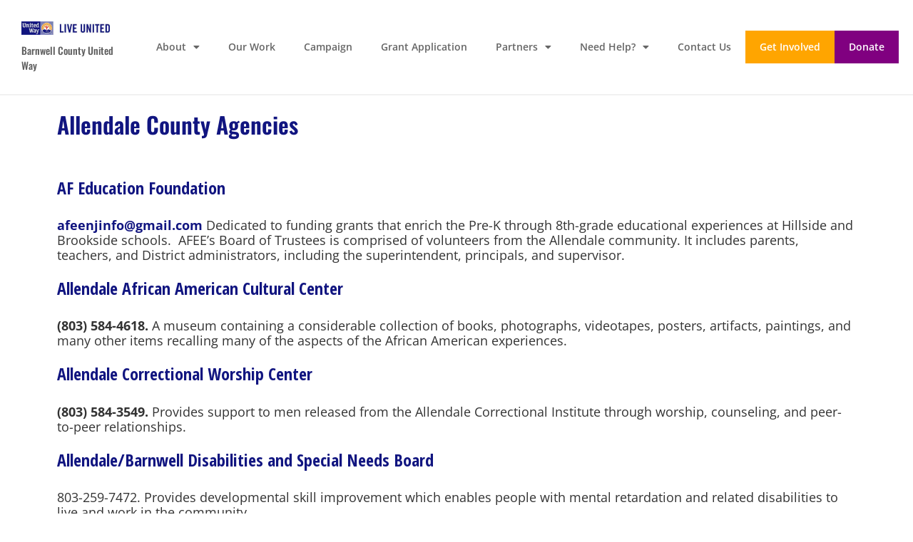

--- FILE ---
content_type: text/html; charset=UTF-8
request_url: https://unitedwayabb.org/allendale-county-agencies/
body_size: 12902
content:
<!DOCTYPE html>
<html class="no-js" lang="en" itemscope="itemscope" itemtype="https://schema.org/WebPage" >
<head>
  <meta charset="UTF-8">
  <meta name="viewport" content="width=device-width, initial-scale=1.0">
  <meta http-equiv="X-UA-Compatible" content="IE=edge">
  <title>Allendale County Agencies &#8211; Barnwell County United Way</title>
<meta name='robots' content='max-image-preview:large' />
<link rel='dns-prefetch' href='//fonts.googleapis.com' />
<link rel='dns-prefetch' href='//fonts.gstatic.com' />
<link rel='dns-prefetch' href='//ajax.googleapis.com' />
<link rel='dns-prefetch' href='//apis.google.com' />
<link rel='dns-prefetch' href='//google-analytics.com' />
<link rel='dns-prefetch' href='//www.google-analytics.com' />
<link rel='dns-prefetch' href='//ssl.google-analytics.com' />
<link rel='dns-prefetch' href='//youtube.com' />
<link rel='dns-prefetch' href='//s.gravatar.com' />
<link rel='dns-prefetch' href='//hb.wpmucdn.com' />
<link href='//hb.wpmucdn.com' rel='preconnect' />
<link href='http://fonts.googleapis.com' rel='preconnect' />
<link href='//fonts.gstatic.com' crossorigin='' rel='preconnect' />
<link rel="alternate" type="application/rss+xml" title="Barnwell County United Way &raquo; Feed" href="https://unitedwayabb.org/feed/" />
<link rel="alternate" type="application/rss+xml" title="Barnwell County United Way &raquo; Comments Feed" href="https://unitedwayabb.org/comments/feed/" />
<link rel="alternate" title="oEmbed (JSON)" type="application/json+oembed" href="https://unitedwayabb.org/wp-json/oembed/1.0/embed?url=https%3A%2F%2Funitedwayabb.org%2Fallendale-county-agencies%2F" />
<link rel="alternate" title="oEmbed (XML)" type="text/xml+oembed" href="https://unitedwayabb.org/wp-json/oembed/1.0/embed?url=https%3A%2F%2Funitedwayabb.org%2Fallendale-county-agencies%2F&#038;format=xml" />
<link rel='stylesheet' id='elementor-post-422-css' href='https://unitedwayabb.org/wp-content/uploads/elementor/css/post-422.css' type='text/css' media='all' />
<link rel='stylesheet' id='elementor-post-309-css' href='https://unitedwayabb.org/wp-content/uploads/elementor/css/post-309.css' type='text/css' media='all' />
<link rel='stylesheet' id='elementor-post-423-css' href='https://unitedwayabb.org/wp-content/uploads/elementor/css/post-423.css' type='text/css' media='all' />
<link rel='stylesheet' id='elementor-post-1778-css' href='https://unitedwayabb.org/wp-content/uploads/elementor/css/post-1778.css' type='text/css' media='all' />
<style id='wp-img-auto-sizes-contain-inline-css' type='text/css'>
img:is([sizes=auto i],[sizes^="auto," i]){contain-intrinsic-size:3000px 1500px}
/*# sourceURL=wp-img-auto-sizes-contain-inline-css */
</style>
<style id='classic-theme-styles-inline-css' type='text/css'>
/*! This file is auto-generated */
.wp-block-button__link{color:#fff;background-color:#32373c;border-radius:9999px;box-shadow:none;text-decoration:none;padding:calc(.667em + 2px) calc(1.333em + 2px);font-size:1.125em}.wp-block-file__button{background:#32373c;color:#fff;text-decoration:none}
/*# sourceURL=/wp-includes/css/classic-themes.min.css */
</style>
<style id='global-styles-inline-css' type='text/css'>
:root{--wp--preset--aspect-ratio--square: 1;--wp--preset--aspect-ratio--4-3: 4/3;--wp--preset--aspect-ratio--3-4: 3/4;--wp--preset--aspect-ratio--3-2: 3/2;--wp--preset--aspect-ratio--2-3: 2/3;--wp--preset--aspect-ratio--16-9: 16/9;--wp--preset--aspect-ratio--9-16: 9/16;--wp--preset--color--black: #000;--wp--preset--color--cyan-bluish-gray: #abb8c3;--wp--preset--color--white: #fff;--wp--preset--color--pale-pink: #f78da7;--wp--preset--color--vivid-red: #cf2e2e;--wp--preset--color--luminous-vivid-orange: #ff6900;--wp--preset--color--luminous-vivid-amber: #fcb900;--wp--preset--color--light-green-cyan: #7bdcb5;--wp--preset--color--vivid-green-cyan: #00d084;--wp--preset--color--pale-cyan-blue: #8ed1fc;--wp--preset--color--vivid-cyan-blue: #0693e3;--wp--preset--color--vivid-purple: #9b51e0;--wp--preset--color--virtue-primary: #111580;--wp--preset--color--virtue-primary-light: #dd9933;--wp--preset--color--very-light-gray: #eee;--wp--preset--color--very-dark-gray: #444;--wp--preset--gradient--vivid-cyan-blue-to-vivid-purple: linear-gradient(135deg,rgb(6,147,227) 0%,rgb(155,81,224) 100%);--wp--preset--gradient--light-green-cyan-to-vivid-green-cyan: linear-gradient(135deg,rgb(122,220,180) 0%,rgb(0,208,130) 100%);--wp--preset--gradient--luminous-vivid-amber-to-luminous-vivid-orange: linear-gradient(135deg,rgb(252,185,0) 0%,rgb(255,105,0) 100%);--wp--preset--gradient--luminous-vivid-orange-to-vivid-red: linear-gradient(135deg,rgb(255,105,0) 0%,rgb(207,46,46) 100%);--wp--preset--gradient--very-light-gray-to-cyan-bluish-gray: linear-gradient(135deg,rgb(238,238,238) 0%,rgb(169,184,195) 100%);--wp--preset--gradient--cool-to-warm-spectrum: linear-gradient(135deg,rgb(74,234,220) 0%,rgb(151,120,209) 20%,rgb(207,42,186) 40%,rgb(238,44,130) 60%,rgb(251,105,98) 80%,rgb(254,248,76) 100%);--wp--preset--gradient--blush-light-purple: linear-gradient(135deg,rgb(255,206,236) 0%,rgb(152,150,240) 100%);--wp--preset--gradient--blush-bordeaux: linear-gradient(135deg,rgb(254,205,165) 0%,rgb(254,45,45) 50%,rgb(107,0,62) 100%);--wp--preset--gradient--luminous-dusk: linear-gradient(135deg,rgb(255,203,112) 0%,rgb(199,81,192) 50%,rgb(65,88,208) 100%);--wp--preset--gradient--pale-ocean: linear-gradient(135deg,rgb(255,245,203) 0%,rgb(182,227,212) 50%,rgb(51,167,181) 100%);--wp--preset--gradient--electric-grass: linear-gradient(135deg,rgb(202,248,128) 0%,rgb(113,206,126) 100%);--wp--preset--gradient--midnight: linear-gradient(135deg,rgb(2,3,129) 0%,rgb(40,116,252) 100%);--wp--preset--font-size--small: 13px;--wp--preset--font-size--medium: 20px;--wp--preset--font-size--large: 36px;--wp--preset--font-size--x-large: 42px;--wp--preset--spacing--20: 0.44rem;--wp--preset--spacing--30: 0.67rem;--wp--preset--spacing--40: 1rem;--wp--preset--spacing--50: 1.5rem;--wp--preset--spacing--60: 2.25rem;--wp--preset--spacing--70: 3.38rem;--wp--preset--spacing--80: 5.06rem;--wp--preset--shadow--natural: 6px 6px 9px rgba(0, 0, 0, 0.2);--wp--preset--shadow--deep: 12px 12px 50px rgba(0, 0, 0, 0.4);--wp--preset--shadow--sharp: 6px 6px 0px rgba(0, 0, 0, 0.2);--wp--preset--shadow--outlined: 6px 6px 0px -3px rgb(255, 255, 255), 6px 6px rgb(0, 0, 0);--wp--preset--shadow--crisp: 6px 6px 0px rgb(0, 0, 0);}:where(.is-layout-flex){gap: 0.5em;}:where(.is-layout-grid){gap: 0.5em;}body .is-layout-flex{display: flex;}.is-layout-flex{flex-wrap: wrap;align-items: center;}.is-layout-flex > :is(*, div){margin: 0;}body .is-layout-grid{display: grid;}.is-layout-grid > :is(*, div){margin: 0;}:where(.wp-block-columns.is-layout-flex){gap: 2em;}:where(.wp-block-columns.is-layout-grid){gap: 2em;}:where(.wp-block-post-template.is-layout-flex){gap: 1.25em;}:where(.wp-block-post-template.is-layout-grid){gap: 1.25em;}.has-black-color{color: var(--wp--preset--color--black) !important;}.has-cyan-bluish-gray-color{color: var(--wp--preset--color--cyan-bluish-gray) !important;}.has-white-color{color: var(--wp--preset--color--white) !important;}.has-pale-pink-color{color: var(--wp--preset--color--pale-pink) !important;}.has-vivid-red-color{color: var(--wp--preset--color--vivid-red) !important;}.has-luminous-vivid-orange-color{color: var(--wp--preset--color--luminous-vivid-orange) !important;}.has-luminous-vivid-amber-color{color: var(--wp--preset--color--luminous-vivid-amber) !important;}.has-light-green-cyan-color{color: var(--wp--preset--color--light-green-cyan) !important;}.has-vivid-green-cyan-color{color: var(--wp--preset--color--vivid-green-cyan) !important;}.has-pale-cyan-blue-color{color: var(--wp--preset--color--pale-cyan-blue) !important;}.has-vivid-cyan-blue-color{color: var(--wp--preset--color--vivid-cyan-blue) !important;}.has-vivid-purple-color{color: var(--wp--preset--color--vivid-purple) !important;}.has-black-background-color{background-color: var(--wp--preset--color--black) !important;}.has-cyan-bluish-gray-background-color{background-color: var(--wp--preset--color--cyan-bluish-gray) !important;}.has-white-background-color{background-color: var(--wp--preset--color--white) !important;}.has-pale-pink-background-color{background-color: var(--wp--preset--color--pale-pink) !important;}.has-vivid-red-background-color{background-color: var(--wp--preset--color--vivid-red) !important;}.has-luminous-vivid-orange-background-color{background-color: var(--wp--preset--color--luminous-vivid-orange) !important;}.has-luminous-vivid-amber-background-color{background-color: var(--wp--preset--color--luminous-vivid-amber) !important;}.has-light-green-cyan-background-color{background-color: var(--wp--preset--color--light-green-cyan) !important;}.has-vivid-green-cyan-background-color{background-color: var(--wp--preset--color--vivid-green-cyan) !important;}.has-pale-cyan-blue-background-color{background-color: var(--wp--preset--color--pale-cyan-blue) !important;}.has-vivid-cyan-blue-background-color{background-color: var(--wp--preset--color--vivid-cyan-blue) !important;}.has-vivid-purple-background-color{background-color: var(--wp--preset--color--vivid-purple) !important;}.has-black-border-color{border-color: var(--wp--preset--color--black) !important;}.has-cyan-bluish-gray-border-color{border-color: var(--wp--preset--color--cyan-bluish-gray) !important;}.has-white-border-color{border-color: var(--wp--preset--color--white) !important;}.has-pale-pink-border-color{border-color: var(--wp--preset--color--pale-pink) !important;}.has-vivid-red-border-color{border-color: var(--wp--preset--color--vivid-red) !important;}.has-luminous-vivid-orange-border-color{border-color: var(--wp--preset--color--luminous-vivid-orange) !important;}.has-luminous-vivid-amber-border-color{border-color: var(--wp--preset--color--luminous-vivid-amber) !important;}.has-light-green-cyan-border-color{border-color: var(--wp--preset--color--light-green-cyan) !important;}.has-vivid-green-cyan-border-color{border-color: var(--wp--preset--color--vivid-green-cyan) !important;}.has-pale-cyan-blue-border-color{border-color: var(--wp--preset--color--pale-cyan-blue) !important;}.has-vivid-cyan-blue-border-color{border-color: var(--wp--preset--color--vivid-cyan-blue) !important;}.has-vivid-purple-border-color{border-color: var(--wp--preset--color--vivid-purple) !important;}.has-vivid-cyan-blue-to-vivid-purple-gradient-background{background: var(--wp--preset--gradient--vivid-cyan-blue-to-vivid-purple) !important;}.has-light-green-cyan-to-vivid-green-cyan-gradient-background{background: var(--wp--preset--gradient--light-green-cyan-to-vivid-green-cyan) !important;}.has-luminous-vivid-amber-to-luminous-vivid-orange-gradient-background{background: var(--wp--preset--gradient--luminous-vivid-amber-to-luminous-vivid-orange) !important;}.has-luminous-vivid-orange-to-vivid-red-gradient-background{background: var(--wp--preset--gradient--luminous-vivid-orange-to-vivid-red) !important;}.has-very-light-gray-to-cyan-bluish-gray-gradient-background{background: var(--wp--preset--gradient--very-light-gray-to-cyan-bluish-gray) !important;}.has-cool-to-warm-spectrum-gradient-background{background: var(--wp--preset--gradient--cool-to-warm-spectrum) !important;}.has-blush-light-purple-gradient-background{background: var(--wp--preset--gradient--blush-light-purple) !important;}.has-blush-bordeaux-gradient-background{background: var(--wp--preset--gradient--blush-bordeaux) !important;}.has-luminous-dusk-gradient-background{background: var(--wp--preset--gradient--luminous-dusk) !important;}.has-pale-ocean-gradient-background{background: var(--wp--preset--gradient--pale-ocean) !important;}.has-electric-grass-gradient-background{background: var(--wp--preset--gradient--electric-grass) !important;}.has-midnight-gradient-background{background: var(--wp--preset--gradient--midnight) !important;}.has-small-font-size{font-size: var(--wp--preset--font-size--small) !important;}.has-medium-font-size{font-size: var(--wp--preset--font-size--medium) !important;}.has-large-font-size{font-size: var(--wp--preset--font-size--large) !important;}.has-x-large-font-size{font-size: var(--wp--preset--font-size--x-large) !important;}
:where(.wp-block-post-template.is-layout-flex){gap: 1.25em;}:where(.wp-block-post-template.is-layout-grid){gap: 1.25em;}
:where(.wp-block-term-template.is-layout-flex){gap: 1.25em;}:where(.wp-block-term-template.is-layout-grid){gap: 1.25em;}
:where(.wp-block-columns.is-layout-flex){gap: 2em;}:where(.wp-block-columns.is-layout-grid){gap: 2em;}
:root :where(.wp-block-pullquote){font-size: 1.5em;line-height: 1.6;}
/*# sourceURL=global-styles-inline-css */
</style>
<link rel='stylesheet' id='wphb-1-css' href='https://hb.wpmucdn.com/unitedwayabb.org/4ebe7d97-8797-41fa-aeb0-3218cdae1e38.css' type='text/css' media='all' />
<link rel='stylesheet' id='virtue_print-css' href='https://hb.wpmucdn.com/unitedwayabb.org/ba81cdb3-4d16-4a26-acb8-e4234abf2e4f.css' type='text/css' media='print' />
<link rel='stylesheet' id='wphb-2-css' href='https://hb.wpmucdn.com/unitedwayabb.org/42cbec38-f9a8-46c8-86fb-7b931a20b6ed.css' type='text/css' media='all' />
<link rel='stylesheet' id='redux-google-fonts-virtue_premium-css' href='https://fonts.googleapis.com/css?family=Lato%3A400%7COpen+Sans+Condensed%3A700%7COpen+Sans%3A300%2C400%2C500%2C600%2C700%2C800%2C300italic%2C400italic%2C500italic%2C600italic%2C700italic%2C800italic&#038;ver=6.9' type='text/css' media='all' />
<link rel='stylesheet' id='wphb-3-css' href='https://hb.wpmucdn.com/unitedwayabb.org/113086e6-e998-43af-b7ba-82e86bc38a08.css' type='text/css' media='all' />
<script type="text/javascript" src="https://hb.wpmucdn.com/unitedwayabb.org/092cb87a-2b02-4e60-982d-f94e266a4799.js" id="wphb-4-js"></script>
<link rel="https://api.w.org/" href="https://unitedwayabb.org/wp-json/" /><link rel="alternate" title="JSON" type="application/json" href="https://unitedwayabb.org/wp-json/wp/v2/pages/309" /><link rel="EditURI" type="application/rsd+xml" title="RSD" href="https://unitedwayabb.org/xmlrpc.php?rsd" />

<link rel="canonical" href="https://unitedwayabb.org/allendale-county-agencies/" />
<link rel='shortlink' href='https://unitedwayabb.org/?p=309' />
<style type="text/css" id="kt-custom-css">#logo {padding-top:25px;}#logo {padding-bottom:19px;}#logo {margin-left:0px;}#logo {margin-right:0px;}#nav-main, .nav-main {margin-top:40px;}#nav-main, .nav-main  {margin-bottom:10px;}.headerfont, .tp-caption, .yith-wcan-list li, .yith-wcan .yith-wcan-reset-navigation, ul.yith-wcan-label li a, .price {font-family:Lato;} 
  .topbarmenu ul li {font-family:Open Sans Condensed;}
  #kadbreadcrumbs {font-family:Open Sans;}a:hover, .has-virtue-primary-light-color {color: #dd9933;} .kad-btn-primary:hover, .button.pay:hover, .login .form-row .button:hover, #payment #place_order:hover, .yith-wcan .yith-wcan-reset-navigation:hover, .widget_shopping_cart_content .checkout:hover,.single_add_to_cart_button:hover,
.woocommerce-message .button:hover, #commentform .form-submit #submit:hover, .wpcf7 input.wpcf7-submit:hover, .track_order .button:hover, .widget_layered_nav_filters ul li a:hover, .cart_totals .checkout-button:hover,.shipping-calculator-form .button:hover,
.widget_layered_nav ul li.chosen a:hover, .shop_table .actions input[type=submit].checkout-button:hover, #kad-head-cart-popup a.button.checkout:hover, input[type="submit"].button:hover, .product_item.hidetheaction:hover .kad_add_to_cart, .post-password-form input[type="submit"]:hover, .has-virtue-primary-light-background-color {background: #dd9933;}#containerfooter h3, #containerfooter h5, #containerfooter, .footercredits p, .footerclass a, .footernav ul li a {color:#ffffff;}.home-message:hover {background-color:#111580; background-color: rgba(17, 21, 128, 0.6);}
  nav.woocommerce-pagination ul li a:hover, .wp-pagenavi a:hover, .panel-heading .accordion-toggle, .variations .kad_radio_variations label:hover, .variations .kad_radio_variations input[type=radio]:focus + label, .variations .kad_radio_variations label.selectedValue, .variations .kad_radio_variations input[type=radio]:checked + label {border-color: #111580;}
  a, a:focus, #nav-main ul.sf-menu ul li a:hover, .product_price ins .amount, .price ins .amount, .color_primary, .primary-color, #logo a.brand, #nav-main ul.sf-menu a:hover,
  .woocommerce-message:before, .woocommerce-info:before, #nav-second ul.sf-menu a:hover, .footerclass a:hover, .posttags a:hover, .subhead a:hover, .nav-trigger-case:hover .kad-menu-name, 
  .nav-trigger-case:hover .kad-navbtn, #kadbreadcrumbs a:hover, #wp-calendar a, .testimonialbox .kadtestimoniallink:hover, .star-rating, .has-virtue-primary-color {color: #111580;}
.widget_price_filter .ui-slider .ui-slider-handle, .product_item .kad_add_to_cart:hover, .product_item.hidetheaction:hover .kad_add_to_cart:hover, .kad-btn-primary, .button.pay, html .woocommerce-page .widget_layered_nav ul.yith-wcan-label li a:hover, html .woocommerce-page .widget_layered_nav ul.yith-wcan-label li.chosen a,
.product-category.grid_item a:hover h5, .woocommerce-message .button, .widget_layered_nav_filters ul li a, .widget_layered_nav ul li.chosen a, .track_order .button, .wpcf7 input.wpcf7-submit, .yith-wcan .yith-wcan-reset-navigation,.single_add_to_cart_button,
#containerfooter .menu li a:hover, .bg_primary, .portfolionav a:hover, .home-iconmenu a:hover, .home-iconmenu .home-icon-item:hover, p.demo_store, .topclass, #commentform .form-submit #submit, .kad-hover-bg-primary:hover, .widget_shopping_cart_content .checkout,
.login .form-row .button, .post-password-form input[type="submit"], .menu-cart-btn .kt-cart-total, #kad-head-cart-popup a.button.checkout, .kad-post-navigation .kad-previous-link a:hover, .kad-post-navigation .kad-next-link a:hover, .shipping-calculator-form .button, .cart_totals .checkout-button, .select2-results .select2-highlighted, .variations .kad_radio_variations label.selectedValue, .variations .kad_radio_variations input[type=radio]:checked + label, #payment #place_order, .shop_table .actions input[type=submit].checkout-button, input[type="submit"].button, .productnav a:hover, .image_menu_hover_class, .select2-container--default .select2-results__option--highlighted[aria-selected], .has-virtue-primary-background-color {background: #111580;}#nav-second ul.sf-menu > li:hover > a, #nav-second ul.sf-menu a:hover, #nav-second ul.sf-menu a:focus, #nav-second ul.sf-menu li.current-menu-item > a, #nav-second ul.sf-menu ul li a:hover {color:#dd9933;}#nav-second ul.sf-menu > li:hover, #nav-second ul.sf-menu > li:focus, #nav-second ul.sf-menu > li.current-menu-item, #nav-second ul.sf-menu ul > li.current-menu-item, #nav-second ul.sf-menu ul li a:hover, #nav-second ul.sf-menu ul li a:focus {background:#111580;}#nav-main ul.sf-menu a:hover, #nav-main ul.sf-menu a:focus, .nav-main ul.sf-menu a:hover, .nav-main ul.sf-menu a:focus, #nav-main ul.sf-menu li.current-menu-item > a, .nav-main ul.sf-menu li.current-menu-item > a, #nav-main ul.sf-menu ul li a:hover, .nav-main ul.sf-menu ul li a:hover, #nav-main ul.sf-menu ul li a:focus, .nav-main ul.sf-menu ul li a:focus {color:#111580;}.navclass {background:#0c1771    ;}.mobileclass {background:#111580    ;}.footerclass {background:#111580    ;}input[type=number]::-webkit-inner-spin-button, input[type=number]::-webkit-outer-spin-button { -webkit-appearance: none; margin: 0; } input[type=number] {-moz-appearance: textfield;}.quantity input::-webkit-outer-spin-button,.quantity input::-webkit-inner-spin-button {display: none;}.portfolionav {padding: 10px 0 10px;}.woocommerce-ordering {margin: 16px 0 0;}.product_item .product_details h5 {text-transform: none;}.product_item .product_details h5 {min-height:40px;}#nav-second ul.sf-menu>li {width:16.5%;}#nav-main .sf-menu ul, .nav-main .sf-menu ul, #nav-second .sf-menu ul, .topbarmenu .sf-menu ul{background: #111580;}#nav-main ul.sf-menu ul li a, .nav-main ul.sf-menu ul li a, #nav-second ul.sf-menu ul li a, .topbarmenu ul.sf-menu ul li a, #kad-head-cart-popup ul.cart_list li, #nav-main ul.sf-menu ul#kad-head-cart-popup li .quantity, #nav-main ul.sf-menu ul#kad-head-cart-popup .total, #kad-head-cart-popup p.woocommerce-mini-cart__empty-message {color: #ffffff;}.kad-header-style-two .nav-main ul.sf-menu > li {width: 33.333333%;}[class*="wp-image"] {-webkit-box-shadow: none;-moz-box-shadow: none;box-shadow: none;border:none;}[class*="wp-image"]:hover {-webkit-box-shadow: none;-moz-box-shadow: none;box-shadow: none;border:none;} .light-dropshaddow {-moz-box-shadow: none;-webkit-box-shadow: none;box-shadow: none;}@media (max-width: 992px) {.nav-trigger .nav-trigger-case {position: static; display: block; width: 100%;}}@media only screen and (device-width: 768px) {.nav-trigger .nav-trigger-case {position: static; display: block; width: 100%;}}.kad-mobile-nav .form-search .search-query, .kad-mobile-nav .form-search .search-icon {color:#ffffff;}.kad-mobile-nav .form-search :-moz-placeholder {color:#ffffff;}.kad-mobile-nav .form-search ::-moz-placeholder {color:#ffffff;}.kad-mobile-nav .form-search :-ms-input-placeholder {color:#ffffff;}.kad-mobile-nav .form-search ::-webkit-input-placeholder {color:#ffffff;}.entry-content p { margin-bottom:16px;}.sf-menu li a .sf-description {
display:none;
}

.page-header {
display:none;
}
h1.entry-title {
display:none;
}</style><meta name="generator" content="Elementor 3.34.3; features: additional_custom_breakpoints; settings: css_print_method-external, google_font-enabled, font_display-swap">
<style type="text/css">.recentcomments a{display:inline !important;padding:0 !important;margin:0 !important;}</style>			<style>
				.e-con.e-parent:nth-of-type(n+4):not(.e-lazyloaded):not(.e-no-lazyload),
				.e-con.e-parent:nth-of-type(n+4):not(.e-lazyloaded):not(.e-no-lazyload) * {
					background-image: none !important;
				}
				@media screen and (max-height: 1024px) {
					.e-con.e-parent:nth-of-type(n+3):not(.e-lazyloaded):not(.e-no-lazyload),
					.e-con.e-parent:nth-of-type(n+3):not(.e-lazyloaded):not(.e-no-lazyload) * {
						background-image: none !important;
					}
				}
				@media screen and (max-height: 640px) {
					.e-con.e-parent:nth-of-type(n+2):not(.e-lazyloaded):not(.e-no-lazyload),
					.e-con.e-parent:nth-of-type(n+2):not(.e-lazyloaded):not(.e-no-lazyload) * {
						background-image: none !important;
					}
				}
			</style>
			<link rel="icon" href="https://unitedwayabb.org/wp-content/uploads/2018/05/liveunited-150x54.jpg" sizes="32x32" />
<link rel="icon" href="https://unitedwayabb.org/wp-content/uploads/2018/05/liveunited.jpg" sizes="192x192" />
<link rel="apple-touch-icon" href="https://unitedwayabb.org/wp-content/uploads/2018/05/liveunited.jpg" />
<meta name="msapplication-TileImage" content="https://unitedwayabb.org/wp-content/uploads/2018/05/liveunited.jpg" />
<style type="text/css" title="dynamic-css" class="options-output">header #logo a.brand,.logofont{font-family:Lato;line-height:40px;font-weight:400;font-style:normal;font-size:32px;}.kad_tagline{font-family:"Open Sans Condensed";line-height:20px;font-weight:700;font-style:normal;color:#0c1771;font-size:17px;}.product_item .product_details h5{font-family:Lato;line-height:20px;font-weight:normal;font-style:700;font-size:16px;}h1{font-family:Lato;line-height:40px;font-weight:400;font-style:normal;font-size:38px;}h2{font-family:"Open Sans Condensed";line-height:40px;font-weight:700;font-style:normal;color:#111580;font-size:32px;}h3{font-family:"Open Sans Condensed";line-height:40px;font-weight:700;font-style:normal;color:#ff9600;font-size:28px;}h4{font-family:"Open Sans Condensed";line-height:40px;font-weight:700;font-style:normal;color:#fe2309;font-size:24px;}h5{font-family:Lato;line-height:24px;font-weight:normal;font-style:normal;font-size:18px;}body{font-family:"Open Sans";line-height:20px;font-weight:400;font-style:normal;font-size:16px;}#nav-main ul.sf-menu a, .nav-main ul.sf-menu a{font-family:"Open Sans Condensed";line-height:18px;font-weight:normal;font-style:normal;font-size:18px;}#nav-second ul.sf-menu a{font-family:"Open Sans Condensed";line-height:22px;font-weight:normal;font-style:normal;color:#ffffff;font-size:18px;}#nav-main ul.sf-menu ul li a, #nav-second ul.sf-menu ul li a, .nav-main ul.sf-menu ul li a{line-height:inheritpx;font-size:18px;}.kad-nav-inner .kad-mnav, .kad-mobile-nav .kad-nav-inner li a,.nav-trigger-case{font-family:Lato;line-height:20px;font-weight:400;font-style:normal;color:#ffffff;font-size:16px;}</style></head>
<body class="wp-singular page-template page-template-page-fullwidth page-template-page-fullwidth-php page page-id-309 wp-custom-logo wp-embed-responsive wp-theme-virtue_premium kt-showsub-indicator notsticky virtue-skin-default wide allendale-county-agencies elementor-default elementor-kit-422 elementor-page elementor-page-309" data-smooth-scrolling="0" data-smooth-scrolling-hide="0" data-jsselect="1" data-product-tab-scroll="0" data-animate="1" data-sticky="0" >
		<div id="wrapper" class="container">
	<!--[if lt IE 8]><div class="alert"> You are using an outdated browser. Please upgrade your browser to improve your experience.</div><![endif]-->
			<header data-elementor-type="header" data-elementor-id="423" class="elementor elementor-423 elementor-location-header" data-elementor-post-type="elementor_library">
					<section class="elementor-section elementor-top-section elementor-element elementor-element-c022994 elementor-section-full_width elementor-section-stretched elementor-section-height-default elementor-section-height-default" data-id="c022994" data-element_type="section" data-settings="{&quot;stretch_section&quot;:&quot;section-stretched&quot;}">
						<div class="elementor-container elementor-column-gap-default">
					<div class="elementor-column elementor-col-100 elementor-top-column elementor-element elementor-element-12905f0" data-id="12905f0" data-element_type="column">
			<div class="elementor-widget-wrap elementor-element-populated">
						<section class="elementor-section elementor-inner-section elementor-element elementor-element-d1eb589 elementor-section-full_width elementor-section-height-default elementor-section-height-default" data-id="d1eb589" data-element_type="section">
						<div class="elementor-container elementor-column-gap-default">
					<div class="elementor-column elementor-col-50 elementor-inner-column elementor-element elementor-element-02aca2b" data-id="02aca2b" data-element_type="column">
			<div class="elementor-widget-wrap elementor-element-populated">
						<div class="elementor-element elementor-element-c4070c3 elementor-widget elementor-widget-theme-site-logo elementor-widget-image" data-id="c4070c3" data-element_type="widget" data-widget_type="theme-site-logo.default">
				<div class="elementor-widget-container">
											<a href="https://unitedwayabb.org">
			<img width="350" height="54" src="https://unitedwayabb.org/wp-content/uploads/2018/05/liveunited.jpg" class="attachment-full size-full wp-image-329" alt="" srcset="https://unitedwayabb.org/wp-content/uploads/2018/05/liveunited.jpg 350w, https://unitedwayabb.org/wp-content/uploads/2018/05/liveunited-300x46.jpg 300w" sizes="(max-width: 350px) 100vw, 350px" />				</a>
											</div>
				</div>
				<div class="elementor-element elementor-element-e3f42a3 elementor-widget elementor-widget-text-editor" data-id="e3f42a3" data-element_type="widget" data-widget_type="text-editor.default">
				<div class="elementor-widget-container">
									<p>Barnwell County United Way</p>								</div>
				</div>
					</div>
		</div>
				<div class="elementor-column elementor-col-50 elementor-inner-column elementor-element elementor-element-d9e3cc0" data-id="d9e3cc0" data-element_type="column">
			<div class="elementor-widget-wrap elementor-element-populated">
						<div class="elementor-element elementor-element-622648c elementor-nav-menu__align-end elementor-nav-menu--dropdown-tablet elementor-nav-menu__text-align-aside elementor-nav-menu--toggle elementor-nav-menu--burger elementor-widget elementor-widget-nav-menu" data-id="622648c" data-element_type="widget" data-settings="{&quot;layout&quot;:&quot;horizontal&quot;,&quot;submenu_icon&quot;:{&quot;value&quot;:&quot;&lt;i class=\&quot;fas fa-caret-down\&quot; aria-hidden=\&quot;true\&quot;&gt;&lt;\/i&gt;&quot;,&quot;library&quot;:&quot;fa-solid&quot;},&quot;toggle&quot;:&quot;burger&quot;}" data-widget_type="nav-menu.default">
				<div class="elementor-widget-container">
								<nav aria-label="Menu" class="elementor-nav-menu--main elementor-nav-menu__container elementor-nav-menu--layout-horizontal e--pointer-underline e--animation-fade">
				<ul id="menu-1-622648c" class="elementor-nav-menu"><li  class=" sf-dropdown menu-item-has-children menu-item-430 menu-item menu-about"><a href="#" class="elementor-item elementor-item-anchor"><span>About</span></a>
<ul class="sub-menu sf-dropdown-menu dropdown elementor-nav-menu--dropdown">
	<li  class=" menu-item-7 menu-item menu-about-us"><a href="https://unitedwayabb.org/about-us/" class="elementor-sub-item"><span>About Us</span></a></li>
	<li  class=" menu-item-13 menu-item menu-history"><a href="https://unitedwayabb.org/about-us/history/" class="elementor-sub-item"><span>History</span></a></li>
</ul>
</li>
<li  class=" menu-item-282 menu-item menu-our-work"><a href="https://unitedwayabb.org/our-work/" class="elementor-item"><span>Our Work</span></a></li>
<li  class=" menu-item-55 menu-item menu-campaign"><a href="https://unitedwayabb.org/campaign/" class="elementor-item"><span>Campaign</span></a></li>
<li  class=" menu-item-1710 menu-item menu-grant-application"><a href="https://unitedwayabb.org/grant-application/" class="elementor-item"><span>Grant Application</span></a></li>
<li  class=" current-menu-ancestor current-menu-parent sf-dropdown menu-item-has-children menu-item-467 menu-item menu-partners"><a href="#" class="elementor-item elementor-item-anchor"><span>Partners</span></a>
<ul class="sub-menu sf-dropdown-menu dropdown elementor-nav-menu--dropdown">
	<li  class=" current-menu-item current_page_item menu-item-313 menu-item menu-allendale-county-agencies"><a href="https://unitedwayabb.org/allendale-county-agencies/" aria-current="page" class="elementor-sub-item elementor-item-active"><span>Allendale County Agencies</span></a></li>
	<li  class=" menu-item-58 menu-item menu-barnwell-county-agencies"><a href="https://unitedwayabb.org/partners/" class="elementor-sub-item"><span>Barnwell County Agencies</span></a></li>
</ul>
</li>
<li  class=" sf-dropdown menu-item-has-children menu-item-1812 menu-item menu-need-help"><a href="#" class="elementor-item elementor-item-anchor"><span>Need Help?</span></a>
<ul class="sub-menu sf-dropdown-menu dropdown elementor-nav-menu--dropdown">
	<li  class=" menu-item-1788 menu-item menu-sc211"><a href="https://www.sc211.org/#/" class="elementor-sub-item elementor-item-anchor"><span>SC211</span></a></li>
	<li  class=" menu-item-1811 menu-item menu-uw-abb-onesc-assistance-application"><a href="https://unitedwayabb.org/uw-abb-onesc-fund-assistance-application/" class="elementor-sub-item"><span>UW-ABB OneSC Assistance Application</span></a></li>
</ul>
</li>
<li  class=" menu-item-61 menu-item menu-contact-us"><a href="https://unitedwayabb.org/contact-us/" class="elementor-item"><span>Contact Us</span></a></li>
<li  class=" menu-item-1783 menu-item menu-get-involved"><a target="_blank" href="https://form.jotform.com/80385074437157" class="elementor-item"><span>Get Involved</span></a></li>
<li  class=" menu-item-1787 menu-item menu-donate"><a href="https://unitedwayabb.org/donate-3/" class="elementor-item"><span>Donate</span></a></li>
</ul>			</nav>
					<div class="elementor-menu-toggle" role="button" tabindex="0" aria-label="Menu Toggle" aria-expanded="false">
			<i aria-hidden="true" role="presentation" class="elementor-menu-toggle__icon--open eicon-menu-bar"></i><i aria-hidden="true" role="presentation" class="elementor-menu-toggle__icon--close eicon-close"></i>		</div>
					<nav class="elementor-nav-menu--dropdown elementor-nav-menu__container" aria-hidden="true">
				<ul id="menu-2-622648c" class="elementor-nav-menu"><li  class=" sf-dropdown menu-item-has-children menu-item-430 menu-item menu-about"><a href="#" class="elementor-item elementor-item-anchor" tabindex="-1"><span>About</span></a>
<ul class="sub-menu sf-dropdown-menu dropdown elementor-nav-menu--dropdown">
	<li  class=" menu-item-7 menu-item menu-about-us"><a href="https://unitedwayabb.org/about-us/" class="elementor-sub-item" tabindex="-1"><span>About Us</span></a></li>
	<li  class=" menu-item-13 menu-item menu-history"><a href="https://unitedwayabb.org/about-us/history/" class="elementor-sub-item" tabindex="-1"><span>History</span></a></li>
</ul>
</li>
<li  class=" menu-item-282 menu-item menu-our-work"><a href="https://unitedwayabb.org/our-work/" class="elementor-item" tabindex="-1"><span>Our Work</span></a></li>
<li  class=" menu-item-55 menu-item menu-campaign"><a href="https://unitedwayabb.org/campaign/" class="elementor-item" tabindex="-1"><span>Campaign</span></a></li>
<li  class=" menu-item-1710 menu-item menu-grant-application"><a href="https://unitedwayabb.org/grant-application/" class="elementor-item" tabindex="-1"><span>Grant Application</span></a></li>
<li  class=" current-menu-ancestor current-menu-parent sf-dropdown menu-item-has-children menu-item-467 menu-item menu-partners"><a href="#" class="elementor-item elementor-item-anchor" tabindex="-1"><span>Partners</span></a>
<ul class="sub-menu sf-dropdown-menu dropdown elementor-nav-menu--dropdown">
	<li  class=" current-menu-item current_page_item menu-item-313 menu-item menu-allendale-county-agencies"><a href="https://unitedwayabb.org/allendale-county-agencies/" aria-current="page" class="elementor-sub-item elementor-item-active" tabindex="-1"><span>Allendale County Agencies</span></a></li>
	<li  class=" menu-item-58 menu-item menu-barnwell-county-agencies"><a href="https://unitedwayabb.org/partners/" class="elementor-sub-item" tabindex="-1"><span>Barnwell County Agencies</span></a></li>
</ul>
</li>
<li  class=" sf-dropdown menu-item-has-children menu-item-1812 menu-item menu-need-help"><a href="#" class="elementor-item elementor-item-anchor" tabindex="-1"><span>Need Help?</span></a>
<ul class="sub-menu sf-dropdown-menu dropdown elementor-nav-menu--dropdown">
	<li  class=" menu-item-1788 menu-item menu-sc211"><a href="https://www.sc211.org/#/" class="elementor-sub-item elementor-item-anchor" tabindex="-1"><span>SC211</span></a></li>
	<li  class=" menu-item-1811 menu-item menu-uw-abb-onesc-assistance-application"><a href="https://unitedwayabb.org/uw-abb-onesc-fund-assistance-application/" class="elementor-sub-item" tabindex="-1"><span>UW-ABB OneSC Assistance Application</span></a></li>
</ul>
</li>
<li  class=" menu-item-61 menu-item menu-contact-us"><a href="https://unitedwayabb.org/contact-us/" class="elementor-item" tabindex="-1"><span>Contact Us</span></a></li>
<li  class=" menu-item-1783 menu-item menu-get-involved"><a target="_blank" href="https://form.jotform.com/80385074437157" class="elementor-item" tabindex="-1"><span>Get Involved</span></a></li>
<li  class=" menu-item-1787 menu-item menu-donate"><a href="https://unitedwayabb.org/donate-3/" class="elementor-item" tabindex="-1"><span>Donate</span></a></li>
</ul>			</nav>
						</div>
				</div>
					</div>
		</div>
					</div>
		</section>
					</div>
		</div>
					</div>
		</section>
				</header>
			<div class="wrap clearfix contentclass hfeed" role="document">

			<div id="pageheader" class="titleclass">
	<div class="container">
		<div class="page-header">
						<h1 class="entry-title" itemprop="name">
				Allendale County Agencies			</h1>
					</div>
	</div>
</div> <!--titleclass-->
<div id="content" class="container container-contained">
	<div class="row">
		<div class="main col-md-12" id="ktmain" role="main">
						<div class="entry-content" itemprop="mainContentOfPage">
						<div data-elementor-type="wp-page" data-elementor-id="309" class="elementor elementor-309" data-elementor-post-type="page">
						<section class="elementor-section elementor-top-section elementor-element elementor-element-35e54bb elementor-section-boxed elementor-section-height-default elementor-section-height-default" data-id="35e54bb" data-element_type="section">
						<div class="elementor-container elementor-column-gap-default">
					<div class="elementor-column elementor-col-100 elementor-top-column elementor-element elementor-element-2fd52e3" data-id="2fd52e3" data-element_type="column">
			<div class="elementor-widget-wrap elementor-element-populated">
						<div class="elementor-element elementor-element-cb6cfeb elementor-widget elementor-widget-heading" data-id="cb6cfeb" data-element_type="widget" data-widget_type="heading.default">
				<div class="elementor-widget-container">
					<h2 class="elementor-heading-title elementor-size-default">Allendale County Agencies</h2>				</div>
				</div>
				<div class="elementor-element elementor-element-53beb97 elementor-widget elementor-widget-text-editor" data-id="53beb97" data-element_type="widget" data-widget_type="text-editor.default">
				<div class="elementor-widget-container">
									<h4><a href="https://web.archive.org/web/20220118065921/http://afeenj.org/">AF Education Foundation</a></h4><p><b><a href="https://web.archive.org/web/20220118065921/mailto:afeenjinfo@gmail.com">afeenjinfo@gmail.com</a> </b>Dedicated to funding grants that enrich the Pre-K through 8th-grade educational experiences at Hillside and Brookside schools.  AFEE&#8217;s Board of Trustees is comprised of volunteers from the Allendale community. It includes parents, teachers, and District administrators, including the superintendent, principals, and supervisor.</p><h4><a href="https://web.archive.org/web/20220118065921/http://www.museumsusa.org/museums/info/7552">Allendale African American Cultural Center</a></h4><p><strong>(803) 584-4618. </strong>A museum containing a considerable collection of books, photographs, videotapes, posters, artifacts, paintings, and many other items recalling many of the aspects of the African American experiences.</p><h4><a href="https://web.archive.org/web/20220118065921/http://allendalecorrectionalworshipcenter.org/">Allendale Correctional Worship Center</a></h4><p><strong>(803) 584-3549.</strong> Provides support to men released from the Allendale Correctional Institute through worship, counseling, and peer-to-peer relationships.</p><h4><a href="https://scaccess.communityos.org/zf/profile/program/id/82088" target="_blank" rel="noopener">Allendale/Barnwell Disabilities and Special Needs Board</a></h4><p>803-259-7472. Provides developmental skill improvement which enables people with mental retardation and related disabilities to live and work in the community.</p><h4><a href="http://www.alstonwilkessociety.org/" target="_blank" rel="noopener">Alston Wilkes Society</a></h4><p>803-799-2490.  Provides support, life skills instruction, employment, housing assistance, and counseling for offenders, ex-offenders, homeless veterans, and other homeless individuals, emotionally and behaviorally disturbed youth and the family members of these individuals.</p><h4><a href="http://www.manta.com/c/mm201nh/ashleigh-place" target="_blank" rel="noopener">Ashleigh Place</a></h4><p>803-284-4433.  High management organization that serves females, ages 10-21, who are placed in this structured environment to receive high-level mental and physical stability.</p><h4><a href="http://www.axis1.org/" target="_blank" rel="noopener">Axis I</a></h4><p>803-541-1245.  Provides a wide array of services to prevent or reduce the negative consequences of alcohol, tobacco, and other drugs and addictions, thus fostering a healthier community.</p><h4><span style="color: #111580;">Barnwell County Ministerial Association</span></h4><p>803-259-1128.  Provides utility and housing rent assistance, as well as helping meet emergency needs for Barnwell County citizens.</p><h4><a href="http://www.cityofbarnwell.com/Departments/ParksandRecreation/ParksandRecreation.aspx" target="_blank" rel="noopener">Barnwell Recreation</a></h4><p>803-259-3317.  Coordinates youth and adult sports for the community of Barnwell.  Scholarships offered.</p><h4><a href="http://www.townofblackville.com/" target="_blank" rel="noopener">Blackville Recreation</a></h4><p>803-284-2444.  Coordinates youth and adult sports for the community of Blackville.  Scholarships offered.</p><h4><a href="http://www.bgcsoutherncarolina.org/" target="_blank" rel="noopener">Boys &amp; Girls Club of Southern Carolina</a></h4><p>803-541-7201.  Provides summer enrichment programs and after-school care, which includes homework help.</p><h4><a href="http://www.scouting.org/" target="_blank" rel="noopener">Boy Scouts of America</a></h4><p>706-733-5277.  Provides comprehensive youth development for boys grades 1-12.  Prepares participants to make ethical choices over their lifetime by instilling in them the values of the Scout Oath and Law.</p><h4><a href="http://www.cumbeecenter.org/" target="_blank" rel="noopener">Cumbee Center for Abused Persons</a></h4><p>803-259-4451.  Provides shelter/non-shelter counsel and legal advocacy for victims of domestic violence and sexual assault; Rape Crisis Center targeted adult (over 16) victims of sexual assault and child victims of non-familial sexual assault.</p><h4><a href="http://www.scfirststeps.org/whoweare.htm" target="_blank" rel="noopener">First Steps</a></h4><p>803-284-3160.  Aims to ensure that families of children 0-5 have every opportunity necessary to aid them in preparing their children for school.</p><h4><a href="https://scaccess.communityos.org/sys/profile.taf?profiletype=program&amp;textonly=&amp;recordid=82254" target="_blank" rel="noopener">Generations Unlimited</a></h4><p>803-541-1249.  Provides home-delivered meals, congregate meals, activities for seniors, case management, respite services for caregivers, caregiver support group services, health and wellness programs, and transportation services.</p><h4><a href="http://www.girlscoutsesc.org/" target="_blank" rel="noopener">Girl Scouts of America</a></h4><p>843-552-9910.  Inspires girls, ages 5-18, with the highest ideals of character, conduct, patriotism, and service so they may become happy and resourceful citizens.</p><h4><a href="http://boxing.isport.com/boxing-gyms/us/south-carolina/hilda/hilda-athletic-club-1046839" target="_blank" rel="noopener">Hilda Athletic Club</a></h4><p>803-793-4665.  Promotes and coordinates recreational boxing opportunities.  Scholarships offered.</p><h4><a href="http://www.hitchcockhealthcare.org/" target="_blank" rel="noopener">Hitchcock Rehabilitation Center</a></h4><p>803-259-5838. Provides outpatient rehabilitation services, home health, hospice, pediatric services, and child development (ages 3-5).</p><h4><span style="color: #111580;">Legion Ministry Center</span></h4><p>803-259-3883.  Provides lunch meals every weekday for citizens facing food instability.</p><p><strong><a href="http://scaccess.communityos.org/sys/profile.taf?profiletype=program&amp;textonly=&amp;recordid=81228" target="_blank" rel="noopener">Local Motion</a></strong></p><p>803-541-1249.  Transportation services for Barnwell County citizens are provided by Generations Unlimited.</p><h4><a href="http://www.vva.org/index.html" target="_blank" rel="noopener">Vietnam Veterans, Chapter #828</a></h4><p>803-259-2224.  Provides assistance to all veterans of all ages concerning health or any needs that veterans might have.</p><h4><a href="https://www.unitedwayab.org/www.williston-sc.com/" target="_blank" rel="noopener">Williston Recreation</a></h4><p>803-266-7015.  Coordinates youth and adult sports for the community of Williston.  Scholarships offered.</p>								</div>
				</div>
					</div>
		</div>
					</div>
		</section>
				</div>
					</div>
					</div><!-- /.main -->
			</div><!-- /.row-->
					</div><!-- /.content -->
	</div><!-- /.wrap -->
		<footer data-elementor-type="footer" data-elementor-id="1778" class="elementor elementor-1778 elementor-location-footer" data-elementor-post-type="elementor_library">
					<section class="elementor-section elementor-top-section elementor-element elementor-element-2fc50d7 elementor-section-full_width elementor-section-stretched elementor-section-height-default elementor-section-height-default" data-id="2fc50d7" data-element_type="section" data-settings="{&quot;stretch_section&quot;:&quot;section-stretched&quot;,&quot;background_background&quot;:&quot;classic&quot;}">
						<div class="elementor-container elementor-column-gap-default">
					<div class="elementor-column elementor-col-100 elementor-top-column elementor-element elementor-element-1c83b29" data-id="1c83b29" data-element_type="column">
			<div class="elementor-widget-wrap elementor-element-populated">
						<section class="elementor-section elementor-inner-section elementor-element elementor-element-341b3b2 elementor-section-boxed elementor-section-height-default elementor-section-height-default" data-id="341b3b2" data-element_type="section">
						<div class="elementor-container elementor-column-gap-default">
					<div class="elementor-column elementor-col-33 elementor-inner-column elementor-element elementor-element-5de525a" data-id="5de525a" data-element_type="column">
			<div class="elementor-widget-wrap elementor-element-populated">
						<div class="elementor-element elementor-element-934c838 elementor-shape-rounded elementor-grid-0 e-grid-align-center elementor-widget elementor-widget-social-icons" data-id="934c838" data-element_type="widget" data-widget_type="social-icons.default">
				<div class="elementor-widget-container">
							<div class="elementor-social-icons-wrapper elementor-grid" role="list">
							<span class="elementor-grid-item" role="listitem">
					<a class="elementor-icon elementor-social-icon elementor-social-icon-facebook elementor-repeater-item-e70e2a6" href="https://www.facebook.com/barnwellunitedway/" target="_blank">
						<span class="elementor-screen-only">Facebook</span>
						<i aria-hidden="true" class="fab fa-facebook"></i>					</a>
				</span>
							<span class="elementor-grid-item" role="listitem">
					<a class="elementor-icon elementor-social-icon elementor-social-icon-x-twitter elementor-repeater-item-89f661f" href="https://x.com/unitedway" target="_blank">
						<span class="elementor-screen-only">X-twitter</span>
						<i aria-hidden="true" class="fab fa-x-twitter"></i>					</a>
				</span>
							<span class="elementor-grid-item" role="listitem">
					<a class="elementor-icon elementor-social-icon elementor-social-icon-youtube elementor-repeater-item-fae5d32" href="https://www.youtube.com/user/UnitedWayPSAs" target="_blank">
						<span class="elementor-screen-only">Youtube</span>
						<i aria-hidden="true" class="fab fa-youtube"></i>					</a>
				</span>
					</div>
						</div>
				</div>
					</div>
		</div>
				<div class="elementor-column elementor-col-33 elementor-inner-column elementor-element elementor-element-fd29944" data-id="fd29944" data-element_type="column">
			<div class="elementor-widget-wrap elementor-element-populated">
						<div class="elementor-element elementor-element-fd36450 elementor-mobile-align-center elementor-align-center elementor-icon-list--layout-traditional elementor-list-item-link-full_width elementor-widget elementor-widget-icon-list" data-id="fd36450" data-element_type="widget" data-widget_type="icon-list.default">
				<div class="elementor-widget-container">
							<ul class="elementor-icon-list-items">
							<li class="elementor-icon-list-item">
											<a href="https://unitedwayabb.org/contact-us/">

												<span class="elementor-icon-list-icon">
							<i aria-hidden="true" class="fas fa-envelope"></i>						</span>
										<span class="elementor-icon-list-text">CONTACT US</span>
											</a>
									</li>
						</ul>
						</div>
				</div>
					</div>
		</div>
				<div class="elementor-column elementor-col-33 elementor-inner-column elementor-element elementor-element-fd13cb1" data-id="fd13cb1" data-element_type="column">
			<div class="elementor-widget-wrap elementor-element-populated">
						<div class="elementor-element elementor-element-0063e51 elementor-mobile-align-center elementor-align-center elementor-icon-list--layout-traditional elementor-list-item-link-full_width elementor-widget elementor-widget-icon-list" data-id="0063e51" data-element_type="widget" data-widget_type="icon-list.default">
				<div class="elementor-widget-container">
							<ul class="elementor-icon-list-items">
							<li class="elementor-icon-list-item">
											<a href="tel:803-259-2218">

												<span class="elementor-icon-list-icon">
							<i aria-hidden="true" class="fas fa-phone-alt"></i>						</span>
										<span class="elementor-icon-list-text">803-259-2218</span>
											</a>
									</li>
						</ul>
						</div>
				</div>
					</div>
		</div>
					</div>
		</section>
					</div>
		</div>
					</div>
		</section>
				</footer>
				</div><!--Wrapper-->
		<script type="speculationrules">
{"prefetch":[{"source":"document","where":{"and":[{"href_matches":"/*"},{"not":{"href_matches":["/wp-*.php","/wp-admin/*","/wp-content/uploads/*","/wp-content/*","/wp-content/plugins/*","/wp-content/themes/virtue_premium/*","/*\\?(.+)"]}},{"not":{"selector_matches":"a[rel~=\"nofollow\"]"}},{"not":{"selector_matches":".no-prefetch, .no-prefetch a"}}]},"eagerness":"conservative"}]}
</script>
			<script>
				const lazyloadRunObserver = () => {
					const lazyloadBackgrounds = document.querySelectorAll( `.e-con.e-parent:not(.e-lazyloaded)` );
					const lazyloadBackgroundObserver = new IntersectionObserver( ( entries ) => {
						entries.forEach( ( entry ) => {
							if ( entry.isIntersecting ) {
								let lazyloadBackground = entry.target;
								if( lazyloadBackground ) {
									lazyloadBackground.classList.add( 'e-lazyloaded' );
								}
								lazyloadBackgroundObserver.unobserve( entry.target );
							}
						});
					}, { rootMargin: '200px 0px 200px 0px' } );
					lazyloadBackgrounds.forEach( ( lazyloadBackground ) => {
						lazyloadBackgroundObserver.observe( lazyloadBackground );
					} );
				};
				const events = [
					'DOMContentLoaded',
					'elementor/lazyload/observe',
				];
				events.forEach( ( event ) => {
					document.addEventListener( event, lazyloadRunObserver );
				} );
			</script>
			<script type="text/javascript" src="https://unitedwayabb.org/wp-content/plugins/elementor/assets/js/webpack.runtime.min.js" id="elementor-webpack-runtime-js"></script>
<script type="text/javascript" src="https://unitedwayabb.org/wp-content/plugins/elementor/assets/js/frontend-modules.min.js" id="elementor-frontend-modules-js"></script>
<script type="text/javascript" src="https://unitedwayabb.org/wp-includes/js/jquery/ui/core.min.js" id="jquery-ui-core-js"></script>
<script type="text/javascript" id="wphb-5-js-before">
/* <![CDATA[ */
var elementorFrontendConfig = {"environmentMode":{"edit":false,"wpPreview":false,"isScriptDebug":false},"i18n":{"shareOnFacebook":"Share on Facebook","shareOnTwitter":"Share on Twitter","pinIt":"Pin it","download":"Download","downloadImage":"Download image","fullscreen":"Fullscreen","zoom":"Zoom","share":"Share","playVideo":"Play Video","previous":"Previous","next":"Next","close":"Close","a11yCarouselPrevSlideMessage":"Previous slide","a11yCarouselNextSlideMessage":"Next slide","a11yCarouselFirstSlideMessage":"This is the first slide","a11yCarouselLastSlideMessage":"This is the last slide","a11yCarouselPaginationBulletMessage":"Go to slide"},"is_rtl":false,"breakpoints":{"xs":0,"sm":480,"md":768,"lg":1025,"xl":1440,"xxl":1600},"responsive":{"breakpoints":{"mobile":{"label":"Mobile Portrait","value":767,"default_value":767,"direction":"max","is_enabled":true},"mobile_extra":{"label":"Mobile Landscape","value":880,"default_value":880,"direction":"max","is_enabled":false},"tablet":{"label":"Tablet Portrait","value":1024,"default_value":1024,"direction":"max","is_enabled":true},"tablet_extra":{"label":"Tablet Landscape","value":1200,"default_value":1200,"direction":"max","is_enabled":false},"laptop":{"label":"Laptop","value":1366,"default_value":1366,"direction":"max","is_enabled":false},"widescreen":{"label":"Widescreen","value":2400,"default_value":2400,"direction":"min","is_enabled":false}},"hasCustomBreakpoints":false},"version":"3.34.3","is_static":false,"experimentalFeatures":{"additional_custom_breakpoints":true,"theme_builder_v2":true,"home_screen":true,"global_classes_should_enforce_capabilities":true,"e_variables":true,"cloud-library":true,"e_opt_in_v4_page":true,"e_interactions":true,"e_editor_one":true,"import-export-customization":true,"e_pro_variables":true},"urls":{"assets":"https:\/\/unitedwayabb.org\/wp-content\/plugins\/elementor\/assets\/","ajaxurl":"https:\/\/unitedwayabb.org\/wp-admin\/admin-ajax.php","uploadUrl":"https:\/\/unitedwayabb.org\/wp-content\/uploads"},"nonces":{"floatingButtonsClickTracking":"deaebadba1"},"swiperClass":"swiper","settings":{"page":[],"editorPreferences":[]},"kit":{"active_breakpoints":["viewport_mobile","viewport_tablet"],"global_image_lightbox":"yes","lightbox_enable_counter":"yes","lightbox_enable_fullscreen":"yes","lightbox_enable_zoom":"yes","lightbox_enable_share":"yes","lightbox_title_src":"title","lightbox_description_src":"description"},"post":{"id":309,"title":"Allendale%20County%20Agencies%20%E2%80%93%20Barnwell%20County%20United%20Way","excerpt":"","featuredImage":false}};
//# sourceURL=wphb-5-js-before
/* ]]> */
</script>
<script type="text/javascript" src="https://hb.wpmucdn.com/unitedwayabb.org/a5adefe0-5265-45d6-ab94-20dfac2e03de.js" id="wphb-5-js"></script>
<script type="text/javascript" src="https://hb.wpmucdn.com/unitedwayabb.org/36fb1e37-f9f3-41b1-8508-e38f9c3c9a97.js" id="hoverIntent-js"></script>
<script type="text/javascript" id="wphb-6-js-extra">
/* <![CDATA[ */
var virtue_lightbox = {"loading":"Loading...","of":"%curr% of %total%","error":"The Image could not be loaded."};
//# sourceURL=wphb-6-js-extra
/* ]]> */
</script>
<script type="text/javascript" src="https://hb.wpmucdn.com/unitedwayabb.org/d0880aed-5646-49a6-869b-196cfc4d0488.js" id="wphb-6-js"></script>
<script type="text/javascript" src="https://hb.wpmucdn.com/unitedwayabb.org/d47a722d-42f9-4f08-a7ab-2f707a492341.js" id="wphb-7-js"></script>
<script type="text/javascript" id="virtue_main-js-extra">
/* <![CDATA[ */
var virtue_js = {"totop":"To Top"};
//# sourceURL=virtue_main-js-extra
/* ]]> */
</script>
<script type="text/javascript" src="https://hb.wpmucdn.com/unitedwayabb.org/6c1c5451-197e-443e-9413-fed63b412553.js" id="virtue_main-js"></script>
<script type="text/javascript" src="https://unitedwayabb.org/wp-content/plugins/elementor-pro/assets/js/webpack-pro.runtime.min.js" id="elementor-pro-webpack-runtime-js"></script>
<script type="text/javascript" src="https://hb.wpmucdn.com/unitedwayabb.org/006dd188-1059-4545-b0c5-b1620b4cce41.js" id="wphb-8-js"></script>
<script type="text/javascript" id="wphb-8-js-after">
/* <![CDATA[ */
wp.i18n.setLocaleData( { 'text direction\u0004ltr': [ 'ltr' ] } );
//# sourceURL=wphb-8-js-after
/* ]]> */
</script>
<script type="text/javascript" id="wphb-9-js-before">
/* <![CDATA[ */
var ElementorProFrontendConfig = {"ajaxurl":"https:\/\/unitedwayabb.org\/wp-admin\/admin-ajax.php","nonce":"2a082257f4","urls":{"assets":"https:\/\/unitedwayabb.org\/wp-content\/plugins\/elementor-pro\/assets\/","rest":"https:\/\/unitedwayabb.org\/wp-json\/"},"settings":{"lazy_load_background_images":true},"popup":{"hasPopUps":true},"shareButtonsNetworks":{"facebook":{"title":"Facebook","has_counter":true},"twitter":{"title":"Twitter"},"linkedin":{"title":"LinkedIn","has_counter":true},"pinterest":{"title":"Pinterest","has_counter":true},"reddit":{"title":"Reddit","has_counter":true},"vk":{"title":"VK","has_counter":true},"odnoklassniki":{"title":"OK","has_counter":true},"tumblr":{"title":"Tumblr"},"digg":{"title":"Digg"},"skype":{"title":"Skype"},"stumbleupon":{"title":"StumbleUpon","has_counter":true},"mix":{"title":"Mix"},"telegram":{"title":"Telegram"},"pocket":{"title":"Pocket","has_counter":true},"xing":{"title":"XING","has_counter":true},"whatsapp":{"title":"WhatsApp"},"email":{"title":"Email"},"print":{"title":"Print"},"x-twitter":{"title":"X"},"threads":{"title":"Threads"}},"facebook_sdk":{"lang":"en_US","app_id":""},"lottie":{"defaultAnimationUrl":"https:\/\/unitedwayabb.org\/wp-content\/plugins\/elementor-pro\/modules\/lottie\/assets\/animations\/default.json"}};
//# sourceURL=wphb-9-js-before
/* ]]> */
</script>
<script type="text/javascript" src="https://hb.wpmucdn.com/unitedwayabb.org/3f1aa0cc-365b-41b7-a080-784886f45468.js" id="wphb-9-js"></script>
	</body>
</html>

--- FILE ---
content_type: text/css
request_url: https://unitedwayabb.org/wp-content/uploads/elementor/css/post-423.css
body_size: 855
content:
.elementor-423 .elementor-element.elementor-element-c022994{border-style:solid;border-width:0px 0px 2px 0px;border-color:#F1F1F1F1;}.elementor-widget-theme-site-logo .widget-image-caption{color:var( --e-global-color-text );font-family:var( --e-global-typography-text-font-family ), Sans-serif;font-size:var( --e-global-typography-text-font-size );font-weight:var( --e-global-typography-text-font-weight );line-height:var( --e-global-typography-text-line-height );}.elementor-widget-text-editor{font-family:var( --e-global-typography-text-font-family ), Sans-serif;font-size:var( --e-global-typography-text-font-size );font-weight:var( --e-global-typography-text-font-weight );line-height:var( --e-global-typography-text-line-height );color:var( --e-global-color-text );}.elementor-widget-text-editor.elementor-drop-cap-view-stacked .elementor-drop-cap{background-color:var( --e-global-color-primary );}.elementor-widget-text-editor.elementor-drop-cap-view-framed .elementor-drop-cap, .elementor-widget-text-editor.elementor-drop-cap-view-default .elementor-drop-cap{color:var( --e-global-color-primary );border-color:var( --e-global-color-primary );}.elementor-423 .elementor-element.elementor-element-e3f42a3 > .elementor-widget-container{margin:-19px 0px 0px 0px;padding:0px 0px 0px 10px;}.elementor-423 .elementor-element.elementor-element-e3f42a3{text-align:start;font-family:"Oswald", Sans-serif;font-size:14px;font-weight:500;line-height:21px;color:#5E5E5E;}.elementor-bc-flex-widget .elementor-423 .elementor-element.elementor-element-d9e3cc0.elementor-column .elementor-widget-wrap{align-items:center;}.elementor-423 .elementor-element.elementor-element-d9e3cc0.elementor-column.elementor-element[data-element_type="column"] > .elementor-widget-wrap.elementor-element-populated{align-content:center;align-items:center;}.elementor-widget-nav-menu .elementor-nav-menu .elementor-item{font-family:var( --e-global-typography-primary-font-family ), Sans-serif;font-weight:var( --e-global-typography-primary-font-weight );}.elementor-widget-nav-menu .elementor-nav-menu--main .elementor-item{color:var( --e-global-color-text );fill:var( --e-global-color-text );}.elementor-widget-nav-menu .elementor-nav-menu--main .elementor-item:hover,
					.elementor-widget-nav-menu .elementor-nav-menu--main .elementor-item.elementor-item-active,
					.elementor-widget-nav-menu .elementor-nav-menu--main .elementor-item.highlighted,
					.elementor-widget-nav-menu .elementor-nav-menu--main .elementor-item:focus{color:var( --e-global-color-accent );fill:var( --e-global-color-accent );}.elementor-widget-nav-menu .elementor-nav-menu--main:not(.e--pointer-framed) .elementor-item:before,
					.elementor-widget-nav-menu .elementor-nav-menu--main:not(.e--pointer-framed) .elementor-item:after{background-color:var( --e-global-color-accent );}.elementor-widget-nav-menu .e--pointer-framed .elementor-item:before,
					.elementor-widget-nav-menu .e--pointer-framed .elementor-item:after{border-color:var( --e-global-color-accent );}.elementor-widget-nav-menu{--e-nav-menu-divider-color:var( --e-global-color-text );}.elementor-widget-nav-menu .elementor-nav-menu--dropdown .elementor-item, .elementor-widget-nav-menu .elementor-nav-menu--dropdown  .elementor-sub-item{font-family:var( --e-global-typography-accent-font-family ), Sans-serif;font-weight:var( --e-global-typography-accent-font-weight );}.elementor-423 .elementor-element.elementor-element-622648c .elementor-menu-toggle{margin:0 auto;background-color:#FF9600;}.elementor-423 .elementor-element.elementor-element-622648c .elementor-nav-menu .elementor-item{font-family:"Open Sans", Sans-serif;font-size:14px;font-weight:600;}.elementor-423 .elementor-element.elementor-element-622648c .elementor-nav-menu--main .elementor-item{color:#666666;fill:#666666;}.elementor-423 .elementor-element.elementor-element-622648c .elementor-nav-menu--main .elementor-item:hover,
					.elementor-423 .elementor-element.elementor-element-622648c .elementor-nav-menu--main .elementor-item.elementor-item-active,
					.elementor-423 .elementor-element.elementor-element-622648c .elementor-nav-menu--main .elementor-item.highlighted,
					.elementor-423 .elementor-element.elementor-element-622648c .elementor-nav-menu--main .elementor-item:focus{color:#FF9600;fill:#FF9600;}.elementor-423 .elementor-element.elementor-element-622648c .elementor-nav-menu--dropdown a, .elementor-423 .elementor-element.elementor-element-622648c .elementor-menu-toggle{color:#666666;fill:#666666;}.elementor-423 .elementor-element.elementor-element-622648c .elementor-nav-menu--dropdown a:hover,
					.elementor-423 .elementor-element.elementor-element-622648c .elementor-nav-menu--dropdown a:focus,
					.elementor-423 .elementor-element.elementor-element-622648c .elementor-nav-menu--dropdown a.elementor-item-active,
					.elementor-423 .elementor-element.elementor-element-622648c .elementor-nav-menu--dropdown a.highlighted,
					.elementor-423 .elementor-element.elementor-element-622648c .elementor-menu-toggle:hover,
					.elementor-423 .elementor-element.elementor-element-622648c .elementor-menu-toggle:focus{color:#FFFFFF;}.elementor-423 .elementor-element.elementor-element-622648c .elementor-nav-menu--dropdown .elementor-item, .elementor-423 .elementor-element.elementor-element-622648c .elementor-nav-menu--dropdown  .elementor-sub-item{font-family:"Open Sans", Sans-serif;font-size:14px;font-weight:500;}.elementor-423 .elementor-element.elementor-element-622648c div.elementor-menu-toggle{color:#FFFFFF;}.elementor-423 .elementor-element.elementor-element-622648c div.elementor-menu-toggle svg{fill:#FFFFFF;}.elementor-theme-builder-content-area{height:400px;}.elementor-location-header:before, .elementor-location-footer:before{content:"";display:table;clear:both;}@media(min-width:768px){.elementor-423 .elementor-element.elementor-element-02aca2b{width:13.034%;}.elementor-423 .elementor-element.elementor-element-d9e3cc0{width:86.965%;}}@media(max-width:1024px){.elementor-widget-theme-site-logo .widget-image-caption{font-size:var( --e-global-typography-text-font-size );line-height:var( --e-global-typography-text-line-height );}.elementor-widget-text-editor{font-size:var( --e-global-typography-text-font-size );line-height:var( --e-global-typography-text-line-height );}}@media(max-width:767px){.elementor-widget-theme-site-logo .widget-image-caption{font-size:var( --e-global-typography-text-font-size );line-height:var( --e-global-typography-text-line-height );}.elementor-widget-text-editor{font-size:var( --e-global-typography-text-font-size );line-height:var( --e-global-typography-text-line-height );}}/* Start custom CSS for nav-menu, class: .elementor-element-622648c */.menu-item-1783.menu-item.menu-get-involved {
    background-color: orange;
    color: white;
}

.menu-item-1783.menu-item.menu-get-involved a {
    color: white !important;
}
.menu-item-1787.menu-item.menu-donate {
    background-color: purple;
    color: white;
}

.menu-item-1787.menu-item.menu-donate a {
    color: white !important;
}
.menu-item-1788.menu-item.menu-need-help {
    background-color: #32357E;
    color: white;
}

.menu-item-1788.menu-item.menu-need-help a {
    color: white !important;
}/* End custom CSS */

--- FILE ---
content_type: text/css
request_url: https://unitedwayabb.org/wp-content/uploads/elementor/css/post-1778.css
body_size: 536
content:
.elementor-1778 .elementor-element.elementor-element-2fc50d7:not(.elementor-motion-effects-element-type-background), .elementor-1778 .elementor-element.elementor-element-2fc50d7 > .elementor-motion-effects-container > .elementor-motion-effects-layer{background-color:#32357E;}.elementor-1778 .elementor-element.elementor-element-2fc50d7{transition:background 0.3s, border 0.3s, border-radius 0.3s, box-shadow 0.3s;}.elementor-1778 .elementor-element.elementor-element-2fc50d7 > .elementor-background-overlay{transition:background 0.3s, border-radius 0.3s, opacity 0.3s;}.elementor-1778 .elementor-element.elementor-element-934c838{--grid-template-columns:repeat(0, auto);--grid-column-gap:5px;--grid-row-gap:0px;}.elementor-1778 .elementor-element.elementor-element-934c838 .elementor-widget-container{text-align:center;}.elementor-1778 .elementor-element.elementor-element-934c838 .elementor-social-icon{background-color:#32357E;}.elementor-bc-flex-widget .elementor-1778 .elementor-element.elementor-element-fd29944.elementor-column .elementor-widget-wrap{align-items:center;}.elementor-1778 .elementor-element.elementor-element-fd29944.elementor-column.elementor-element[data-element_type="column"] > .elementor-widget-wrap.elementor-element-populated{align-content:center;align-items:center;}.elementor-widget-icon-list .elementor-icon-list-item:not(:last-child):after{border-color:var( --e-global-color-text );}.elementor-widget-icon-list .elementor-icon-list-icon i{color:var( --e-global-color-primary );}.elementor-widget-icon-list .elementor-icon-list-icon svg{fill:var( --e-global-color-primary );}.elementor-widget-icon-list .elementor-icon-list-item > .elementor-icon-list-text, .elementor-widget-icon-list .elementor-icon-list-item > a{font-family:var( --e-global-typography-text-font-family ), Sans-serif;font-size:var( --e-global-typography-text-font-size );font-weight:var( --e-global-typography-text-font-weight );line-height:var( --e-global-typography-text-line-height );}.elementor-widget-icon-list .elementor-icon-list-text{color:var( --e-global-color-secondary );}.elementor-1778 .elementor-element.elementor-element-fd36450 .elementor-icon-list-icon i{color:#FFFFFF;transition:color 0.3s;}.elementor-1778 .elementor-element.elementor-element-fd36450 .elementor-icon-list-icon svg{fill:#FFFFFF;transition:fill 0.3s;}.elementor-1778 .elementor-element.elementor-element-fd36450 .elementor-icon-list-item:hover .elementor-icon-list-icon i{color:#FFFFFF;}.elementor-1778 .elementor-element.elementor-element-fd36450 .elementor-icon-list-item:hover .elementor-icon-list-icon svg{fill:#FFFFFF;}.elementor-1778 .elementor-element.elementor-element-fd36450{--icon-vertical-offset:0px;}.elementor-1778 .elementor-element.elementor-element-fd36450 .elementor-icon-list-item > .elementor-icon-list-text, .elementor-1778 .elementor-element.elementor-element-fd36450 .elementor-icon-list-item > a{font-family:"Oswald", Sans-serif;font-size:16px;font-weight:500;line-height:21px;}.elementor-1778 .elementor-element.elementor-element-fd36450 .elementor-icon-list-text{color:#FFFFFF;transition:color 0.3s;}.elementor-1778 .elementor-element.elementor-element-fd36450 .elementor-icon-list-item:hover .elementor-icon-list-text{color:#FFFFFF;}.elementor-bc-flex-widget .elementor-1778 .elementor-element.elementor-element-fd13cb1.elementor-column .elementor-widget-wrap{align-items:center;}.elementor-1778 .elementor-element.elementor-element-fd13cb1.elementor-column.elementor-element[data-element_type="column"] > .elementor-widget-wrap.elementor-element-populated{align-content:center;align-items:center;}.elementor-1778 .elementor-element.elementor-element-0063e51 .elementor-icon-list-icon i{color:#FFFFFF;transition:color 0.3s;}.elementor-1778 .elementor-element.elementor-element-0063e51 .elementor-icon-list-icon svg{fill:#FFFFFF;transition:fill 0.3s;}.elementor-1778 .elementor-element.elementor-element-0063e51 .elementor-icon-list-item:hover .elementor-icon-list-icon i{color:#FFFFFF;}.elementor-1778 .elementor-element.elementor-element-0063e51 .elementor-icon-list-item:hover .elementor-icon-list-icon svg{fill:#FFFFFF;}.elementor-1778 .elementor-element.elementor-element-0063e51{--icon-vertical-offset:0px;}.elementor-1778 .elementor-element.elementor-element-0063e51 .elementor-icon-list-item > .elementor-icon-list-text, .elementor-1778 .elementor-element.elementor-element-0063e51 .elementor-icon-list-item > a{font-family:"Oswald", Sans-serif;font-size:16px;font-weight:500;line-height:21px;}.elementor-1778 .elementor-element.elementor-element-0063e51 .elementor-icon-list-text{color:#FFFFFF;transition:color 0.3s;}.elementor-1778 .elementor-element.elementor-element-0063e51 .elementor-icon-list-item:hover .elementor-icon-list-text{color:#FFFFFF;}.elementor-theme-builder-content-area{height:400px;}.elementor-location-header:before, .elementor-location-footer:before{content:"";display:table;clear:both;}@media(max-width:1024px){.elementor-widget-icon-list .elementor-icon-list-item > .elementor-icon-list-text, .elementor-widget-icon-list .elementor-icon-list-item > a{font-size:var( --e-global-typography-text-font-size );line-height:var( --e-global-typography-text-line-height );}}@media(max-width:767px){.elementor-widget-icon-list .elementor-icon-list-item > .elementor-icon-list-text, .elementor-widget-icon-list .elementor-icon-list-item > a{font-size:var( --e-global-typography-text-font-size );line-height:var( --e-global-typography-text-line-height );}}

--- FILE ---
content_type: application/javascript
request_url: https://hb.wpmucdn.com/unitedwayabb.org/d0880aed-5646-49a6-869b-196cfc4d0488.js
body_size: 51693
content:
/**handles:virtue_plugins,kadence-sticky,selectWoo,magnific-popup,virtue_lightbox**/
(g=>{g.fn.superfish=function(o){var n=g.fn.superfish,r=n.c,e=g('<span class="'+r.arrowClass+'"> &#187;</span>'),s=function(){var t=g(this),e=p(t);clearTimeout(e.sfTimer),t.showSuperfishUl().siblings().hideSuperfishUl()},a=function(t){var e=g(this),i=p(e);"click"===t.type||n.ios?g.proxy(h,e,i)():(clearTimeout(i.sfTimer),i.sfTimer=setTimeout(g.proxy(h,e,i),i.delay))},h=function(t){t.retainPath=-1<g.inArray(this[0],t.$path),this.hideSuperfishUl(),this.parents("."+t.hoverClass).length||(t.onIdle.call(i(this)),t.$path.length&&g.proxy(s,t.$path)())},i=function(t){return t.closest("."+r.menuClass)},p=function(t){return i(t).data("sf-options")},u=function(t){t.css("ms-touch-action","none")},c=function(t,e){var i="li:has(ul)",i=(e.useClick||(g.fn.hoverIntent&&!e.disableHI?t.hoverIntent(s,a,i):t.on("mouseenter",i,s).on("mouseleave",i,a)),"MSPointerDown");n.ios||(i+=" touchstart"),n.wp7&&(i+=" mousedown"),t.on("focusin","li",s).on("focusout","li",a).on("click","a",e,d).on(i,"a",l)},l=function(t){var e=g(this),i=e.siblings("ul");if(0<i.length&&i.is(":hidden")&&(e.data("follow",!1),"MSPointerDown"===t.type))return e.trigger("focus"),!1},d=function(t){var e=g(this),i=t.data,o=e.siblings("ul"),n=!1!==e.data("follow");!o.length||!i.useClick&&n||(t.preventDefault(),o.is(":hidden")?g.proxy(s,e.parent("li"))():i.useClick&&n&&g.proxy(a,e.parent("li"),t)())},f=function(t,e){return t.find("li."+e.pathClass).slice(0,e.pathLevels).addClass(e.hoverClass+" "+r.bcClass).filter(function(){return g(this).children("ul").hide().show().length}).removeClass(e.pathClass)},m=function(t,e){e.autoArrows&&t.children("a").each(function(){y(g(this))})},y=function(t){t.addClass(r.anchorClass).append(e.clone())};return n.getOptions=p,this.addClass(r.menuClass).each(function(){var t=g(this),e=g.extend({},n.defaults,o),i=t.find("li:has(ul)");e.$path=f(t,e),t.data("sf-options",e),m(i,e),u(t),c(t,e),i.not("."+r.bcClass).hideSuperfishUl(!0),e.onInit.call(this)})};var r=g.fn.superfish,t;r.o=[],r.op={},r.c={bcClass:"sf-breadcrumb",menuClass:"sf-js-enabled",anchorClass:"sf-with-ul",arrowClass:"sf-sub-indicator"},r.defaults={hoverClass:"sfHover",pathClass:"overrideThisToUse",pathLevels:1,delay:800,animation:{opacity:"show"},animationOut:{opacity:"hide"},speed:"normal",speedOut:"fast",autoArrows:!0,disableHI:!1,useClick:!1,onInit:g.noop,onBeforeShow:g.noop,onShow:g.noop,onBeforeHide:g.noop,onHide:g.noop,onIdle:g.noop},r.ios=/iPhone|iPad|iPod/i.test(navigator.userAgent),r.wp7="behavior"in(t=document.documentElement.style)&&"fill"in t&&/iemobile/i.test(navigator.userAgent),g.fn.extend({hideSuperfishUl:function(t){var e,i,o,o,n;return this.length&&(o=!0===(i=r.getOptions(e=this)).retainPath?i.$path:"",o=e.find("li."+i.hoverClass).add(this).not(o).removeClass(i.hoverClass).children("ul"),n=i.speedOut,t&&(o.show(),n=0),i.retainPath=!1,i.onBeforeHide.call(o),o.stop(!0,!0).animate(i.animationOut,n,function(){i.onHide.call(g(this)),i.useClick&&e.children("a").data("follow",!1)})),this},showSuperfishUl:function(){var t=r.getOptions(this),e=this.addClass(t.hoverClass),i=e.children("ul");return t.onBeforeShow.call(i),i.stop(!0,!0).animate(t.animation,t.speed,function(){t.onShow.call(i),e.children("a").data("follow",!0)}),this}}),r.ios&&g(window).on("load",function(){g("body").children().on("click",g.noop)})})(jQuery),(a=>{a.fn.fitVids=function(t){var i={customSelector:null,ignore:null},e,o,n;return document.getElementById("fit-vids-style")||(e=document.head||document.getElementsByTagName("head")[0],o=".fluid-width-video-wrapper{width:100%;position:relative;padding:0;}.fluid-width-video-wrapper iframe,.fluid-width-video-wrapper object,.fluid-width-video-wrapper embed {position:absolute;top:0;left:0;width:100%;height:100%;}",(n=document.createElement("div")).innerHTML='<p>x</p><style id="fit-vids-style">'+o+"</style>",e.appendChild(n.childNodes[1])),t&&a.extend(i,t),this.each(function(){var t=['iframe[src*="player.vimeo.com"]','iframe[src*="youtube.com"]','iframe[src*="youtube-nocookie.com"]','iframe[src*="kickstarter.com"][src*="video.html"]',"object","embed"],s=(i.customSelector&&t.push(i.customSelector),".fitvidsignore"),e;i.ignore&&(s=s+", "+i.ignore),(e=(e=(e=a(this).find(t.join(","))).not("object object")).not(s)).each(function(t){var e=a(this),i,o,n,r;0<e.parents(s).length||"embed"===this.tagName.toLowerCase()&&e.parent("object").length||e.parent(".fluid-width-video-wrapper").length||(e.css("height")||e.css("width")||!isNaN(e.attr("height"))&&!isNaN(e.attr("width"))||(e.attr("height",9),e.attr("width",16)),n=("object"===this.tagName.toLowerCase()||e.attr("height")&&!isNaN(parseInt(e.attr("height"),10))?parseInt(e.attr("height"),10):e.height())/(isNaN(parseInt(e.attr("width"),10))?e.width():parseInt(e.attr("width"),10)),e.attr("id")||e.attr("id","fitvid"+t),e.wrap('<div class="fluid-width-video-wrapper"></div>').parent(".fluid-width-video-wrapper").css("padding-top",100*n+"%"),e.removeAttr("height").removeAttr("width"))})})}})(window.jQuery||window.Zepto),(t=>{function e(){}function i(a){function i(t){t.prototype.option||(t.prototype.option=function(t){a.isPlainObject(t)&&(this.options=a.extend(!0,this.options,t))})}function o(r,s){a.fn[r]=function(e){if("string"!=typeof e)return this.each(function(){var t=a.data(this,r);t?(t.option(e),t._init()):(t=new s(this,e),a.data(this,r,t))});for(var t=p.call(arguments,1),i=0,o=this.length;i<o;i++){var n=this[i],n=a.data(n,r);if(n)if(a.isFunction(n[e])&&"_"!==e.charAt(0)){var n=n[e].apply(n,t);if(void 0!==n)return n}else h("no such method '"+e+"' for "+r+" instance");else h("cannot call methods on "+r+" prior to initialization; attempted to call '"+e+"'")}return this}}var h;if(a)return h="undefined"==typeof console?e:function(t){console.error(t)},a.bridget=function(t,e){i(e),o(t,e)},a.bridget}var p=Array.prototype.slice;"function"==typeof define&&define.amd?define("jquery-bridget/jquery.bridget",["jquery"],i):i("object"==typeof exports?require("jquery"):t.jQuery)})(window),(i=>{function o(t){var e=i.event;return e.target=e.target||e.srcElement||t,e}var t=document.documentElement,e=function(){},n=(t.addEventListener?e=function(t,e,i){t.addEventListener(e,i,!1)}:t.attachEvent&&(e=function(e,t,i){e[t+i]=i.handleEvent?function(){var t=o(e);i.handleEvent.call(i,t)}:function(){var t=o(e);i.call(e,t)},e.attachEvent("on"+t,e[t+i])}),function(){}),t=(t.removeEventListener?n=function(t,e,i){t.removeEventListener(e,i,!1)}:t.detachEvent&&(n=function(e,i,o){e.detachEvent("on"+i,e[i+o]);try{delete e[i+o]}catch(t){e[i+o]=void 0}}),{bind:e,unbind:n});"function"==typeof define&&define.amd?define("eventie/eventie",t):"object"==typeof exports?module.exports=t:i.eventie=t})(window),function(){function e(){}function s(t,e){for(var i=t.length;i--;)if(t[i].listener===e)return i;return-1}function t(e){return function t(){return this[e].apply(this,arguments)}}var i=e.prototype,o=this,n=o.EventEmitter;i.getListeners=function t(e){var i=this._getEvents(),o,n;if(e instanceof RegExp)for(n in o={},i)i.hasOwnProperty(n)&&e.test(n)&&(o[n]=i[n]);else o=i[e]||(i[e]=[]);return o},i.flattenListeners=function t(e){for(var i=[],o,o=0;o<e.length;o+=1)i.push(e[o].listener);return i},i.getListenersAsObject=function t(e){var i=this.getListeners(e),o;return i instanceof Array&&((o={})[e]=i),o||i},i.addListener=function t(e,i){var o=this.getListenersAsObject(e),n="object"==typeof i,r;for(r in o)o.hasOwnProperty(r)&&-1===s(o[r],i)&&o[r].push(n?i:{listener:i,once:!1});return this},i.on=t("addListener"),i.addOnceListener=function t(e,i){return this.addListener(e,{listener:i,once:!0})},i.once=t("addOnceListener"),i.defineEvent=function t(e){return this.getListeners(e),this},i.defineEvents=function t(e){for(var i=0;i<e.length;i+=1)this.defineEvent(e[i]);return this},i.removeListener=function t(e,i){var o=this.getListenersAsObject(e),n,r;for(r in o)o.hasOwnProperty(r)&&-1!==(n=s(o[r],i))&&o[r].splice(n,1);return this},i.off=t("removeListener"),i.addListeners=function t(e,i){return this.manipulateListeners(!1,e,i)},i.removeListeners=function t(e,i){return this.manipulateListeners(!0,e,i)},i.manipulateListeners=function t(e,i,o){var n,r,s=e?this.removeListener:this.addListener,a=e?this.removeListeners:this.addListeners;if("object"!=typeof i||i instanceof RegExp)for(n=o.length;n--;)s.call(this,i,o[n]);else for(n in i)i.hasOwnProperty(n)&&(r=i[n])&&("function"==typeof r?s:a).call(this,n,r);return this},i.removeEvent=function t(e){var i=typeof e,o=this._getEvents(),n;if("string"==i)delete o[e];else if(e instanceof RegExp)for(n in o)o.hasOwnProperty(n)&&e.test(n)&&delete o[n];else delete this._events;return this},i.removeAllListeners=t("removeEvent"),i.emitEvent=function t(e,i){var o=this.getListenersAsObject(e),n,r,s,a;for(s in o)if(o.hasOwnProperty(s))for(r=o[s].length;r--;)!0===(n=o[s][r]).once&&this.removeListener(e,n.listener),(a=n.listener.apply(this,i||[]))===this._getOnceReturnValue()&&this.removeListener(e,n.listener);return this},i.trigger=t("emitEvent"),i.emit=function t(e){var i=Array.prototype.slice.call(arguments,1);return this.emitEvent(e,i)},i.setOnceReturnValue=function t(e){return this._onceReturnValue=e,this},i._getOnceReturnValue=function t(){return!this.hasOwnProperty("_onceReturnValue")||this._onceReturnValue},i._getEvents=function t(){return this._events||(this._events={})},e.noConflict=function t(){return o.EventEmitter=n,e},"function"==typeof define&&define.amd?define("eventEmitter/EventEmitter",[],function(){return e}):"object"==typeof module&&module.exports?module.exports=e:o.EventEmitter=e}.call(this),(t=>{function e(t){if(t){if("string"==typeof r[t])return t;t=t.charAt(0).toUpperCase()+t.slice(1);for(var e,i=0,o=n.length;i<o;i++)if(e=n[i]+t,"string"==typeof r[e])return e}}var n="Webkit Moz ms Ms O".split(" "),r=document.documentElement.style;"function"==typeof define&&define.amd?define("get-style-property/get-style-property",[],function(){return e}):"object"==typeof exports?module.exports=e:t.getStyleProperty=e})(window),((a,t)=>{function w(t){var e=parseFloat(t),i;return-1===t.indexOf("%")&&!isNaN(e)&&e}function e(){}function x(){for(var t={width:0,height:0,innerWidth:0,innerHeight:0,outerWidth:0,outerHeight:0},e=0,i=_.length,o;e<i;e++){t[_[e]]=0}return t}function i(r){function m(){var e,t,i,o,n;!s&&(s=!0,e=a.getComputedStyle,n=e?function(t){return e(t,null)}:function(t){return t.currentStyle},g=function t(e){var e=n(e);return e||h("Style returned "+e+". Are you running this code in a hidden iframe on Firefox? See http://bit.ly/getsizebug1"),e},v=r("boxSizing"))&&((t=document.createElement("div")).style.width="200px",t.style.padding="1px 2px 3px 4px",t.style.borderStyle="solid",t.style.borderWidth="1px 2px 3px 4px",t.style[v]="border-box",(i=document.body||document.documentElement).appendChild(t),o=g(t),b=200===w(o.width),i.removeChild(t))}function t(t){if(m(),(t="string"==typeof t?document.querySelector(t):t)&&"object"==typeof t&&t.nodeType){var e=g(t);if("none"===e.display)return x();var i={};i.width=t.offsetWidth,i.height=t.offsetHeight;for(var o=i.isBorderBox=!(!v||!e[v]||"border-box"!==e[v]),n=0,r=_.length;n<r;n++){var s=_[n],a,a=y(t,a=e[s]),a=parseFloat(a);i[s]=isNaN(a)?0:a}var h=i.paddingLeft+i.paddingRight,p=i.paddingTop+i.paddingBottom,u=i.marginLeft+i.marginRight,c=i.marginTop+i.marginBottom,l=i.borderLeftWidth+i.borderRightWidth,d=i.borderTopWidth+i.borderBottomWidth,o=o&&b,f=w(e.width),f=(!1!==f&&(i.width=f+(o?0:h+l)),w(e.height));return!1!==f&&(i.height=f+(o?0:p+d)),i.innerWidth=i.width-(h+l),i.innerHeight=i.height-(p+d),i.outerWidth=i.width+u,i.outerHeight=i.height+c,i}}function y(t,e){var i,o,n,r;return a.getComputedStyle||-1===e.indexOf("%")||(o=(i=t.style).left,(r=(n=t.runtimeStyle)&&n.left)&&(n.left=t.currentStyle.left),i.left=e,e=i.pixelLeft,i.left=o,r&&(n.left=r)),e}var s=!1,g,v,b;return t}var h="undefined"==typeof console?e:function(t){console.error(t)},_=["paddingLeft","paddingRight","paddingTop","paddingBottom","marginLeft","marginRight","marginTop","marginBottom","borderLeftWidth","borderRightWidth","borderTopWidth","borderBottomWidth"];"function"==typeof define&&define.amd?define("get-size/get-size",["get-style-property/get-style-property"],i):"object"==typeof exports?module.exports=i(require("desandro-get-style-property")):a.getSize=i(a.getStyleProperty)})(window),(e=>{function o(t){"function"==typeof t&&(o.isReady?t():s.push(t))}function i(t){var t="readystatechange"===t.type&&"complete"!==r.readyState;o.isReady||t||n()}function n(){o.isReady=!0;for(var t=0,e=s.length,i;t<e;t++){(0,s[t])()}}function t(t){return"complete"===r.readyState?n():(t.bind(r,"DOMContentLoaded",i),t.bind(r,"readystatechange",i),t.bind(e,"load",i)),o}var r=e.document,s=[];o.isReady=!1,"function"==typeof define&&define.amd?define("doc-ready/doc-ready",["eventie/eventie"],t):"object"==typeof exports?module.exports=t(require("eventie")):e.docReady=t(e.eventie)})(window),(r=>{function i(t,e){return t[o](e)}function s(t){var e;t.parentNode||document.createDocumentFragment().appendChild(t)}function t(t,e){s(t);for(var i=t.parentNode.querySelectorAll(e),o=0,n=i.length;o<n;o++)if(i[o]===t)return!0;return!1}function e(t,e){return s(t),i(t,e)}var o=(()=>{if(r.matches)return"matches";if(r.matchesSelector)return"matchesSelector";for(var t=["webkit","moz","ms","o"],e=0,i=t.length;e<i;e++){var o,n=t[e]+"MatchesSelector";if(r[n])return n}})(),n,a,h,n;n=o?i(document.createElement("div"),"div")?i:e:t,"function"==typeof define&&define.amd?define("matches-selector/matches-selector",[],function(){return n}):"object"==typeof exports?module.exports=n:window.matchesSelector=n})(Element.prototype),((i,o)=>{"function"==typeof define&&define.amd?define("fizzy-ui-utils/utils",["doc-ready/doc-ready","matches-selector/matches-selector"],function(t,e){return o(i,t,e)}):"object"==typeof exports?module.exports=o(i,require("doc-ready"),require("desandro-matches-selector")):i.fizzyUIUtils=o(i,i.docReady,i.matchesSelector)})(window,function t(c,e,p){var l={extend:function(t,e){for(var i in e)t[i]=e[i];return t},modulo:function(t,e){return(t%e+e)%e}},i=Object.prototype.toString,o;function n(t,e){t[o=o||(void 0!==document.documentElement.textContent?"textContent":"innerText")]=e}l.isArray=function(t){return"[object Array]"==i.call(t)},l.makeArray=function(t){var e=[];if(l.isArray(t))e=t;else if(t&&"number"==typeof t.length)for(var i=0,o=t.length;i<o;i++)e.push(t[i]);else e.push(t);return e},l.indexOf=Array.prototype.indexOf?function(t,e){return t.indexOf(e)}:function(t,e){for(var i=0,o=t.length;i<o;i++)if(t[i]===e)return i;return-1},l.removeFrom=function(t,e){var e=l.indexOf(t,e);-1!=e&&t.splice(e,1)},l.isElement="function"==typeof HTMLElement||"object"==typeof HTMLElement?function t(e){return e instanceof HTMLElement}:function t(e){return e&&"object"==typeof e&&1==e.nodeType&&"string"==typeof e.nodeName},l.setText=n,l.getParent=function(t,e){for(;t!=document.body;)if(t=t.parentNode,p(t,e))return t},l.getQueryElement=function(t){return"string"==typeof t?document.querySelector(t):t},l.handleEvent=function(t){var e="on"+t.type;this[e]&&this[e](t)},l.filterFindElements=function(t,e){for(var i=[],o=0,n=(t=l.makeArray(t)).length;o<n;o++){var r=t[o];if(l.isElement(r))if(e){p(r,e)&&i.push(r);for(var s=r.querySelectorAll(e),a=0,h=s.length;a<h;a++)i.push(s[a])}else i.push(r)}return i},l.debounceMethod=function(t,e,o){var n=t.prototype[e],r=e+"Timeout";t.prototype[e]=function(){var t=this[r],e=(t&&clearTimeout(t),arguments),i=this;this[r]=setTimeout(function(){n.apply(i,e),delete i[r]},o||100)}},l.toDashed=function(t){return t.replace(/(.)([A-Z])/g,function(t,e,i){return e+"-"+i}).toLowerCase()};var d=c.console;return l.htmlInit=function(p,u){e(function(){for(var t=l.toDashed(u),e=document.querySelectorAll(".js-"+t),i="data-"+t+"-options",o=0,n=e.length;o<n;o++){var r=e[o],s=r.getAttribute(i),a;try{a=s&&JSON.parse(s)}catch(t){d&&d.error("Error parsing "+i+" on "+r.nodeName.toLowerCase()+(r.id?"#"+r.id:"")+": "+t);continue}var s=new p(r,a),h=c.jQuery;h&&h.data(r,u,s)}})},l}),((n,r)=>{"function"==typeof define&&define.amd?define("outlayer/item",["eventEmitter/EventEmitter","get-size/get-size","get-style-property/get-style-property","fizzy-ui-utils/utils"],function(t,e,i,o){return r(n,t,e,i,o)}):"object"==typeof exports?module.exports=r(n,require("wolfy87-eventemitter"),require("get-size"),require("desandro-get-style-property"),require("fizzy-ui-utils")):(n.Outlayer={},n.Outlayer.Item=r(n,n.EventEmitter,n.getSize,n.getStyleProperty,n.fizzyUIUtils))})(window,function t(e,i,o,r,n){function s(t){for(var e in t)return;return 1}function a(t,e){t&&(this.element=t,this.layout=e,this.position={x:0,y:0},this._create())}function h(t){return t.replace(/([A-Z])/g,function(t){return"-"+t.toLowerCase()})}var p=e.getComputedStyle,u=p?function(t){return p(t,null)}:function(t){return t.currentStyle},c=r("transition"),e=r("transform"),e=c&&e,l=!!r("perspective"),d={WebkitTransition:"webkitTransitionEnd",MozTransition:"transitionend",OTransition:"otransitionend",transition:"transitionend"}[c],f=["transform","transition","transitionDuration","transitionProperty"],m=(()=>{for(var t={},e=0,i=f.length;e<i;e++){var o=f[e],n=r(o);n&&n!==o&&(t[o]=n)}return t})(),y=(n.extend(a.prototype,i.prototype),a.prototype._create=function(){this._transn={ingProperties:{},clean:{},onEnd:{}},this.css({position:"absolute"})},a.prototype.handleEvent=function(t){var e="on"+t.type;this[e]&&this[e](t)},a.prototype.getSize=function(){this.size=o(this.element)},a.prototype.css=function(t){var e=this.element.style,i,o;for(i in t){e[m[i]||i]=t[i]}},a.prototype.getPosition=function(){var t=u(this.element),e=this.layout.options,i=e.isOriginLeft,e=e.isOriginTop,o=t[i?"left":"right"],t=t[e?"top":"bottom"],n=this.layout.size,o=-1!=o.indexOf("%")?parseFloat(o)/100*n.width:parseInt(o,10),t=-1!=t.indexOf("%")?parseFloat(t)/100*n.height:parseInt(t,10),o=isNaN(o)?0:o,t=isNaN(t)?0:t;o-=i?n.paddingLeft:n.paddingRight,t-=e?n.paddingTop:n.paddingBottom,this.position.x=o,this.position.y=t},a.prototype.layoutPosition=function(){var t=this.layout.size,e=this.layout.options,i={},o=e.isOriginLeft?"paddingLeft":"paddingRight",n,r=e.isOriginLeft?"right":"left",o=this.position.x+t[o],o=(i[e.isOriginLeft?"left":"right"]=this.getXValue(o),i[r]="",e.isOriginTop?"paddingTop":"paddingBottom"),r=e.isOriginTop?"top":"bottom",e=e.isOriginTop?"bottom":"top",t=this.position.y+t[o];i[r]=this.getYValue(t),i[e]="",this.css(i),this.emitEvent("layout",[this])},a.prototype.getXValue=function(t){var e=this.layout.options;return e.percentPosition&&!e.isHorizontal?t/this.layout.size.width*100+"%":t+"px"},a.prototype.getYValue=function(t){var e=this.layout.options;return e.percentPosition&&e.isHorizontal?t/this.layout.size.height*100+"%":t+"px"},a.prototype._transitionTo=function(t,e){this.getPosition();var i=this.position.x,o=this.position.y,n=parseInt(t,10),r=parseInt(e,10),n=n===this.position.x&&r===this.position.y,s,a,r;this.setPosition(t,e),!n||this.isTransitioning?((r={}).transform=this.getTranslate(t-i,e-o),this.transition({to:r,onTransitionEnd:{transform:this.layoutPosition},isCleaning:!0})):this.layoutPosition()},a.prototype.getTranslate=function(t,e){var i=this.layout.options;return t=i.isOriginLeft?t:-t,e=i.isOriginTop?e:-e,l?"translate3d("+t+"px, "+e+"px, 0)":"translate("+t+"px, "+e+"px)"},a.prototype.goTo=function(t,e){this.setPosition(t,e),this.layoutPosition()},a.prototype.moveTo=e?a.prototype._transitionTo:a.prototype.goTo,a.prototype.setPosition=function(t,e){this.position.x=parseInt(t,10),this.position.y=parseInt(e,10)},a.prototype._nonTransition=function(t){for(var e in this.css(t.to),t.isCleaning&&this._removeStyles(t.to),t.onTransitionEnd)t.onTransitionEnd[e].call(this)},a.prototype._transition=function(t){if(parseFloat(this.layout.options.transitionDuration)){var e=this._transn,i,o,o;for(i in t.onTransitionEnd)e.onEnd[i]=t.onTransitionEnd[i];for(i in t.to)e.ingProperties[i]=!0,t.isCleaning&&(e.clean[i]=!0);t.from&&(this.css(t.from),o=this.element.offsetHeight,o=null),this.enableTransition(t.to),this.css(t.to),this.isTransitioning=!0}else this._nonTransition(t)},"opacity,"+h(m.transform||"transform")),g=(a.prototype.enableTransition=function(){this.isTransitioning||(this.css({transitionProperty:y,transitionDuration:this.layout.options.transitionDuration}),this.element.addEventListener(d,this,!1))},a.prototype.transition=a.prototype[c?"_transition":"_nonTransition"],a.prototype.onwebkitTransitionEnd=function(t){this.ontransitionend(t)},a.prototype.onotransitionend=function(t){this.ontransitionend(t)},{"-webkit-transform":"transform","-moz-transform":"transform","-o-transform":"transform"}),v=(a.prototype.ontransitionend=function(t){var e,i,o;t.target===this.element&&(e=this._transn,i=g[t.propertyName]||t.propertyName,delete e.ingProperties[i],s(e.ingProperties)&&this.disableTransition(),i in e.clean&&(this.element.style[t.propertyName]="",delete e.clean[i]),i in e.onEnd&&(e.onEnd[i].call(this),delete e.onEnd[i]),this.emitEvent("transitionEnd",[this]))},a.prototype.disableTransition=function(){this.removeTransitionStyles(),this.element.removeEventListener(d,this,!1),this.isTransitioning=!1},a.prototype._removeStyles=function(t){var e={},i;for(i in t)e[i]="";this.css(e)},{transitionProperty:"",transitionDuration:""});return a.prototype.removeTransitionStyles=function(){this.css(v)},a.prototype.removeElem=function(){this.element.parentNode.removeChild(this.element),this.css({display:""}),this.emitEvent("remove",[this])},a.prototype.remove=function(){var t;c&&parseFloat(this.layout.options.transitionDuration)?((t=this).once("transitionEnd",function(){t.removeElem()}),this.hide()):this.removeElem()},a.prototype.reveal=function(){delete this.isHidden,this.css({display:""});var t=this.layout.options,e={},i;e[this.getHideRevealTransitionEndProperty("visibleStyle")]=this.onRevealTransitionEnd,this.transition({from:t.hiddenStyle,to:t.visibleStyle,isCleaning:!0,onTransitionEnd:e})},a.prototype.onRevealTransitionEnd=function(){this.isHidden||this.emitEvent("reveal")},a.prototype.getHideRevealTransitionEndProperty=function(t){var t=this.layout.options[t],e;if(t.opacity)return"opacity";for(e in t)return e},a.prototype.hide=function(){this.isHidden=!0,this.css({display:""});var t=this.layout.options,e={},i;e[this.getHideRevealTransitionEndProperty("hiddenStyle")]=this.onHideTransitionEnd,this.transition({from:t.visibleStyle,to:t.hiddenStyle,isCleaning:!0,onTransitionEnd:e})},a.prototype.onHideTransitionEnd=function(){this.isHidden&&(this.css({display:"none"}),this.emitEvent("hide"))},a.prototype.destroy=function(){this.css({position:"",left:"",right:"",top:"",bottom:"",transition:"",transform:""})},a}),((r,s)=>{"function"==typeof define&&define.amd?define("outlayer/outlayer",["eventie/eventie","eventEmitter/EventEmitter","get-size/get-size","fizzy-ui-utils/utils","./item"],function(t,e,i,o,n){return s(r,t,e,i,o,n)}):"object"==typeof exports?module.exports=s(r,require("eventie"),require("wolfy87-eventemitter"),require("get-size"),require("fizzy-ui-utils"),require("./item")):r.Outlayer=s(r,r.eventie,r.EventEmitter,r.getSize,r.fizzyUIUtils,r.Outlayer.Item)})(window,function t(e,i,o,n,r,s){function a(t,e){var i=r.getQueryElement(t),e;i?(this.element=i,p&&(this.$element=p(this.element)),this.options=r.extend({},this.constructor.defaults),this.option(e),e=++c,this.element.outlayerGUID=e,(l[e]=this)._create(),this.options.isInitLayout&&this.layout()):h&&h.error("Bad element for "+this.constructor.namespace+": "+(i||t))}var h=e.console,p=e.jQuery,u=function(){},c=0,l={};return a.namespace="outlayer",a.Item=s,a.defaults={containerStyle:{position:"relative"},isInitLayout:!0,isOriginLeft:!0,isOriginTop:!0,isResizeBound:!0,isResizingContainer:!0,transitionDuration:"0.4s",hiddenStyle:{opacity:0,transform:"scale(0.001)"},visibleStyle:{opacity:1,transform:"scale(1)"}},r.extend(a.prototype,o.prototype),a.prototype.option=function(t){r.extend(this.options,t)},a.prototype._create=function(){this.reloadItems(),this.stamps=[],this.stamp(this.options.stamp),r.extend(this.element.style,this.options.containerStyle),this.options.isResizeBound&&this.bindResize()},a.prototype.reloadItems=function(){this.items=this._itemize(this.element.children)},a.prototype._itemize=function(t){for(var e=this._filterFindItemElements(t),i=this.constructor.Item,o=[],n=0,r=e.length;n<r;n++){var s,a=new i(e[n],this);o.push(a)}return o},a.prototype._filterFindItemElements=function(t){return r.filterFindElements(t,this.options.itemSelector)},a.prototype.getItemElements=function(){for(var t=[],e=0,i=this.items.length;e<i;e++)t.push(this.items[e].element);return t},a.prototype._init=a.prototype.layout=function(){this._resetLayout(),this._manageStamps();var t=void 0!==this.options.isLayoutInstant?this.options.isLayoutInstant:!this._isLayoutInited;this.layoutItems(this.items,t),this._isLayoutInited=!0},a.prototype._resetLayout=function(){this.getSize()},a.prototype.getSize=function(){this.size=n(this.element)},a.prototype._getMeasurement=function(t,e){var i=this.options[t],o;i?("string"==typeof i?o=this.element.querySelector(i):r.isElement(i)&&(o=i),this[t]=o?n(o)[e]:i):this[t]=0},a.prototype.layoutItems=function(t,e){t=this._getItemsForLayout(t),this._layoutItems(t,e),this._postLayout()},a.prototype._getItemsForLayout=function(t){for(var e=[],i=0,o=t.length;i<o;i++){var n=t[i];n.isIgnored||e.push(n)}return e},a.prototype._layoutItems=function(t,e){if(this._emitCompleteOnItems("layout",t),t&&t.length){for(var i=[],o=0,n=t.length;o<n;o++){var r=t[o],s=this._getItemLayoutPosition(r);s.item=r,s.isInstant=e||r.isLayoutInstant,i.push(s)}this._processLayoutQueue(i)}},a.prototype._getItemLayoutPosition=function(){return{x:0,y:0}},a.prototype._processLayoutQueue=function(t){for(var e=0,i=t.length;e<i;e++){var o=t[e];this._positionItem(o.item,o.x,o.y,o.isInstant)}},a.prototype._positionItem=function(t,e,i,o){o?t.goTo(e,i):t.moveTo(e,i)},a.prototype._postLayout=function(){this.resizeContainer()},a.prototype.resizeContainer=function(){var t;this.options.isResizingContainer&&(t=this._getContainerSize())&&(this._setContainerMeasure(t.width,!0),this._setContainerMeasure(t.height,!1))},a.prototype._getContainerSize=u,a.prototype._setContainerMeasure=function(t,e){var i;void 0!==t&&((i=this.size).isBorderBox&&(t+=e?i.paddingLeft+i.paddingRight+i.borderLeftWidth+i.borderRightWidth:i.paddingBottom+i.paddingTop+i.borderTopWidth+i.borderBottomWidth),t=Math.max(t,0),this.element.style[e?"width":"height"]=t+"px")},a.prototype._emitCompleteOnItems=function(t,e){function i(){n.dispatchEvent(t+"Complete",null,[e])}function o(){++a===r&&i()}var n=this,r=e.length,s;if(e&&r)for(var a=0,h=0,p=e.length;h<p;h++){e[h].once(t,o)}else i()},a.prototype.dispatchEvent=function(t,e,i){var o=e?[e].concat(i):i,o;this.emitEvent(t,o),p&&(this.$element=this.$element||p(this.element),e?((o=p.Event(e)).type=t,this.$element.trigger(o,i)):this.$element.trigger(t,i))},a.prototype.ignore=function(t){var t=this.getItem(t);t&&(t.isIgnored=!0)},a.prototype.unignore=function(t){var t=this.getItem(t);t&&delete t.isIgnored},a.prototype.stamp=function(t){if(t=this._find(t)){this.stamps=this.stamps.concat(t);for(var e=0,i=t.length;e<i;e++){var o=t[e];this.ignore(o)}}},a.prototype.unstamp=function(t){if(t=this._find(t))for(var e=0,i=t.length;e<i;e++){var o=t[e];r.removeFrom(this.stamps,o),this.unignore(o)}},a.prototype._find=function(t){return t?("string"==typeof t&&(t=this.element.querySelectorAll(t)),r.makeArray(t)):void 0},a.prototype._manageStamps=function(){if(this.stamps&&this.stamps.length){this._getBoundingRect();for(var t=0,e=this.stamps.length;t<e;t++){var i=this.stamps[t];this._manageStamp(i)}}},a.prototype._getBoundingRect=function(){var t=this.element.getBoundingClientRect(),e=this.size;this._boundingRect={left:t.left+e.paddingLeft+e.borderLeftWidth,top:t.top+e.paddingTop+e.borderTopWidth,right:t.right-(e.paddingRight+e.borderRightWidth),bottom:t.bottom-(e.paddingBottom+e.borderBottomWidth)}},a.prototype._manageStamp=u,a.prototype._getElementOffset=function(t){var e=t.getBoundingClientRect(),i=this._boundingRect,t=n(t),o;return{left:e.left-i.left-t.marginLeft,top:e.top-i.top-t.marginTop,right:i.right-e.right-t.marginRight,bottom:i.bottom-e.bottom-t.marginBottom}},a.prototype.handleEvent=function(t){var e="on"+t.type;this[e]&&this[e](t)},a.prototype.bindResize=function(){this.isResizeBound||(i.bind(e,"resize",this),this.isResizeBound=!0)},a.prototype.unbindResize=function(){this.isResizeBound&&i.unbind(e,"resize",this),this.isResizeBound=!1},a.prototype.onresize=function(){function t(){e.resize(),delete e.resizeTimeout}this.resizeTimeout&&clearTimeout(this.resizeTimeout);var e=this;this.resizeTimeout=setTimeout(t,100)},a.prototype.resize=function(){this.isResizeBound&&this.needsResizeLayout()&&this.layout()},a.prototype.needsResizeLayout=function(){var t=n(this.element),e;return this.size&&t&&t.innerWidth!==this.size.innerWidth},a.prototype.addItems=function(t){var t=this._itemize(t);return t.length&&(this.items=this.items.concat(t)),t},a.prototype.appended=function(t){var t=this.addItems(t);t.length&&(this.layoutItems(t,!0),this.reveal(t))},a.prototype.prepended=function(t){var t=this._itemize(t),e;t.length&&(e=this.items.slice(0),this.items=t.concat(e),this._resetLayout(),this._manageStamps(),this.layoutItems(t,!0),this.reveal(t),this.layoutItems(e))},a.prototype.reveal=function(t){this._emitCompleteOnItems("reveal",t);for(var e=t&&t.length,i=0,o;e&&i<e;i++){t[i].reveal()}},a.prototype.hide=function(t){this._emitCompleteOnItems("hide",t);for(var e=t&&t.length,i=0,o;e&&i<e;i++){t[i].hide()}},a.prototype.revealItemElements=function(t){var t=this.getItems(t);this.reveal(t)},a.prototype.hideItemElements=function(t){var t=this.getItems(t);this.hide(t)},a.prototype.getItem=function(t){for(var e=0,i=this.items.length;e<i;e++){var o=this.items[e];if(o.element===t)return o}},a.prototype.getItems=function(t){for(var e=[],i=0,o=(t=r.makeArray(t)).length;i<o;i++){var n=t[i],n=this.getItem(n);n&&e.push(n)}return e},a.prototype.remove=function(t){var e=this.getItems(t);if(this._emitCompleteOnItems("remove",e),e&&e.length)for(var i=0,o=e.length;i<o;i++){var n=e[i];n.remove(),r.removeFrom(this.items,n)}},a.prototype.destroy=function(){var t=this.element.style;t.height="",t.position="",t.width="";for(var e=0,i=this.items.length,o;e<i;e++){this.items[e].destroy()}this.unbindResize();var t=this.element.outlayerGUID;delete l[t],delete this.element.outlayerGUID,p&&p.removeData(this.element,this.constructor.namespace)},a.data=function(t){var t=(t=r.getQueryElement(t))&&t.outlayerGUID;return t&&l[t]},a.create=function(t,e){function i(){a.apply(this,arguments)}return Object.create?i.prototype=Object.create(a.prototype):r.extend(i.prototype,a.prototype),(i.prototype.constructor=i).defaults=r.extend({},a.defaults),r.extend(i.defaults,e),i.prototype.settings={},i.namespace=t,i.data=a.data,(i.Item=function t(){s.apply(this,arguments)}).prototype=new s,r.htmlInit(i,t),p&&p.bridget&&p.bridget(t,i),i},a.Item=s,a}),((t,e)=>{"function"==typeof define&&define.amd?define("isotopeb/js/item",["outlayer/outlayer"],e):"object"==typeof exports?module.exports=e(require("outlayer")):(t.Isotopeb=t.Isotopeb||{},t.Isotopeb.Item=e(t.Outlayer))})(window,function t(e){function i(){e.Item.apply(this,arguments)}(i.prototype=new e.Item)._create=function(){this.id=this.layout.itemGUID++,e.Item.prototype._create.call(this),this.sortData={}},i.prototype.updateSortData=function(){if(!this.isIgnored){this.sortData.id=this.id,this.sortData["original-order"]=this.id,this.sortData.random=Math.random();var t=this.layout.options.getSortData,e=this.layout._sorters,i;for(i in t){var o=e[i];this.sortData[i]=o(this.element,this)}}};var o=i.prototype.destroy;return i.prototype.destroy=function(){o.apply(this,arguments),this.css({display:""})},i}),((t,e)=>{"function"==typeof define&&define.amd?define("isotopeb/js/layout-mode",["get-size/get-size","outlayer/outlayer"],e):"object"==typeof exports?module.exports=e(require("get-size"),require("outlayer")):(t.Isotopeb=t.Isotopeb||{},t.Isotopeb.LayoutMode=e(t.getSize,t.Outlayer))})(window,function t(i,e){function o(t){(this.isotopeb=t)&&(this.options=t.options[this.namespace],this.element=t.element,this.items=t.filteredItems,this.size=t.size)}function n(t){return function(){return e.prototype[t].apply(this.isotopeb,arguments)}}for(var r=["_resetLayout","_getItemLayoutPosition","_manageStamp","_getContainerSize","_getElementOffset","needsResizeLayout"],s=0,a=r.length;s<a;s++){var h=r[s];o.prototype[h]=n(h)}return o.prototype.needsVerticalResizeLayout=function(){var t=i(this.isotopeb.element),e;return this.isotopeb.size&&t&&t.innerHeight!=this.isotopeb.size.innerHeight},o.prototype._getMeasurement=function(){this.isotopeb._getMeasurement.apply(this,arguments)},o.prototype.getColumnWidth=function(){this.getSegmentSize("column","Width")},o.prototype.getRowHeight=function(){this.getSegmentSize("row","Height")},o.prototype.getSegmentSize=function(t,e){var t=t+e,i="outer"+e,o;this._getMeasurement(t,i),this[t]||(o=this.getFirstItemSize(),this[t]=o&&o[i]||this.isotopeb.size["inner"+e])},o.prototype.getFirstItemSize=function(){var t=this.isotopeb.filteredItems[0];return t&&t.element&&i(t.element)},o.prototype.layout=function(){this.isotopeb.layout.apply(this.isotopeb,arguments)},o.prototype.getSize=function(){this.isotopeb.getSize(),this.size=this.isotopeb.size},o.modes={},o.create=function(t,e){function i(){o.apply(this,arguments)}return i.prototype=new o,e&&(i.options=e),o.modes[i.prototype.namespace=t]=i},o}),((t,e)=>{"function"==typeof define&&define.amd?define("masonry/masonry",["outlayer/outlayer","get-size/get-size","fizzy-ui-utils/utils"],e):"object"==typeof exports?module.exports=e(require("outlayer"),require("get-size"),require("fizzy-ui-utils")):t.Masonry=e(t.Outlayer,t.getSize,t.fizzyUIUtils)})(window,function t(e,a,p){var e=e.create("masonry");return e.prototype._resetLayout=function(){this.getSize(),this._getMeasurement("columnWidth","outerWidth"),this._getMeasurement("gutter","outerWidth"),this.measureColumns();var t=this.cols;for(this.colYs=[];t--;)this.colYs.push(0);this.maxY=0},e.prototype.measureColumns=function(){var t,t,t=(this.getContainerWidth(),this.columnWidth||(t=(t=this.items[0])&&t.element,this.columnWidth=t&&a(t).outerWidth||this.containerWidth),this.columnWidth+=this.gutter),e=this.containerWidth+this.gutter,i=e/t,e=t-e%t,o,i=Math[e&&e<1?"round":"floor"](i);this.cols=Math.max(i,1)},e.prototype.getContainerWidth=function(){var t=this.options.isFitWidth?this.element.parentNode:this.element,t=a(t);this.containerWidth=t&&t.innerWidth},e.prototype._getItemLayoutPosition=function(t){t.getSize();for(var e=t.size.outerWidth%this.columnWidth,i,e=Math[e&&e<1?"round":"ceil"](t.size.outerWidth/this.columnWidth),e=Math.min(e,this.cols),e=this._getColGroup(e),o=Math.min.apply(Math,e),n=p.indexOf(e,o),r={x:this.columnWidth*n,y:o},s=o+t.size.outerHeight,a=this.cols+1-e.length,h=0;h<a;h++)this.colYs[n+h]=s;return r},e.prototype._getColGroup=function(t){if(t<2)return this.colYs;for(var e=[],i=this.cols+1-t,o=0;o<i;o++){var n=this.colYs.slice(o,o+t);e[o]=Math.max.apply(Math,n)}return e},e.prototype._manageStamp=function(t){var e=a(t),t=this._getElementOffset(t),i=this.options.isOriginLeft?t.left:t.right,o=i+e.outerWidth,i=Math.floor(i/this.columnWidth),i=Math.max(0,i),n=Math.floor(o/this.columnWidth);n-=o%this.columnWidth?0:1;for(var n=Math.min(this.cols-1,n),r=(this.options.isOriginTop?t.top:t.bottom)+e.outerHeight,s=i;s<=n;s++)this.colYs[s]=Math.max(r,this.colYs[s])},e.prototype._getContainerSize=function(){this.maxY=Math.max.apply(Math,this.colYs);var t={height:this.maxY};return this.options.isFitWidth&&(t.width=this._getContainerFitWidth()),t},e.prototype._getContainerFitWidth=function(){for(var t=0,e=this.cols;--e&&0===this.colYs[e];)t++;return(this.cols-t)*this.columnWidth-this.gutter},e.prototype.needsResizeLayout=function(){var t=this.containerWidth;return this.getContainerWidth(),t!==this.containerWidth},e}),((t,e)=>{"function"==typeof define&&define.amd?define("isotopeb/js/layout-modes/masonry",["../layout-mode","masonry/masonry"],e):"object"==typeof exports?module.exports=e(require("../layout-mode"),require("masonry-layout")):e(t.Isotopeb.LayoutMode,t.Masonry)})(window,function t(e,i){function o(t,e){for(var i in e)t[i]=e[i]}var e=e.create("masonry"),n=e.prototype._getElementOffset,r=e.prototype.layout,t=e.prototype._getMeasurement,s=(o(e.prototype,i.prototype),e.prototype._getElementOffset=n,e.prototype.layout=r,e.prototype._getMeasurement=t,e.prototype.measureColumns),a=(e.prototype.measureColumns=function(){this.items=this.isotopeb.filteredItems,s.call(this)},e.prototype._manageStamp);return e.prototype._manageStamp=function(){this.options.isOriginLeft=this.isotopeb.options.isOriginLeft,this.options.isOriginTop=this.isotopeb.options.isOriginTop,a.apply(this,arguments)},e}),((t,e)=>{"function"==typeof define&&define.amd?define("isotopeb/js/layout-modes/fit-rows",["../layout-mode"],e):"object"==typeof exports?module.exports=e(require("../layout-mode")):e(t.Isotopeb.LayoutMode)})(window,function t(e){var e=e.create("fitRows");return e.prototype._resetLayout=function(){this.x=0,this.y=0,this.maxY=0,this._getMeasurement("gutter","outerWidth")},e.prototype._getItemLayoutPosition=function(t){t.getSize();var e=t.size.outerWidth+this.gutter,i=this.isotopeb.size.innerWidth+this.gutter,i=(0!==this.x&&e+this.x>i&&(this.x=0,this.y=this.maxY),{x:this.x,y:this.y});return this.maxY=Math.max(this.maxY,this.y+t.size.outerHeight),this.x+=e,i},e.prototype._getContainerSize=function(){return{height:this.maxY}},e}),((t,e)=>{"function"==typeof define&&define.amd?define("isotopeb/js/layout-modes/vertical",["../layout-mode"],e):"object"==typeof exports?module.exports=e(require("../layout-mode")):e(t.Isotopeb.LayoutMode)})(window,function t(e){var e=e.create("vertical",{horizontalAlignment:0});return e.prototype._resetLayout=function(){this.y=0},e.prototype._getItemLayoutPosition=function(t){t.getSize();var e=(this.isotopeb.size.innerWidth-t.size.outerWidth)*this.options.horizontalAlignment,i=this.y;return this.y+=t.size.outerHeight,{x:e,y:i}},e.prototype._getContainerSize=function(){return{height:this.y}},e}),((s,a)=>{"function"==typeof define&&define.amd?define(["outlayer/outlayer","get-size/get-size","matches-selector/matches-selector","fizzy-ui-utils/utils","isotopeb/js/item","isotopeb/js/layout-mode","isotopeb/js/layout-modes/masonry","isotopeb/js/layout-modes/fit-rows","isotopeb/js/layout-modes/vertical"],function(t,e,i,o,n,r){return a(s,t,e,i,o,n,r)}):"object"==typeof exports?module.exports=a(s,require("outlayer"),require("get-size"),require("desandro-matches-selector"),require("fizzy-ui-utils"),require("./item"),require("./layout-mode"),require("./layout-modes/masonry"),require("./layout-modes/fit-rows"),require("./layout-modes/vertical")):s.Isotopeb=a(s,s.Outlayer,s.getSize,s.matchesSelector,s.fizzyUIUtils,s.Isotopeb.Item,s.Isotopeb.LayoutMode)})(window,function s(t,n,e,i,r,o,a){function h(u,c){return function t(e,i){for(var o=0,n=u.length;o<n;o++){var r=u[o],s=e.sortData[r],a=i.sortData[r],h,p;if(a<s||s<a)return(a<s?1:-1)*((void 0!==c[r]?c[r]:c)?1:-1)}return 0}}var p=t.jQuery,s=String.prototype.trim?function(t){return t.trim()}:function(t){return t.replace(/^\s+|\s+$/g,"")},u,c=document.documentElement.textContent?function(t){return t.textContent}:function(t){return t.innerText},l=n.create("isotopeb",{layoutMode:"masonry",isJQueryFiltering:!0,sortAscending:!0}),d=(l.Item=o,l.LayoutMode=a,l.prototype._create=function(){for(var t in this.itemGUID=0,this._sorters={},this._getSorters(),n.prototype._create.call(this),this.modes={},this.filteredItems=this.items,this.sortHistory=["original-order"],a.modes)this._initLayoutMode(t)},l.prototype.reloadItems=function(){this.itemGUID=0,n.prototype.reloadItems.call(this)},l.prototype._itemize=function(){for(var t=n.prototype._itemize.apply(this,arguments),e=0,i=t.length,o;e<i;e++){t[e].id=this.itemGUID++}return this._updateItemsSortData(t),t},l.prototype._initLayoutMode=function(t){var e=a.modes[t],i=this.options[t]||{};this.options[t]=e.options?r.extend(e.options,i):i,this.modes[t]=new e(this)},l.prototype.layout=function(){return!this._isLayoutInited&&this.options.isInitLayout?void this.arrange():void this._layout()},l.prototype._layout=function(){var t=this._getIsInstant();this._resetLayout(),this._manageStamps(),this.layoutItems(this.filteredItems,t),this._isLayoutInited=!0},l.prototype.arrange=function(t){function e(){o.reveal(i.needReveal),o.hide(i.needHide)}this.option(t),this._getIsInstant();var i=this._filter(this.items),o=(this.filteredItems=i.matches,this);this._bindArrangeComplete(),this._isInstant?this._noTransition(e):e(),this._sort(),this._layout()},l.prototype._init=l.prototype.arrange,l.prototype._getIsInstant=function(){var t=void 0!==this.options.isLayoutInstant?this.options.isLayoutInstant:!this._isLayoutInited;return this._isInstant=t},l.prototype._bindArrangeComplete=function(){function t(){e&&i&&o&&n.dispatchEvent("arrangeComplete",null,[n.filteredItems])}var e,i,o,n=this;this.once("layoutComplete",function(){e=!0,t()}),this.once("hideComplete",function(){i=!0,t()}),this.once("revealComplete",function(){o=!0,t()})},l.prototype._filter=function(t){for(var e=this.options.filter,e,i=[],o=[],n=[],r=this._getFilterTest(e=e||"*"),s=0,a=t.length;s<a;s++){var h=t[s],p;h.isIgnored||((p=r(h))&&i.push(h),p&&h.isHidden?o.push(h):p||h.isHidden||n.push(h))}return{matches:i,needReveal:o,needHide:n}},l.prototype._getFilterTest=function(e){return p&&this.options.isJQueryFiltering?function(t){return p(t.element).is(e)}:"function"==typeof e?function(t){return e(t.element)}:function(t){return i(t.element,e)}},l.prototype.updateSortData=function(t){var t,t=t?(t=r.makeArray(t),this.getItems(t)):this.items;this._getSorters(),this._updateItemsSortData(t)},l.prototype._getSorters=function(){var t=this.options.getSortData,e;for(e in t){var i=t[e];this._sorters[e]=d(i)}},l.prototype._updateItemsSortData=function(t){for(var e=t&&t.length,i=0,o;e&&i<e;i++){t[i].updateSortData()}},f);function f(t){var t,e,i,o,n,r;return"string"!=typeof t?t:(i=(e=(t=s(t).split(" "))[0]).match(/^\[(.+)\]$/),n=m(i&&i[1],e),(r=l.sortDataParsers[t[1]])?function(t){return t&&r(n(t))}:function(t){return t&&n(t)})}function m(e,i){var t;return e?function(t){return t.getAttribute(e)}:function(t){var t=t.querySelector(i);return t&&c(t)}}l.sortDataParsers={parseInt:function(t){return parseInt(t,10)},parseFloat:function(t){return parseFloat(t)}},l.prototype._sort=function(){var t=this.options.sortBy,e,i;t&&(i=h([].concat.apply(t,this.sortHistory),this.options.sortAscending),this.filteredItems.sort(i),t!=this.sortHistory[0])&&this.sortHistory.unshift(t)},l.prototype._mode=function(){var t=this.options.layoutMode,e=this.modes[t];if(e)return e.options=this.options[t],e;throw new Error("No layout mode: "+t)},l.prototype._resetLayout=function(){n.prototype._resetLayout.call(this),this._mode()._resetLayout()},l.prototype._getItemLayoutPosition=function(t){return this._mode()._getItemLayoutPosition(t)},l.prototype._manageStamp=function(t){this._mode()._manageStamp(t)},l.prototype._getContainerSize=function(){return this._mode()._getContainerSize()},l.prototype.needsResizeLayout=function(){return this._mode().needsResizeLayout()},l.prototype.appended=function(t){var t=this.addItems(t),t;t.length&&(t=this._filterRevealAdded(t),this.filteredItems=this.filteredItems.concat(t))},l.prototype.prepended=function(t){var t=this._itemize(t),e;t.length&&(this._resetLayout(),this._manageStamps(),e=this._filterRevealAdded(t),this.layoutItems(this.filteredItems),this.filteredItems=e.concat(this.filteredItems),this.items=t.concat(this.items))},l.prototype._filterRevealAdded=function(t){var t=this._filter(t);return this.hide(t.needHide),this.reveal(t.matches),this.layoutItems(t.matches,!0),t.matches},l.prototype.insert=function(t){var e=this.addItems(t);if(e.length){for(var i,o,n=e.length,i=0;i<n;i++)o=e[i],this.element.appendChild(o.element);var t=this._filter(e).matches;for(i=0;i<n;i++)e[i].isLayoutInstant=!0;for(this.arrange(),i=0;i<n;i++)delete e[i].isLayoutInstant;this.reveal(t)}};var y=l.prototype.remove;return l.prototype.remove=function(t){t=r.makeArray(t);var e=this.getItems(t),i=(y.call(this,t),e&&e.length);if(i)for(var o=0;o<i;o++){var n=e[o];r.removeFrom(this.filteredItems,n)}},l.prototype.shuffle=function(){for(var t=0,e=this.items.length,i;t<e;t++){this.items[t].sortData.random=Math.random()}this.options.sortBy="random",this._sort(),this._layout()},l.prototype._noTransition=function(t){var e=this.options.transitionDuration,t=(this.options.transitionDuration=0,t.call(this));return this.options.transitionDuration=e,t},l.prototype.getFilteredItemElements=function(){for(var t=[],e=0,i=this.filteredItems.length;e<i;e++)t.push(this.filteredItems[e].element);return t},l}),(t=>{function i(t){return new RegExp("(^|\\s+)"+t+"(\\s+|$)")}function e(t,e){var i;(o(t,e)?r:n)(t,e)}var o,n,r,r="classList"in document.documentElement?(o=function(t,e){return t.classList.contains(e)},n=function(t,e){t.classList.add(e)},function(t,e){t.classList.remove(e)}):(o=function(t,e){return i(e).test(t.className)},n=function(t,e){o(t,e)||(t.className=t.className+" "+e)},function(t,e){t.className=t.className.replace(i(e)," ")}),s={hasClass:o,addClass:n,removeClass:r,toggleClass:e,has:o,add:n,remove:r,toggle:e};"function"==typeof define&&define.amd?define("classie/classie",s):"object"==typeof exports?module.exports=s:t.classie=s})(window),((t,e)=>{"function"==typeof define&&define.amd?define("packery/js/rect",e):"object"==typeof exports?module.exports=e():(t.Packery=t.Packery||{},t.Packery.Rect=e())})(window,function a(){function a(t){for(var e in a.defaults)this[e]=a.defaults[e];for(e in t)this[e]=t[e]}var t;return((window.Packery=function(){}).Rect=a).defaults={x:0,y:0,width:0,height:0},a.prototype.contains=function(t){var e=t.width||0,i;return this.x<=t.x&&this.y<=t.y&&this.x+this.width>=t.x+e&&this.y+this.height>=t.y+(t.height||0)},a.prototype.overlaps=function(t){var e=this.x+this.width,i=this.y+this.height,o=t.x+t.width,n;return this.x<o&&e>t.x&&this.y<t.y+t.height&&i>t.y},a.prototype.getMaximalFreeRects=function(t){var e,i,o,n,r,s;return!!this.overlaps(t)&&(e=[],o=this.x+this.width,n=this.y+this.height,r=t.x+t.width,s=t.y+t.height,this.y<t.y&&(i=new a({x:this.x,y:this.y,width:this.width,height:t.y-this.y}),e.push(i)),r<o&&(i=new a({x:r,y:this.y,width:o-r,height:this.height}),e.push(i)),s<n&&(i=new a({x:this.x,y:s,width:this.width,height:n-s}),e.push(i)),this.x<t.x&&(i=new a({x:this.x,y:this.y,width:t.x-this.x,height:this.height}),e.push(i)),e)},a.prototype.canFit=function(t){return this.width>=t.width&&this.height>=t.height},a}),((t,e)=>{var t;"function"==typeof define&&define.amd?define("packery/js/packer",["./rect"],e):"object"==typeof exports?module.exports=e(require("./rect")):(t=t.Packery=t.Packery||{}).Packer=e(t.Rect)})(window,function t(e){function t(t,e,i){this.width=t||0,this.height=e||0,this.sortDirection=i||"downwardLeftToRight",this.reset()}t.prototype.reset=function(){this.spaces=[],this.newSpaces=[];var t=new e({x:0,y:0,width:this.width,height:this.height});this.spaces.push(t),this.sorter=i[this.sortDirection]||i.downwardLeftToRight},t.prototype.pack=function(t){for(var e=0,i=this.spaces.length;e<i;e++){var o=this.spaces[e];if(o.canFit(t)){this.placeInSpace(t,o);break}}},t.prototype.placeInSpace=function(t,e){t.x=e.x,t.y=e.y,this.placed(t)},t.prototype.placed=function(t){for(var e=[],i=0,o=this.spaces.length;i<o;i++){var n=this.spaces[i],r=n.getMaximalFreeRects(t);r?e.push.apply(e,r):e.push(n)}this.spaces=e,this.mergeSortSpaces()},t.prototype.mergeSortSpaces=function(){t.mergeRects(this.spaces),this.spaces.sort(this.sorter)},t.prototype.addSpace=function(t){this.spaces.push(t),this.mergeSortSpaces()},t.mergeRects=function(t){for(var e=0,i=t.length;e<i;e++){var o=t[e];if(o){var n=t.slice(0);n.splice(e,1);for(var r=0,s=0,a=n.length;s<a;s++){var h=n[s],p=s<e?0:1;o.contains(h)&&(t.splice(s+p-r,1),r++)}}}return t};var i={downwardLeftToRight:function(t,e){return t.y-e.y||t.x-e.x},rightwardTopToBottom:function(t,e){return t.x-e.x||t.y-e.y}};return t}),((t,e)=>{"function"==typeof define&&define.amd?define("packery/js/item",["get-style-property/get-style-property","outlayer/outlayer","./rect"],e):"object"==typeof exports?module.exports=e(require("desandro-get-style-property"),require("outlayer"),require("./rect")):t.Packery.Item=e(t.getStyleProperty,t.Outlayer,t.Packery.Rect)})(window,function t(e,i,o){var n=e("transform"),e=function t(){i.Item.apply(this,arguments)},r=(e.prototype=new i.Item)._create;return e.prototype._create=function(){r.call(this),this.rect=new o,this.placeRect=new o},e.prototype.dragStart=function(){this.getPosition(),this.removeTransitionStyles(),this.isTransitioning&&n&&(this.element.style[n]="none"),this.getSize(),this.isPlacing=!0,this.needsPositioning=!1,this.positionPlaceRect(this.position.x,this.position.y),this.isTransitioning=!1,this.didDrag=!1},e.prototype.dragMove=function(t,e){this.didDrag=!0;var i=this.layout.size;t-=i.paddingLeft,this.positionPlaceRect(t,e-=i.paddingTop)},e.prototype.dragStop=function(){this.getPosition();var t=this.position.x!=this.placeRect.x,e=this.position.y!=this.placeRect.y;this.needsPositioning=t||e,this.didDrag=!1},e.prototype.positionPlaceRect=function(t,e,i){this.placeRect.x=this.getPlaceRectCoord(t,!0),this.placeRect.y=this.getPlaceRectCoord(e,!1,i)},e.prototype.getPlaceRectCoord=function(t,e,i){var o=e?"Width":"Height",n=this.size["outer"+o],r=this.layout[e?"columnWidth":"rowHeight"],o=this.layout.size["inner"+o],e,e,e,e;return e||(o=Math.max(o,this.layout.maxY),this.layout.rowHeight)||(o-=this.layout.gutter),e=r?(r+=this.layout.gutter,o+=e?this.layout.gutter:0,t=Math.round(t/r),e=this.layout.options.isHorizontal?e?"ceil":"floor":e?"floor":"ceil",e=Math[e](o/r),e-=Math.ceil(n/r)):o-n,t=i?t:Math.min(t,e),t*=r||1,Math.max(0,t)},e.prototype.copyPlaceRectPosition=function(){this.rect.x=this.placeRect.x,this.rect.y=this.placeRect.y},e.prototype.removeElem=function(){this.element.parentNode.removeChild(this.element),this.layout.packer.addSpace(this.rect),this.emitEvent("remove",[this])},e}),((t,e)=>{"function"==typeof define&&define.amd?define("packery/js/packery",["classie/classie","get-size/get-size","outlayer/outlayer","./rect","./packer","./item"],e):"object"==typeof exports?module.exports=e(require("desandro-classie"),require("get-size"),require("outlayer"),require("./rect"),require("./packer"),require("./item")):t.Packery=e(t.classie,t.getSize,t.Outlayer,t.Packery.Rect,t.Packery.Packer,t.Packery.Item)})(window,function t(a,o,e,i,n,r){function s(t,e){return t.position.y-e.position.y||t.position.x-e.position.x}function h(t,e){return t.position.x-e.position.x||t.position.y-e.position.y}i.prototype.canFit=function(t){return this.width>=t.width-1&&this.height>=t.height-1};var p=e.create("packery");return p.Item=r,p.prototype._create=function(){e.prototype._create.call(this),this.packer=new n,this.stamp(this.options.stamped);var o=this;this.handleDraggabilly={dragStart:function(){o.itemDragStart(this.element)},dragMove:function(){o.itemDragMove(this.element,this.position.x,this.position.y)},dragEnd:function(){o.itemDragEnd(this.element)}},this.handleUIDraggable={start:function t(e){o.itemDragStart(e.currentTarget)},drag:function t(e,i){o.itemDragMove(e.currentTarget,i.position.left,i.position.top)},stop:function t(e){o.itemDragEnd(e.currentTarget)}}},p.prototype._resetLayout=function(){this.getSize(),this._getMeasurements();var t=this.packer;this.options.isHorizontal?(t.width=Number.POSITIVE_INFINITY,t.height=this.size.innerHeight+this.gutter,t.sortDirection="rightwardTopToBottom"):(t.width=this.size.innerWidth+this.gutter,t.height=Number.POSITIVE_INFINITY,t.sortDirection="downwardLeftToRight"),t.reset(),this.maxY=0,this.maxX=0},p.prototype._getMeasurements=function(){this._getMeasurement("columnWidth","width"),this._getMeasurement("rowHeight","height"),this._getMeasurement("gutter","width")},p.prototype._getItemLayoutPosition=function(t){return this._packItem(t),t.rect},p.prototype._packItem=function(t){this._setRectSize(t.element,t.rect),this.packer.pack(t.rect),this._setMaxXY(t.rect)},p.prototype._setMaxXY=function(t){this.maxX=Math.max(t.x+t.width,this.maxX),this.maxY=Math.max(t.y+t.height,this.maxY)},p.prototype._setRectSize=function(t,e){var t=o(t),i=t.outerWidth,t=t.outerHeight;(i||t)&&(i=this._applyGridGutter(i,this.columnWidth),t=this._applyGridGutter(t,this.rowHeight)),e.width=Math.min(i,this.packer.width),e.height=Math.min(t,this.packer.height)},p.prototype._applyGridGutter=function(t,e){var i,o;return e?(i=t%(e+=this.gutter),Math[i&&i<1?"round":"ceil"](t/e)*e):t+this.gutter},p.prototype._getContainerSize=function(){return this.options.isHorizontal?{width:this.maxX-this.gutter}:{height:this.maxY-this.gutter}},p.prototype._manageStamp=function(t){var e=this.getItem(t),e,e,e;e=e&&e.isPlacing?e.placeRect:(e=this._getElementOffset(t),new i({x:this.options.isOriginLeft?e.left:e.right,y:this.options.isOriginTop?e.top:e.bottom})),this._setRectSize(t,e),this.packer.placed(e),this._setMaxXY(e)},p.prototype.sortItemsByPosition=function(){var t=this.options.isHorizontal?h:s;this.items.sort(t)},p.prototype.fit=function(t,e,i){var t=this.getItem(t);t&&(this._getMeasurements(),this.stamp(t.element),t.getSize(),t.isPlacing=!0,e=void 0===e?t.rect.x:e,i=void 0===i?t.rect.y:i,t.positionPlaceRect(e,i,!0),this._bindFitEvents(t),t.moveTo(t.placeRect.x,t.placeRect.y),this.layout(),this.unstamp(t.element),this.sortItemsByPosition(),t.isPlacing=!1,t.copyPlaceRectPosition())},p.prototype._bindFitEvents=function(t){function e(){2==++o&&i.emitEvent("fitComplete",[t])}var i=this,o=0;t.on("layout",function(){return e(),!0}),this.on("layoutComplete",function(){return e(),!0})},p.prototype.resize=function(){var t=o(this.element),e=this.size&&t,i=this.options.isHorizontal?"innerHeight":"innerWidth";e&&t[i]==this.size[i]||this.layout()},p.prototype.itemDragStart=function(t){this.stamp(t);var t=this.getItem(t);t&&t.dragStart()},p.prototype.itemDragMove=function(t,e,i){function o(){n.layout(),delete n.dragTimeout}var t=this.getItem(t),n=(t&&t.dragMove(e,i),this);this.clearDragTimeout(),this.dragTimeout=setTimeout(o,40)},p.prototype.clearDragTimeout=function(){this.dragTimeout&&clearTimeout(this.dragTimeout)},p.prototype.itemDragEnd=function(t){var e=this.getItem(t),i,i;e&&(i=e.didDrag,e.dragStop()),e&&(i||e.needsPositioning)?(a.add(e.element,"is-positioning-post-drag"),i=this._getDragEndLayoutComplete(t,e),e.needsPositioning?(e.on("layout",i),e.moveTo(e.placeRect.x,e.placeRect.y)):e&&e.copyPlaceRectPosition(),this.clearDragTimeout(),this.on("layoutComplete",i),this.layout()):this.unstamp(t)},p.prototype._getDragEndLayoutComplete=function(e,i){var o=i&&i.needsPositioning,n=0,r=o?2:1,s=this;return function t(){return++n==r&&(i&&(a.remove(i.element,"is-positioning-post-drag"),i.isPlacing=!1,i.copyPlaceRectPosition()),s.unstamp(e),s.sortItemsByPosition(),o)&&s.emitEvent("dragItemPositioned",[i]),!0}},p.prototype.bindDraggabillyEvents=function(t){t.on("dragStart",this.handleDraggabilly.dragStart),t.on("dragMove",this.handleDraggabilly.dragMove),t.on("dragEnd",this.handleDraggabilly.dragEnd)},p.prototype.bindUIDraggableEvents=function(t){t.on("dragstart",this.handleUIDraggable.start).on("drag",this.handleUIDraggable.drag).on("dragstop",this.handleUIDraggable.stop)},p.Rect=i,p.Packer=n,p}),((t,e)=>{"function"==typeof define&&define.amd?define(["isotopeb/js/layout-mode","packery/js/packery","get-size/get-size"],e):"object"==typeof exports?module.exports=e(require("isotopeb-layout/js/layout-mode"),require("packery"),require("get-size")):e(t.Isotopeb.LayoutMode,t.Packery,t.getSize)})(window,function t(e,i,o){function n(t,e){for(var i in e)t[i]=e[i]}var t,e=(t=e.create("packery")).prototype._getElementOffset,r=t.prototype._getMeasurement,s=(n(t.prototype,i.prototype),t.prototype._getElementOffset=e,t.prototype._getMeasurement=r,t.prototype._resetLayout),a=(t.prototype._resetLayout=function(){this.packer=this.packer||new i.Packer,s.apply(this,arguments)},t.prototype._getItemLayoutPosition),h=(t.prototype._getItemLayoutPosition=function(t){return t.rect=t.rect||new i.Rect,a.call(this,t)},t.prototype._manageStamp);return t.prototype._manageStamp=function(){this.options.isOriginLeft=this.isotopeb.options.isOriginLeft,this.options.isOriginTop=this.isotopeb.options.isOriginTop,h.apply(this,arguments)},t.prototype.needsResizeLayout=function(){var t=o(this.element),e=this.size&&t,i=this.options.isHorizontal?"innerHeight":"innerWidth";return e&&t[i]!=this.size[i]},t}),((t,e)=>{"function"==typeof define&&define.amd?define("ev-emitter/ev-emitter",e):"object"==typeof module&&module.exports?module.exports=e():t.EvEmitter=e()})("undefined"!=typeof window?window:this,function(){function t(){}var e=t.prototype;return e.on=function(t,e){var i,i;if(t&&e)return-1==(i=(i=this._events=this._events||{})[t]=i[t]||[]).indexOf(e)&&i.push(e),this},e.once=function(t,e){var i,o;if(t&&e)return this.on(t,e),((i=this._onceEvents=this._onceEvents||{})[t]=i[t]||{})[e]=!0,this},e.off=function(t,e){var t=this._events&&this._events[t],e;if(t&&t.length)return-1!=(e=t.indexOf(e))&&t.splice(e,1),this},e.emitEvent=function(t,e){var i=this._events&&this._events[t];if(i&&i.length){var o=0,n=i[o];e=e||[];for(var r=this._onceEvents&&this._onceEvents[t];n;){var s=r&&r[n];s&&(this.off(t,n),delete r[n]),n.apply(this,e),n=i[o+=s?0:1]}return this}},e.allOff=e.removeAllListeners=function(){delete this._events,delete this._onceEvents},t}),((e,i)=>{"function"==typeof define&&define.amd?define(["ev-emitter/ev-emitter"],function(t){return i(e,t)}):"object"==typeof module&&module.exports?module.exports=i(e,require("ev-emitter")):e.imagesLoadedn=i(e,e.EvEmitter)})("undefined"!=typeof window?window:this,function(e,t){function o(t,e){for(var i in e)t[i]=e[i];return t}function n(t){var e=[];if(Array.isArray(t))e=t;else if("number"==typeof t.length)for(var i=0;i<t.length;i++)e.push(t[i]);else e.push(t);return e}function r(t,e,i){return this instanceof r?("string"==typeof t&&(t=document.querySelectorAll(t)),this.elements=n(t),this.options=o({},this.options),"function"==typeof e?i=e:o(this.options,e),i&&this.on("always",i),this.getImages(),a&&(this.jqDeferred=new a.Deferred),void setTimeout(function(){this.check()}.bind(this))):new r(t,e,i)}function i(t){this.img=t}function s(t,e){this.url=t,this.element=e,this.img=new Image}var a=e.jQuery,h=e.console,p=((r.prototype=Object.create(t.prototype)).options={},r.prototype.getImages=function(){this.images=[],this.elements.forEach(this.addElementImages,this)},r.prototype.addElementImages=function(t){"IMG"==t.nodeName&&this.addImage(t),!0===this.options.background&&this.addElementBackgroundImages(t);var e=t.nodeType;if(e&&p[e]){for(var i=t.querySelectorAll("img"),o=0;o<i.length;o++){var n=i[o];this.addImage(n)}if("string"==typeof this.options.background)for(var r=t.querySelectorAll(this.options.background),o=0;o<r.length;o++){var s=r[o];this.addElementBackgroundImages(s)}}},{1:!0,9:!0,11:!0});return r.prototype.addElementBackgroundImages=function(t){var e=getComputedStyle(t);if(e)for(var i=/url\((['"])?(.*?)\1\)/gi,o=i.exec(e.backgroundImage);null!==o;){var n=o&&o[2];n&&this.addBackground(n,t),o=i.exec(e.backgroundImage)}},r.prototype.addImage=function(t){var t=new i(t);this.images.push(t)},r.prototype.addBackground=function(t,e){var t=new s(t,e);this.images.push(t)},r.prototype.check=function(){function e(t,e,i){setTimeout(function(){o.progress(t,e,i)})}var o=this;return this.progressedCount=0,this.hasAnyBroken=!1,this.images.length?void this.images.forEach(function(t){t.once("progress",e),t.check()}):void this.complete()},r.prototype.progress=function(t,e,i){this.progressedCount++,this.hasAnyBroken=this.hasAnyBroken||!t.isLoaded,this.emitEvent("progress",[this,t,e]),this.jqDeferred&&this.jqDeferred.notify&&this.jqDeferred.notify(this,t),this.progressedCount==this.images.length&&this.complete(),this.options.debug&&h&&h.log("progress: "+i,t,e)},r.prototype.complete=function(){var t=this.hasAnyBroken?"fail":"done",t;this.isComplete=!0,this.emitEvent(t,[this]),this.emitEvent("always",[this]),this.jqDeferred&&(t=this.hasAnyBroken?"reject":"resolve",this.jqDeferred[t](this))},(i.prototype=Object.create(t.prototype)).check=function(){var t;return this.getIsImageComplete()?void this.confirm(0!==this.img.naturalWidth,"naturalWidth"):(this.proxyImage=new Image,this.proxyImage.addEventListener("load",this),this.proxyImage.addEventListener("error",this),this.img.addEventListener("load",this),this.img.addEventListener("error",this),void(this.proxyImage.src=this.img.src))},i.prototype.getIsImageComplete=function(){return this.img.complete&&void 0!==this.img.naturalWidth},i.prototype.confirm=function(t,e){this.isLoaded=t,this.emitEvent("progress",[this,this.img,e])},i.prototype.handleEvent=function(t){var e="on"+t.type;this[e]&&this[e](t)},i.prototype.onload=function(){this.confirm(!0,"onload"),this.unbindEvents()},i.prototype.onerror=function(){this.confirm(!1,"onerror"),this.unbindEvents()},i.prototype.unbindEvents=function(){this.proxyImage.removeEventListener("load",this),this.proxyImage.removeEventListener("error",this),this.img.removeEventListener("load",this),this.img.removeEventListener("error",this)},(s.prototype=Object.create(i.prototype)).check=function(){var t;this.img.addEventListener("load",this),this.img.addEventListener("error",this),this.img.src=this.url,this.getIsImageComplete()&&(this.confirm(0!==this.img.naturalWidth,"naturalWidth"),this.unbindEvents())},s.prototype.unbindEvents=function(){this.img.removeEventListener("load",this),this.img.removeEventListener("error",this)},s.prototype.confirm=function(t,e){this.isLoaded=t,this.emitEvent("progress",[this,this.element,e])},(r.makeJQueryPlugin=function(t){(t=t||e.jQuery)&&((a=t).fn.imagesLoadedn=function(t,e){var i;return new r(this,t,e).jqDeferred.promise(a(this))})})(),r}),(t=>{"function"==typeof define&&define.amd?define(["jquery"],t):"undefined"!=typeof module&&module.exports?module.exports=t(require("jquery")):t(jQuery)})(function(s){var o=-1,n=-1,a=function(t){return parseFloat(t)||0},h=function(t){var e=1,t=s(t),o=null,n=[];return t.each(function(){var t=s(this),e=t.offset().top-a(t.css("margin-top")),i=0<n.length?n[n.length-1]:null;null!==i&&Math.floor(Math.abs(o-e))<=1?n[n.length-1]=i.add(t):n.push(t),o=e}),n},p=function(t){var e={byRow:!0,property:"height",target:null,remove:!1};return"object"==typeof t?s.extend(e,t):("boolean"==typeof t?e.byRow=t:"remove"===t&&(e.remove=!0),e)},u=s.fn.matchHeight=function(t){var t=p(t),i;return t.remove?((i=this).css(t.property,""),s.each(u._groups,function(t,e){e.elements=e.elements.not(i)})):this.length<=1&&!t.target||(u._groups.push({elements:this,options:t}),u._apply(this,t)),this},r=(u.version="master",u._groups=[],u._throttle=80,u._maintainScroll=!1,u._beforeUpdate=null,u._afterUpdate=null,u._rows=h,u._parse=a,u._parseOptions=p,u._apply=function(t,e){var n=p(e),e=s(t),t=[e],i=s(window).scrollTop(),o=s("html").outerHeight(!0),r=e.parents().filter(":hidden");return r.each(function(){var t=s(this);t.data("style-cache",t.attr("style"))}),r.css("display","block"),n.byRow&&!n.target&&(e.each(function(){var t=s(this),e=t.css("display");"inline-block"!==e&&"flex"!==e&&"inline-flex"!==e&&(e="block"),t.data("style-cache",t.attr("style")),t.css({display:e,"padding-top":"0","padding-bottom":"0","margin-top":"0","margin-bottom":"0","border-top-width":"0","border-bottom-width":"0",height:"100px",overflow:"hidden"})}),t=h(e),e.each(function(){var t=s(this);t.attr("style",t.data("style-cache")||"")})),s.each(t,function(t,e){var e=s(e),o=0;if(n.target)o=n.target.outerHeight(!1);else{if(n.byRow&&e.length<=1)return void e.css(n.property,"");e.each(function(){var t=s(this),e=t.attr("style"),i=t.css("display"),i={display:i="inline-block"!==i&&"flex"!==i&&"inline-flex"!==i?"block":i};i[n.property]="",t.css(i),t.outerHeight(!1)>o&&(o=t.outerHeight(!1)),e?t.attr("style",e):t.css("display","")})}e.each(function(){var t=s(this),e=0;n.target&&t.is(n.target)||("border-box"!==t.css("box-sizing")&&(e=(e+=a(t.css("border-top-width"))+a(t.css("border-bottom-width")))+(a(t.css("padding-top"))+a(t.css("padding-bottom")))),t.css(n.property,o-e+"px"))})}),r.each(function(){var t=s(this);t.attr("style",t.data("style-cache")||null)}),u._maintainScroll&&s(window).scrollTop(i/o*s("html").outerHeight(!0)),this},u._applyDataApi=function(){var i={};s("[data-match-height], [data-mh]").each(function(){var t=s(this),e=t.attr("data-mh")||t.attr("data-match-height");i[e]=e in i?i[e].add(t):t}),s.each(i,function(){this.matchHeight(!0)})},function(t){u._beforeUpdate&&u._beforeUpdate(t,u._groups),s.each(u._groups,function(){u._apply(this.elements,this.options)}),u._afterUpdate&&u._afterUpdate(t,u._groups)});u._update=function(t,e){if(e&&"resize"===e.type){var i=s(window).width();if(i===o)return;o=i}t?-1===n&&(n=setTimeout(function(){r(e),n=-1},u._throttle)):r(e)},s(u._applyDataApi),s(window).on("load",function(t){u._update(!1,t)}),s(window).on("resize orientationchange",function(t){u._update(!0,t)})}),(n=>{var r=function(t,e){this.el=n(t),this.options=n.extend({},n.fn.typed.defaults,e),this.isInput=this.el.is("input"),this.attr=this.options.attr,this.showCursor=!this.isInput&&this.options.showCursor,this.elContent=this.attr?this.el.attr(this.attr):this.el.text(),this.contentType=this.options.contentType,this.typeSpeed=this.options.typeSpeed,this.startDelay=this.options.startDelay,this.backSpeed=this.options.backSpeed,this.backDelay=this.options.backDelay,this.stringsElement=this.options.stringsElement,this.strings=this.options.strings,this.strPos=0,this.arrayPos=0,this.stopNum=0,this.loop=this.options.loop,this.loopCount=this.options.loopCount,this.curLoop=0,this.stop=!1,this.cursorChar=this.options.cursorChar,this.shuffle=this.options.shuffle,this.sequence=[],this.build()};r.prototype={constructor:r,init:function(){var e=this;e.timeout=setTimeout(function(){for(var t=0;t<e.strings.length;++t)e.sequence[t]=t;e.shuffle&&(e.sequence=e.shuffleArray(e.sequence)),e.typewrite(e.strings[e.sequence[e.arrayPos]],e.strPos)},e.startDelay)},build:function(){var i=this,t;!0===this.showCursor&&(this.cursor=n('<span class="typed-cursor">'+this.cursorChar+"</span>"),this.el.after(this.cursor)),this.stringsElement&&(i.strings=[],this.stringsElement.hide(),t=this.stringsElement.find("p"),n.each(t,function(t,e){i.strings.push(n(e).html())})),this.init()},typewrite:function(r,s){var t,a;!0!==this.stop&&(t=Math.round(70*Math.random())+this.typeSpeed,(a=this).timeout=setTimeout(function(){var t=0,e=r.substr(s),i;if("^"===e.charAt(0)&&(i=1,/^\^\d+/.test(e)&&(i+=(e=/\d+/.exec(e)[0]).length,t=parseInt(e)),r=r.substring(0,s)+r.substring(s+i)),"html"===a.contentType){var e=r.substr(s).charAt(0);if("<"===e||"&"===e){for(var o="",n="",n="<"===e?">":";";r.substr(s).charAt(0)!==n;)o+=r.substr(s).charAt(0),s++;s++,o+=n}}a.timeout=setTimeout(function(){var t;s===r.length?(a.options.onStringTyped(a.arrayPos),a.arrayPos===a.strings.length-1&&(a.options.callback(),a.curLoop++,!1===a.loop||a.curLoop===a.loopCount)||(a.timeout=setTimeout(function(){a.backspace(r,s)},a.backDelay))):(0===s&&a.options.preStringTyped(a.arrayPos),t=r.substr(0,s+1),a.attr?a.el.attr(a.attr,t):a.isInput?a.el.val(t):"html"===a.contentType?a.el.html(t):a.el.text(t),s++,a.typewrite(r,s))},t)},t))},backspace:function(i,o){var t,n;!0!==this.stop&&(t=Math.round(70*Math.random())+this.backSpeed,(n=this).timeout=setTimeout(function(){if("html"===n.contentType&&">"===i.substr(o).charAt(0)){for(var t="";"<"!==i.substr(o).charAt(0);)t-=i.substr(o).charAt(0),o--;o--,t+="<"}var e=i.substr(0,o);n.attr?n.el.attr(n.attr,e):n.isInput?n.el.val(e):"html"===n.contentType?n.el.html(e):n.el.text(e),o>n.stopNum?(o--,n.backspace(i,o)):o<=n.stopNum&&(n.arrayPos++,n.arrayPos===n.strings.length?(n.arrayPos=0,n.shuffle&&(n.sequence=n.shuffleArray(n.sequence)),n.init()):n.typewrite(n.strings[n.sequence[n.arrayPos]],o))},t))},shuffleArray:function(t){var e,i,o=t.length;if(o)for(;--o;)e=t[i=Math.floor(Math.random()*(o+1))],t[i]=t[o],t[o]=e;return t},reset:function(){var t=this,e=(clearInterval(t.timeout),this.el.attr("id"));this.el.after('<span id="'+e+'"/>'),this.el.remove(),void 0!==this.cursor&&this.cursor.remove(),t.options.resetCallback()}},n.fn.typed=function(o){return this.each(function(){var t=n(this),e=t.data("typed"),i;e||t.data("typed",e=new r(this,"object"==typeof o&&o)),"string"==typeof o&&e[o]()})},n.fn.typed.defaults={strings:["These are the default values...","You know what you should do?","Use your own!","Have a great day!"],stringsElement:null,typeSpeed:0,startDelay:0,backSpeed:0,shuffle:!1,backDelay:500,loop:!1,loopCount:!1,showCursor:!0,cursorChar:"|",attr:null,contentType:"html",callback:function(){},preStringTyped:function(){},onStringTyped:function(){},resetCallback:function(){}}})(window.jQuery),(o=>{o.fn.appear=function(i,t){var l=o.extend({data:void 0,one:!0,accX:0,accY:0},t);return this.each(function(){var u=o(this),c,e,t;u.appeared=!1,i?(c=o(window),e=function(){var t,e,i,o,i,n,r,s,a,h,p;u.is(":visible")&&(t=c.scrollLeft(),e=c.scrollTop(),o=(i=u.offset()).left,i=i.top,n=l.accX,r=l.accY,s=u.height(),a=c.height(),h=u.width(),p=c.width(),e<=i+s+r)&&i<=e+a+r&&t<=o+h+n&&o<=t+p+n?u.appeared||u.trigger("appear",l.data):u.appeared=!1},t=function(){var t;u.appeared=!0,l.one&&(c.unbind("scroll",e),0<=(t=o.inArray(e,o.fn.appear.checks)))&&o.fn.appear.checks.splice(t,1),i.apply(this,arguments)},l.one?u.one("appear",l.data,t):u.on("appear",l.data,t),c.scroll(e),o.fn.appear.checks.push(e),e()):u.trigger("appear",l.data)})},o.extend(o.fn.appear,{checks:[],timeout:null,checkAll:function(){var t=o.fn.appear.checks.length;if(0<t)for(;t--;)try{o.fn.appear.checks[t]()}catch(t){}},run:function(){o.fn.appear.timeout&&clearTimeout(o.fn.appear.timeout),o.fn.appear.timeout=setTimeout(o.fn.appear.checkAll,20)}}),o.each(["append","prepend","after","before","attr","removeAttr","addClass","removeClass","toggleClass","remove","css","show","hide"],function(t,e){var i=o.fn[e];i&&(o.fn[e]=function(){var t=i.apply(this,arguments);return o.fn.appear.run(),t})})})(jQuery),(t=>{var r=t.event,s,a,s=r.special.debouncedresize={setup:function(){t(this).on("resize",s.handler)},teardown:function(){t(this).off("resize",s.handler)},handler:function(t,e){var i=this,o=arguments,n=function(){t.type="debouncedresize",r.dispatch.apply(i,o)};a&&clearTimeout(a),e?n():a=setTimeout(n,s.threshold)},threshold:150}})(jQuery),(n=>{n.fn.kt_fitText=function(t,e){var i=t||1,o=n.extend({minFontSize:Number.NEGATIVE_INFINITY,maxFontSize:Number.POSITIVE_INFINITY,minWidth:Number.NEGATIVE_INFINITY,maxWidth:Number.POSITIVE_INFINITY},e);return this.each(function(){var e=n(this),t=function(){var t=e.width();o.maxWidth>t&&o.minWidth<t?e.css("font-size",Math.max(Math.min(e.width()/(10*i),parseFloat(o.maxFontSize)),parseFloat(o.minFontSize))):o.minWidth>t?e.css("font-size",o.minFontSize):e.css("font-size",o.maxFontSize)};t(),n(window).on("resize.fittext orientationchange.fittext",t)})}})(jQuery),(t=>{"function"==typeof define&&define.amd?define(["jquery"],t):"undefined"!=typeof module&&module.exports?module.exports=t(require("jquery")):t(jQuery)})(function(r){function s(t){return!t.nodeName||-1!==r.inArray(t.nodeName.toLowerCase(),["iframe","#document","html","body"])}function e(t){return r.isFunction(t)||r.isPlainObject(t)?t:{top:t,left:t}}var g=r.scrollTo=function(t,e,i){return r(window).scrollTo(t,e,i)};return g.defaults={axis:"xy",duration:0,limit:!0},r.fn.scrollTo=function(t,i,m){"object"==typeof i&&(m=i,i=0),"function"==typeof m&&(m={onAfter:m}),"max"===t&&(t=9e9),m=r.extend({},g.defaults,m),i=i||m.duration;var y=m.queue&&1<m.axis.length;return y&&(i/=2),m.offset=e(m.offset),m.over=e(m.over),this.each(function(){function a(t){var e=r.extend({},m,{queue:!0,duration:i,complete:t&&function(){t.call(p,c,m)}});u.animate(l,e)}if(null!==t){var h=s(this),p=h?this.contentWindow||window:this,u=r(p),c=t,l={},d;switch(typeof c){case"number":case"string":if(/^([+-]=?)?\d+(\.\d+)?(px|%)?$/.test(c)){c=e(c);break}c=h?r(c):r(c,p);case"object":if(0===c.length)return;(c.is||c.style)&&(d=(c=r(c)).offset())}var f=r.isFunction(m.offset)&&m.offset(p,c)||m.offset;r.each(m.axis.split(""),function(t,e){var i="x"===e?"Left":"Top",o=i.toLowerCase(),n="scroll"+i,r=u[n](),s=g.max(p,e);d?(l[n]=d[o]+(h?0:r-u.offset()[o]),m.margin&&(l[n]-=parseInt(c.css("margin"+i),10)||0,l[n]-=parseInt(c.css("border"+i+"Width"),10)||0),l[n]+=f[o]||0,m.over[o]&&(l[n]+=c["x"===e?"width":"height"]()*m.over[o])):(i=c[o],l[n]=i.slice&&"%"===i.slice(-1)?parseFloat(i)/100*s:i),m.limit&&/^\d+$/.test(l[n])&&(l[n]=l[n]<=0?0:Math.min(l[n],s)),!t&&1<m.axis.length&&(r===l[n]?l={}:y&&(a(m.onAfterFirst),l={}))}),a(m.onAfter)}})},g.max=function(t,e){var e,i="scroll"+(e="x"===e?"Width":"Height"),e,o,n,o;return s(t)?(e="client"+e,n=(o=t.ownerDocument||t.document).documentElement,o=o.body,Math.max(n[i],o[i])-Math.min(n[e],o[e])):t[i]-r(t)[e.toLowerCase()]()},r.Tween.propHooks.scrollLeft=r.Tween.propHooks.scrollTop={get:function(t){return r(t.elem)[t.prop]()},set:function(t){var e=this.get(t);if(t.options.interrupt&&t._last&&t._last!==e)return r(t.elem).stop();var i=Math.round(t.now);e!==i&&(r(t.elem)[t.prop](i),t._last=this.get(t))}},g}),(t=>{"function"==typeof define&&define.amd?define(["jquery"],t):t(jQuery)})(function(a){function o(t,e,i){var o=e.hash.slice(1),n=document.getElementById(o)||document.getElementsByName(o)[0],r,t,s;n&&(t&&t.preventDefault(),r=a(i.target),i.lock&&r.is(":animated")||i.onBefore&&!1===i.onBefore(t,n,r)||(i.stop&&r.stop(!0),i.hash&&(t=n.id===o?"id":"name",s=a("<a> </a>").attr(t,o).css({position:"absolute",top:a(window).scrollTop(),left:a(window).scrollLeft()}),n[t]="",a("body").prepend(s),location.hash=e.hash,s.remove(),n[t]=o),r.scrollTo(n,i).trigger("notify.serialScroll",[n])))}var t=location.href.replace(/#.*/,""),n=a.localScroll=function(t){a("body").localScroll(t)};return n.defaults={duration:1e3,axis:"y",event:"click",stop:!0,target:window,autoscroll:!0},a.fn.localScroll=function(e){function i(){return!!this.href&&!!this.hash&&this.href.replace(this.hash,"")===t&&(!e.filter||a(this).is(e.filter))}return(e=a.extend({},n.defaults,e)).autoscroll&&e.hash&&location.hash&&(e.target&&window.scrollTo(0,0),o(0,location,e)),e.lazy?this.on(e.event,"a,area",function(t){i.call(this)&&o(t,this,e)}):this.find("a,area").filter(i).bind(e.event,function(t){o(t,this,e)}).end().end()},n.hash=function(){},n});
(t=>{"function"==typeof define&&define.amd?define(["jquery"],t):"object"==typeof module&&module.exports?module.exports=t(require("jquery")):t(jQuery)})(function(h){var e=Array.prototype.slice,s=Array.prototype.splice,o={topSpacing:0,bottomSpacing:0,className:"is-sticky",wrapperClassName:"sticky-wrapper",center:!1,getWidthFrom:"",widthFromWrapper:!0,responsiveWidth:!1,zIndex:"1000"},u=h(window),g=h(document),m=[],y=u.height(),t=function(){for(var t=u.scrollTop(),e,i=g.height()-y,n=i<t?i-t:0,r=0,s=m.length;r<s;r++){var o=m[r],c,a=parseInt(Math.max(0,o.stickyWrapper.offset().top),10)-o.topSpacing-n,a,p,d,l;t<=(a=a<=0?0:a)?null!==o.currentTop&&(o.stickyElement.css({width:"",position:"",top:"","z-index":""}),o.stickyElement.parent().removeClass(o.className),o.stickyElement.trigger("sticky-end",[o]),o.currentTop=null):((a=g.height()-o.stickyElement.outerHeight()-o.topSpacing-o.bottomSpacing-t-n)<0?a+=o.topSpacing:a=o.topSpacing,o.currentTop!==a&&(o.getWidthFrom?p=h(o.getWidthFrom).width()||null:o.widthFromWrapper&&(p=o.stickyWrapper.width()),null==p&&(p=o.stickyElement.width()),o.stickyElement.css("width",p).css("position","fixed").css("top",a).css("z-index",o.zIndex),o.stickyElement.parent().addClass(o.className),null===o.currentTop?o.stickyElement.trigger("sticky-start",[o]):o.stickyElement.trigger("sticky-update",[o]),o.currentTop===o.topSpacing&&o.currentTop>a||null===o.currentTop&&a<o.topSpacing?o.stickyElement.trigger("sticky-bottom-reached",[o]):null!==o.currentTop&&a===o.topSpacing&&o.currentTop<a&&o.stickyElement.trigger("sticky-bottom-unreached",[o]),o.currentTop=a),d=o.stickyWrapper.parent(),o.stickyElement.offset().top+o.stickyElement.outerHeight()>=d.offset().top+d.outerHeight()&&o.stickyElement.offset().top<=o.topSpacing?o.stickyElement.css("position","absolute").css("top","").css("bottom",0).css("z-index",""):o.stickyElement.css("position","fixed").css("top",a).css("bottom","").css("z-index",o.zIndex))}},i=function(){y=u.height();for(var t=0,e=m.length;t<e;t++){var i=m[t],n=null;i.getWidthFrom?i.responsiveWidth&&(n=h(i.getWidthFrom).width()):i.widthFromWrapper&&(n=i.stickyWrapper.width()),null!=n&&i.stickyElement.css("width",n)}},c={init:function(s){return this.each(function(){var t=h.extend({},o,s),e=h(this),i=e.attr("id"),n=i?i+"-"+o.wrapperClassName:o.wrapperClassName,r=h("<div></div>").attr("id",n).addClass(t.wrapperClassName),i=(e.wrapAll(function(){if(0==h(this).parent("#"+n).length)return r}),e.parent());t.center&&i.css({width:e.outerWidth(),marginLeft:"auto",marginRight:"auto"}),"right"===e.css("float")&&e.css({float:"none"}).parent().css({float:"right"}),t.stickyElement=e,t.stickyWrapper=i,t.currentTop=null,m.push(t),c.setWrapperHeight(this),c.setupChangeListeners(this)})},setWrapperHeight:function(t){var t=h(t),e=t.parent();e&&e.css("height",t.outerHeight())},setupChangeListeners:function(e){var t;window.MutationObserver?((t=new window.MutationObserver(function(t){(t[0].addedNodes.length||t[0].removedNodes.length)&&c.setWrapperHeight(e)})).observe(e,{subtree:!0,childList:!0}),h(e).data("sticky.mutationObserver",t)):window.addEventListener?(e.addEventListener("DOMNodeInserted",function(){c.setWrapperHeight(e)},!1),e.addEventListener("DOMNodeRemoved",function(){c.setWrapperHeight(e)},!1)):window.attachEvent&&(e.attachEvent("onDOMNodeInserted",function(){c.setWrapperHeight(e)}),e.attachEvent("onDOMNodeRemoved",function(){c.setWrapperHeight(e)}))},update:t,unstick:function(t){return this.each(function(){for(var t=this,e=h(t),i=-1,n=m.length,r;0<n--;)m[n].stickyElement.get(0)===t&&(s.call(m,n,1),i=n);-1!==i&&(h(e).data("sticky.mutationObserver").disconnect(),e.unwrap(),e.css({width:"",position:"",top:"",float:"","z-index":""}))})}};window.addEventListener?(window.addEventListener("scroll",t,!1),window.addEventListener("resize",i,!1)):window.attachEvent&&(window.attachEvent("onscroll",t),window.attachEvent("onresize",i)),h.fn.ktsticky=function(t){return c[t]?c[t].apply(this,e.call(arguments,1)):"object"!=typeof t&&t?void h.error("Method "+t+" does not exist on jQuery.sticky"):c.init.apply(this,arguments)},h.fn.unstick=function(t){return c[t]?c[t].apply(this,e.call(arguments,1)):"object"!=typeof t&&t?void h.error("Method "+t+" does not exist on jQuery.sticky"):c.unstick.apply(this,arguments)},h(function(){setTimeout(t,0)})});
(n=>{"function"==typeof define&&define.amd?define(["jquery"],n):"object"==typeof module&&module.exports?module.exports=function(e,t){return void 0===t&&(t="undefined"!=typeof window?require("jquery"):require("jquery")(e)),n(t),t}:n(jQuery)})(function(t){var e=((n=t&&t.fn&&t.fn.select2&&t.fn.select2.amd?t.fn.select2.amd:n)&&n.requirejs||(n?o=n:n={},g={},m={},v={},y={},a=Object.prototype.hasOwnProperty,l=[].slice,w=/\.js$/,h=function(e,t){var n,i=d(e),o=i[0],t=t[1];return e=i[1],o&&(n=A(o=c(o,t))),o?e=n&&n.normalize?n.normalize(e,u(t)):c(e,t):(o=(i=d(e=c(e,t)))[0],e=i[1],o&&(n=A(o))),{f:o?o+"!"+e:e,n:e,pr:o,p:n}},f={require:function(e){return b(e)},exports:function(e){var t=g[e];return void 0!==t?t:g[e]={}},module:function(e){return{id:e,uri:"",exports:g[e],config:S(e)}}},s=function(e,t,n,i){var o,s,r,a,l,c,u=[],r=typeof n,d,c=C(i=i||e);if("undefined"==r||"function"==r){for(t=!t.length&&n.length?["require","exports","module"]:t,l=0;l<t.length;l+=1)if("require"===(s=(a=h(t[l],c)).f))u[l]=f.require(e);else if("exports"===s)u[l]=f.exports(e),d=!0;else if("module"===s)o=u[l]=f.module(e);else if(_(g,s)||_(m,s)||_(y,s))u[l]=A(s);else{if(!a.p)throw new Error(e+" missing "+s);a.p.load(a.n,b(i,!0),x(s),{}),u[l]=g[s]}r=n?n.apply(g[e],u):void 0,e&&(o&&o.exports!==p&&o.exports!==g[e]?g[e]=o.exports:r===p&&d||(g[e]=r))}else e&&(g[e]=n)},i=o=r=function(e,t,n,i,o){if("string"==typeof e)return f[e]?f[e](t):A(h(e,C(t)).f);if(!e.splice){if((v=e).deps&&r(v.deps,v.callback),!t)return;t.splice?(e=t,t=n,n=null):e=p}return t=t||function(){},"function"==typeof n&&(n=i,i=o),i?s(p,e,t,n):setTimeout(function(){s(p,e,t,n)},4),r},r.config=function(e){return r(e)},i._defined=g,(e=function(e,t,n){if("string"!=typeof e)throw new Error("See almond README: incorrect module build, no module name");t.splice||(n=t,t=[]),_(g,e)||_(m,e)||(m[e]=[e,t,n])}).amd={jQuery:!0},n.requirejs=i,n.require=o,n.define=e),n.define("almond",function(){}),n.define("jquery",[],function(){var e=t||$;return null==e&&console&&console.error&&console.error("Select2: An instance of jQuery or a jQuery-compatible library was not found. Make sure that you are including jQuery before Select2 on your web page."),e}),n.define("select2/utils",["jquery"],function(s){function d(e){var t=e.prototype,n=[],i,o;for(i in t){"function"==typeof t[i]&&"constructor"!==i&&n.push(i)}return n}var e={Extend:function(e,t){function n(){this.constructor=e}var i={}.hasOwnProperty,o;for(o in t)i.call(t,o)&&(e[o]=t[o]);return n.prototype=t.prototype,e.prototype=new n,e.__super__=t.prototype,e},Decorate:function(i,o){function s(){var e=Array.prototype.unshift,t=o.prototype.constructor.length,n=i.prototype.constructor;0<t&&(e.call(arguments,i.prototype.constructor),n=o.prototype.constructor),n.apply(this,arguments)}function e(){this.constructor=s}var t=d(o),n=d(i);o.displayName=i.displayName,s.prototype=new e;for(var r=0;r<n.length;r++){var a=n[r];s.prototype[a]=i.prototype[a]}for(var l=function(e){var t=function(){},n=(e in s.prototype&&(t=s.prototype[e]),o.prototype[e]);return function(){var e;return Array.prototype.unshift.call(arguments,t),n.apply(this,arguments)}},c=0;c<t.length;c++){var u=t[c];s.prototype[u]=l(u)}return s}},t=function(){this.listeners={}};return t.prototype.on=function(e,t){this.listeners=this.listeners||{},e in this.listeners?this.listeners[e].push(t):this.listeners[e]=[t]},t.prototype.trigger=function(e){var t=Array.prototype.slice,n=t.call(arguments,1);this.listeners=this.listeners||{},0===(n=null==n?[]:n).length&&n.push({}),(n[0]._type=e)in this.listeners&&this.invoke(this.listeners[e],t.call(arguments,1)),"*"in this.listeners&&this.invoke(this.listeners["*"],arguments)},t.prototype.invoke=function(e,t){for(var n=0,i=e.length;n<i;n++)e[n].apply(this,t)},e.Observable=t,e.generateChars=function(e){for(var t="",n=0,i;n<e;n++){t+=Math.floor(36*Math.random()).toString(36)}return t},e.bind=function(e,t){return function(){e.apply(t,arguments)}},e._convertData=function(e){for(var t in e){var n=t.split("-"),i=e;if(1!==n.length){for(var o=0;o<n.length;o++){var s=n[o];(s=s.substring(0,1).toLowerCase()+s.substring(1))in i||(i[s]={}),o==n.length-1&&(i[s]=e[t]),i=i[s]}delete e[t]}}return e},e.hasScroll=function(e,t){var n=s(t),i=t.style.overflowX,o=t.style.overflowY;return(i!==o||"hidden"!==o&&"visible"!==o)&&("scroll"===i||"scroll"===o||n.innerHeight()<t.scrollHeight||n.innerWidth()<t.scrollWidth)},e.escapeMarkup=function(e){var t={"\\":"&#92;","&":"&amp;","<":"&lt;",">":"&gt;",'"':"&quot;","'":"&#39;","/":"&#47;"};return"string"!=typeof e?e:String(e).replace(/[&<>"'\/\\]/g,function(e){return t[e]})},e.entityDecode=function(e){var t=document.createElement("textarea");return t.innerHTML=e,t.value},e.appendMany=function(e,t){var n;"1.7"===s.fn.jquery.substr(0,3)&&(n=s(),s.map(t,function(e){n=n.add(e)}),t=n),e.append(t)},e.isTouchscreen=function(){return void 0===e._isTouchscreenCache&&(e._isTouchscreenCache="ontouchstart"in document.documentElement),e._isTouchscreenCache},e}),n.define("select2/results",["jquery","./utils"],function(d,e){function i(e,t,n){this.$element=e,this.data=n,this.options=t,i.__super__.constructor.call(this)}return e.Extend(i,e.Observable),i.prototype.render=function(){var e=d('<ul class="select2-results__options" role="listbox" tabindex="-1"></ul>');return this.options.get("multiple")&&e.attr("aria-multiselectable","true"),this.$results=e},i.prototype.clear=function(){this.$results.empty()},i.prototype.displayMessage=function(e){var t=this.options.get("escapeMarkup"),n=(this.clear(),this.hideLoading(),d('<li role="alert" aria-live="assertive" class="select2-results__option"></li>')),i=this.options.get("translations").get(e.message);n.append(t(i(e.args))),n[0].className+=" select2-results__message",this.$results.append(n)},i.prototype.hideMessages=function(){this.$results.find(".select2-results__message").remove()},i.prototype.append=function(e){this.hideLoading();var t=[];if(null!=e.results&&0!==e.results.length){e.results=this.sort(e.results);for(var n=0;n<e.results.length;n++){var i=e.results[n],i=this.option(i);t.push(i)}this.$results.append(t)}else 0===this.$results.children().length&&this.trigger("results:message",{message:"noResults"})},i.prototype.position=function(e,t){var n;t.find(".select2-results").append(e)},i.prototype.sort=function(e){var t;return this.options.get("sorter")(e)},i.prototype.highlightFirstItem=function(){var e=this.$results.find(".select2-results__option[data-selected]"),t=e.filter("[data-selected=true]");(0<t.length?t:e).first().trigger("mouseenter"),this.ensureHighlightVisible()},i.prototype.setClasses=function(){var n=this;this.data.current(function(e){var i=d.map(e,function(e){return e.id.toString()}),t;n.$results.find(".select2-results__option[data-selected]").each(function(){var e=d(this),t=d.data(this,"data"),n=""+t.id;null!=t.element&&t.element.selected||null==t.element&&-1<d.inArray(n,i)?e.attr("data-selected","true"):e.attr("data-selected","false")})})},i.prototype.showLoading=function(e){this.hideLoading();var t,e={disabled:!0,loading:!0,text:this.options.get("translations").get("searching")(e)},e=this.option(e);e.className+=" loading-results",this.$results.prepend(e)},i.prototype.hideLoading=function(){this.$results.find(".loading-results").remove()},i.prototype.option=function(e){var t=document.createElement("li"),n=(t.className="select2-results__option",{role:"option","data-selected":"false",tabindex:-1}),i,o;for(i in e.disabled&&(delete n["data-selected"],n["aria-disabled"]="true"),null==e.id&&delete n["data-selected"],null!=e._resultId&&(t.id=e._resultId),e.title&&(t.title=e.title),e.children&&(n["aria-label"]=e.text,delete n["data-selected"]),n){t.setAttribute(i,n[i])}if(e.children){var s=d(t),r=document.createElement("strong"),a=(r.className="select2-results__group",d(r));this.template(e,r),a.attr("role","presentation");for(var l=[],c=0;c<e.children.length;c++){var u=e.children[c],u=this.option(u);l.push(u)}var a=d("<ul></ul>",{class:"select2-results__options select2-results__options--nested",role:"listbox"});a.append(l),s.attr("role","list"),s.append(r),s.append(a)}else this.template(e,t);return d.data(t,"data",e),t},i.prototype.bind=function(t,e){var s=this,n=t.id+"-results";this.$results.attr("id",n),t.on("results:all",function(e){s.clear(),s.append(e.data),t.isOpen()&&(s.setClasses(),s.highlightFirstItem())}),t.on("results:append",function(e){s.append(e.data),t.isOpen()&&s.setClasses()}),t.on("query",function(e){s.hideMessages(),s.showLoading(e)}),t.on("select",function(){t.isOpen()&&(s.setClasses(),s.highlightFirstItem())}),t.on("unselect",function(){t.isOpen()&&(s.setClasses(),s.highlightFirstItem())}),t.on("open",function(){s.$results.attr("aria-expanded","true"),s.$results.attr("aria-hidden","false"),s.setClasses(),s.ensureHighlightVisible()}),t.on("close",function(){s.$results.attr("aria-expanded","false"),s.$results.attr("aria-hidden","true"),s.$results.removeAttr("aria-activedescendant")}),t.on("results:toggle",function(){var e=s.getHighlightedResults();0!==e.length&&e.trigger("mouseup")}),t.on("results:select",function(){var e=s.getHighlightedResults(),t;0!==e.length&&(t=e.data("data"),"true"==e.attr("data-selected")?s.trigger("close",{}):s.trigger("select",{data:t}))}),t.on("results:previous",function(){var e=s.getHighlightedResults(),t=s.$results.find("[data-selected]"),n=t.index(e),n,e,t,e,i;0!==n&&(n=n-1,0===e.length&&(n=0),(e=t.eq(n)).trigger("mouseenter"),t=s.$results.offset().top,e=e.offset().top,i=s.$results.scrollTop()+(e-t),0===n?s.$results.scrollTop(0):e-t<0&&s.$results.scrollTop(i))}),t.on("results:next",function(){var e=s.getHighlightedResults(),t=s.$results.find("[data-selected]"),n,e=t.index(e)+1,t,i,t,o;e>=t.length||((t=t.eq(e)).trigger("mouseenter"),i=s.$results.offset().top+s.$results.outerHeight(!1),t=t.offset().top+t.outerHeight(!1),o=s.$results.scrollTop()+t-i,0===e?s.$results.scrollTop(0):i<t&&s.$results.scrollTop(o))}),t.on("results:focus",function(e){e.element.addClass("select2-results__option--highlighted").attr("aria-selected","true"),s.$results.attr("aria-activedescendant",e.element.attr("id"))}),t.on("results:message",function(e){s.displayMessage(e)}),d.fn.mousewheel&&this.$results.on("mousewheel",function(e){var t=s.$results.scrollTop(),n=s.$results.get(0).scrollHeight-t+e.deltaY,t=0<e.deltaY&&t-e.deltaY<=0,n=e.deltaY<0&&n<=s.$results.height();t?(s.$results.scrollTop(0),e.preventDefault(),e.stopPropagation()):n&&(s.$results.scrollTop(s.$results.get(0).scrollHeight-s.$results.height()),e.preventDefault(),e.stopPropagation())}),this.$results.on("mouseup",".select2-results__option[data-selected]",function(e){var t=d(this),n=t.data("data");"true"!==t.attr("data-selected")?s.trigger("select",{originalEvent:e,data:n}):s.options.get("multiple")?s.trigger("unselect",{originalEvent:e,data:n}):s.trigger("close",{})}),this.$results.on("mouseenter",".select2-results__option[data-selected]",function(e){var t=d(this).data("data");s.getHighlightedResults().removeClass("select2-results__option--highlighted").attr("aria-selected","false"),s.trigger("results:focus",{data:t,element:d(this)})})},i.prototype.getHighlightedResults=function(){var e;return this.$results.find(".select2-results__option--highlighted")},i.prototype.destroy=function(){this.$results.remove()},i.prototype.ensureHighlightVisible=function(){var e=this.getHighlightedResults(),t,n,i,o,s,o;0!==e.length&&(n=this.$results.find("[data-selected]").index(e),i=this.$results.offset().top,o=e.offset().top,s=this.$results.scrollTop()+(o-i),o=o-i,s-=2*e.outerHeight(!1),n<=2?this.$results.scrollTop(0):(o>this.$results.outerHeight()||o<0)&&this.$results.scrollTop(s))},i.prototype.template=function(e,t){var n=this.options.get("templateResult"),i=this.options.get("escapeMarkup"),n=n(e,t);null==n?t.style.display="none":"string"==typeof n?t.innerHTML=i(n):d(t).append(n)},i}),n.define("select2/keys",[],function(){var e;return{BACKSPACE:8,TAB:9,ENTER:13,SHIFT:16,CTRL:17,ALT:18,ESC:27,SPACE:32,PAGE_UP:33,PAGE_DOWN:34,END:35,HOME:36,LEFT:37,UP:38,RIGHT:39,DOWN:40,DELETE:46}}),n.define("select2/selection/base",["jquery","../utils","../keys"],function(o,e,r){function n(e,t){this.$element=e,this.options=t,n.__super__.constructor.call(this)}return e.Extend(n,e.Observable),n.prototype.render=function(){var e=o('<span class="select2-selection"  aria-haspopup="true" aria-expanded="false"></span>');return this._tabindex=0,null!=this.$element.data("old-tabindex")?this._tabindex=this.$element.data("old-tabindex"):null!=this.$element.attr("tabindex")&&(this._tabindex=this.$element.attr("tabindex")),e.attr("title",this.$element.attr("title")),e.attr("tabindex",this._tabindex),this.$selection=e},n.prototype.bind=function(e,t){var n=this,i=e.id+"-container",o=e.id+"-results",s=this.options.get("minimumResultsForSearch")===1/0;this.container=e,this.$selection.on("focus",function(e){n.trigger("focus",e)}),this.$selection.on("blur",function(e){n._handleBlur(e)}),this.$selection.on("keydown",function(e){n.trigger("keypress",e),e.which===r.SPACE&&e.preventDefault()}),e.on("results:focus",function(e){n.$selection.attr("aria-activedescendant",e.data._resultId)}),e.on("selection:update",function(e){n.update(e.data)}),e.on("open",function(){n.$selection.attr("aria-expanded","true"),n.$selection.attr("aria-owns",o),n._attachCloseHandler(e)}),e.on("close",function(){n.$selection.attr("aria-expanded","false"),n.$selection.removeAttr("aria-activedescendant"),n.$selection.removeAttr("aria-owns"),window.setTimeout(function(){n.$selection.focus()},1),n._detachCloseHandler(e)}),e.on("enable",function(){n.$selection.attr("tabindex",n._tabindex)}),e.on("disable",function(){n.$selection.attr("tabindex","-1")})},n.prototype._handleBlur=function(e){var t=this;window.setTimeout(function(){document.activeElement==t.$selection[0]||o.contains(t.$selection[0],document.activeElement)||t.trigger("blur",e)},1)},n.prototype._attachCloseHandler=function(e){var t=this;o(document.body).on("mousedown.select2."+e.id,function(e){var n=o(e.target),i=n.closest(".select2"),t;o(".select2.select2-container--open").each(function(){var e=o(this),t;this!=i[0]&&(e.data("element").select2("close"),setTimeout(function(){e.find("*:focus").blur(),n.focus()},1))})})},n.prototype._detachCloseHandler=function(e){o(document.body).off("mousedown.select2."+e.id)},n.prototype.position=function(e,t){var n;t.find(".selection").append(e)},n.prototype.destroy=function(){this._detachCloseHandler(this.container)},n.prototype.update=function(e){throw new Error("The `update` method must be defined in child classes.")},n}),n.define("select2/selection/single",["jquery","./base","../utils","../keys"],function(e,t,i,n){function o(){o.__super__.constructor.apply(this,arguments)}return i.Extend(o,t),o.prototype.render=function(){var e=o.__super__.render.call(this);return e.addClass("select2-selection--single"),e.html('<span class="select2-selection__rendered"></span><span class="select2-selection__arrow" role="presentation"><b role="presentation"></b></span>'),e},o.prototype.bind=function(t,e){var n=this,i=(o.__super__.bind.apply(this,arguments),t.id+"-container");this.$selection.find(".select2-selection__rendered").attr("id",i).attr("role","textbox").attr("aria-readonly","true"),this.$selection.attr("aria-labelledby",i),this.$selection.attr("role","combobox"),this.$selection.on("mousedown",function(e){1===e.which&&n.trigger("toggle",{originalEvent:e})}),this.$selection.on("focus",function(e){}),this.$selection.on("keydown",function(e){!t.isOpen()&&48<=e.which&&e.which<=90&&t.open()}),this.$selection.on("blur",function(e){}),t.on("focus",function(e){t.isOpen()||n.$selection.focus()}),t.on("selection:update",function(e){n.update(e.data)})},o.prototype.clear=function(){this.$selection.find(".select2-selection__rendered").empty()},o.prototype.display=function(e,t){var n=this.options.get("templateSelection"),i;return this.options.get("escapeMarkup")(n(e,t))},o.prototype.selectionContainer=function(){return e("<span></span>")},o.prototype.update=function(e){var e,t,n;0!==e.length?(e=e[0],t=this.$selection.find(".select2-selection__rendered"),n=i.entityDecode(this.display(e,t)),t.empty().text(n),t.prop("title",e.title||e.text)):this.clear()},o}),n.define("select2/selection/multiple",["jquery","./base","../utils"],function(s,e,l){function n(e,t){n.__super__.constructor.apply(this,arguments)}return l.Extend(n,e),n.prototype.render=function(){var e=n.__super__.render.call(this);return e.addClass("select2-selection--multiple"),e.html('<ul class="select2-selection__rendered" aria-live="polite" aria-relevant="additions removals" aria-atomic="true"></ul>'),e},n.prototype.bind=function(t,e){var o=this;n.__super__.bind.apply(this,arguments),this.$selection.on("click",function(e){o.trigger("toggle",{originalEvent:e})}),this.$selection.on("click",".select2-selection__choice__remove",function(e){var t,n,i;o.options.get("disabled")||(i=s(this).parent().data("data"),o.trigger("unselect",{originalEvent:e,data:i}))}),this.$selection.on("keydown",function(e){!t.isOpen()&&48<=e.which&&e.which<=90&&t.open()}),t.on("focus",function(){o.focusOnSearch()})},n.prototype.clear=function(){this.$selection.find(".select2-selection__rendered").empty()},n.prototype.display=function(e,t){var n=this.options.get("templateSelection"),i;return this.options.get("escapeMarkup")(n(e,t))},n.prototype.selectionContainer=function(){var e;return s('<li class="select2-selection__choice"><span class="select2-selection__choice__remove" role="presentation" aria-hidden="true">&times;</span></li>')},n.prototype.focusOnSearch=function(){var e=this;void 0!==e.$search&&setTimeout(function(){e._keyUpPrevented=!0,e.$search.focus()},1)},n.prototype.update=function(e){if(this.clear(),0!==e.length){for(var t=[],n=0;n<e.length;n++){var i=e[n],o=this.selectionContainer(),s=o.html(),r=this.display(i,o);"string"==typeof r&&(r=l.entityDecode(r.trim())),o.text(r),o.prepend(s),o.prop("title",i.title||i.text),o.data("data",i),t.push(o)}var a=this.$selection.find(".select2-selection__rendered");l.appendMany(a,t)}},n}),n.define("select2/selection/placeholder",["../utils"],function(i){function e(e,t,n){this.placeholder=this.normalizePlaceholder(n.get("placeholder")),e.call(this,t,n)}return e.prototype.normalizePlaceholder=function(e,t){return t="string"==typeof t?{id:"",text:t}:t},e.prototype.createPlaceholder=function(e,t){var n=this.selectionContainer();return n.text(i.entityDecode(this.display(t))),n.addClass("select2-selection__placeholder").removeClass("select2-selection__choice"),n},e.prototype.update=function(e,t){var n=1==t.length&&t[0].id!=this.placeholder.id,i;if(1<t.length||n)return e.call(this,t);this.clear();var n=this.createPlaceholder(this.placeholder);this.$selection.find(".select2-selection__rendered").append(n)},e}),n.define("select2/selection/allowClear",["jquery","../keys"],function(n,i){function e(){}return e.prototype.bind=function(e,t,n){var i=this;e.call(this,t,n),null==this.placeholder&&this.options.get("debug")&&window.console&&console.error&&console.error("Select2: The `allowClear` option should be used in combination with the `placeholder` option."),this.$selection.on("mousedown",".select2-selection__clear",function(e){i._handleClear(e)}),t.on("keypress",function(e){i._handleKeyboardClear(e,t)})},e.prototype._handleClear=function(e,t){if(!this.options.get("disabled")){var n=this.$selection.find(".select2-selection__clear");if(0!==n.length){t.stopPropagation();for(var i=n.data("data"),o=0;o<i.length;o++){var s={data:i[o]};if(this.trigger("unselect",s),s.prevented)return}this.$element.val(this.placeholder.id).trigger("change"),this.trigger("toggle",{})}}},e.prototype._handleKeyboardClear=function(e,t,n){n.isOpen()||t.which!=i.DELETE&&t.which!=i.BACKSPACE||this._handleClear(t)},e.prototype.update=function(e,t){var e;e.call(this,t),0<this.$selection.find(".select2-selection__placeholder").length||0===t.length||((e=n('<span class="select2-selection__clear">&times;</span>')).data("data",t),this.$selection.find(".select2-selection__rendered").prepend(e))},e}),n.define("select2/selection/search",["jquery","../utils","../keys"],function(n,e,r){function t(e,t,n){e.call(this,t,n)}return t.prototype.render=function(e){var t=n('<li class="select2-search select2-search--inline"><input class="select2-search__field" type="text" tabindex="-1" autocomplete="off" autocorrect="off" autocapitalize="none" spellcheck="false" role="textbox" aria-autocomplete="list" /></li>'),t=(this.$searchContainer=t,this.$search=t.find("input"),e.call(this));return this._transferTabIndex(),t},t.prototype.bind=function(e,i,t){var o=this,n=i.id+"-results",e=(e.call(this,i,t),i.on("open",function(){o.$search.attr("aria-owns",n),o.$search.trigger("focus")}),i.on("close",function(){o.$search.val(""),o.$search.removeAttr("aria-activedescendant"),o.$search.removeAttr("aria-owns"),o.$search.trigger("focus")}),i.on("enable",function(){o.$search.prop("disabled",!1),o._transferTabIndex()}),i.on("disable",function(){o.$search.prop("disabled",!0)}),i.on("focus",function(e){o.$search.trigger("focus")}),i.on("results:focus",function(e){o.$search.attr("aria-activedescendant",e.data._resultId)}),this.$selection.on("focusin",".select2-search--inline",function(e){o.trigger("focus",e)}),this.$selection.on("focusout",".select2-search--inline",function(e){o._handleBlur(e)}),this.$selection.on("keydown",".select2-search--inline",function(e){var t,n,n;e.stopPropagation(),o.trigger("keypress",e),o._keyUpPrevented=e.isDefaultPrevented(),e.which===r.BACKSPACE&&""===o.$search.val()?0<(n=o.$searchContainer.prev(".select2-selection__choice")).length&&(n=n.data("data"),o.searchRemoveChoice(n),e.preventDefault()):e.which===r.ENTER&&(i.open(),e.preventDefault())}),document.documentMode),s=e&&e<=11;this.$selection.on("input.searchcheck",".select2-search--inline",function(e){s?o.$selection.off("input.search input.searchcheck"):o.$selection.off("keyup.search")}),this.$selection.on("keyup.search input.search",".select2-search--inline",function(e){var t;s&&"input"===e.type?o.$selection.off("input.search input.searchcheck"):(t=e.which)!=r.SHIFT&&t!=r.CTRL&&t!=r.ALT&&t!=r.TAB&&o.handleSearch(e)})},t.prototype._transferTabIndex=function(e){this.$search.attr("tabindex",this.$selection.attr("tabindex")),this.$selection.attr("tabindex","-1")},t.prototype.createPlaceholder=function(e,t){this.$search.attr("placeholder",t.text)},t.prototype.update=function(e,t){var n=this.$search[0]==document.activeElement;this.$search.attr("placeholder",""),e.call(this,t),this.$selection.find(".select2-selection__rendered").append(this.$searchContainer),this.resizeSearch(),n&&this.$search.focus()},t.prototype.handleSearch=function(){var e;this.resizeSearch(),this._keyUpPrevented||(e=this.$search.val(),this.trigger("query",{term:e})),this._keyUpPrevented=!1},t.prototype.searchRemoveChoice=function(e,t){this.trigger("unselect",{data:t}),this.$search.val(t.text),this.handleSearch()},t.prototype.resizeSearch=function(){this.$search.css("width","25px");var e="",t,e=""!==this.$search.attr("placeholder")?this.$selection.find(".select2-selection__rendered").innerWidth():.75*(this.$search.val().length+1)+"em";this.$search.css("width",e)},t}),n.define("select2/selection/eventRelay",["jquery"],function(r){function e(){}return e.prototype.bind=function(e,t,n){var i=this,o=["open","opening","close","closing","select","selecting","unselect","unselecting"],s=["opening","closing","selecting","unselecting"];e.call(this,t,n),t.on("*",function(e,t){var n;-1!==r.inArray(e,o)&&(n=r.Event("select2:"+e,{params:t=t||{}}),i.$element.trigger(n),-1!==r.inArray(e,s))&&(t.prevented=n.isDefaultPrevented())})},e}),n.define("select2/translation",["jquery","require"],function(t,n){function i(e){this.dict=e||{}}return i.prototype.all=function(){return this.dict},i.prototype.get=function(e){return this.dict[e]},i.prototype.extend=function(e){this.dict=t.extend({},e.all(),this.dict)},i._cache={},i.loadPath=function(e){var t;return e in i._cache||(t=n(e),i._cache[e]=t),new i(i._cache[e])},i}),n.define("select2/diacritics",[],function(){var e;return{"Ⓐ":"A","Ａ":"A","À":"A","Á":"A","Â":"A","Ầ":"A","Ấ":"A","Ẫ":"A","Ẩ":"A","Ã":"A","Ā":"A","Ă":"A","Ằ":"A","Ắ":"A","Ẵ":"A","Ẳ":"A","Ȧ":"A","Ǡ":"A","Ä":"A","Ǟ":"A","Ả":"A","Å":"A","Ǻ":"A","Ǎ":"A","Ȁ":"A","Ȃ":"A","Ạ":"A","Ậ":"A","Ặ":"A","Ḁ":"A","Ą":"A","Ⱥ":"A","Ɐ":"A","Ꜳ":"AA","Æ":"AE","Ǽ":"AE","Ǣ":"AE","Ꜵ":"AO","Ꜷ":"AU","Ꜹ":"AV","Ꜻ":"AV","Ꜽ":"AY","Ⓑ":"B","Ｂ":"B","Ḃ":"B","Ḅ":"B","Ḇ":"B","Ƀ":"B","Ƃ":"B","Ɓ":"B","Ⓒ":"C","Ｃ":"C","Ć":"C","Ĉ":"C","Ċ":"C","Č":"C","Ç":"C","Ḉ":"C","Ƈ":"C","Ȼ":"C","Ꜿ":"C","Ⓓ":"D","Ｄ":"D","Ḋ":"D","Ď":"D","Ḍ":"D","Ḑ":"D","Ḓ":"D","Ḏ":"D","Đ":"D","Ƌ":"D","Ɗ":"D","Ɖ":"D","Ꝺ":"D","Ǳ":"DZ","Ǆ":"DZ","ǲ":"Dz","ǅ":"Dz","Ⓔ":"E","Ｅ":"E","È":"E","É":"E","Ê":"E","Ề":"E","Ế":"E","Ễ":"E","Ể":"E","Ẽ":"E","Ē":"E","Ḕ":"E","Ḗ":"E","Ĕ":"E","Ė":"E","Ë":"E","Ẻ":"E","Ě":"E","Ȅ":"E","Ȇ":"E","Ẹ":"E","Ệ":"E","Ȩ":"E","Ḝ":"E","Ę":"E","Ḙ":"E","Ḛ":"E","Ɛ":"E","Ǝ":"E","Ⓕ":"F","Ｆ":"F","Ḟ":"F","Ƒ":"F","Ꝼ":"F","Ⓖ":"G","Ｇ":"G","Ǵ":"G","Ĝ":"G","Ḡ":"G","Ğ":"G","Ġ":"G","Ǧ":"G","Ģ":"G","Ǥ":"G","Ɠ":"G","Ꞡ":"G","Ᵹ":"G","Ꝿ":"G","Ⓗ":"H","Ｈ":"H","Ĥ":"H","Ḣ":"H","Ḧ":"H","Ȟ":"H","Ḥ":"H","Ḩ":"H","Ḫ":"H","Ħ":"H","Ⱨ":"H","Ⱶ":"H","Ɥ":"H","Ⓘ":"I","Ｉ":"I","Ì":"I","Í":"I","Î":"I","Ĩ":"I","Ī":"I","Ĭ":"I","İ":"I","Ï":"I","Ḯ":"I","Ỉ":"I","Ǐ":"I","Ȉ":"I","Ȋ":"I","Ị":"I","Į":"I","Ḭ":"I","Ɨ":"I","Ⓙ":"J","Ｊ":"J","Ĵ":"J","Ɉ":"J","Ⓚ":"K","Ｋ":"K","Ḱ":"K","Ǩ":"K","Ḳ":"K","Ķ":"K","Ḵ":"K","Ƙ":"K","Ⱪ":"K","Ꝁ":"K","Ꝃ":"K","Ꝅ":"K","Ꞣ":"K","Ⓛ":"L","Ｌ":"L","Ŀ":"L","Ĺ":"L","Ľ":"L","Ḷ":"L","Ḹ":"L","Ļ":"L","Ḽ":"L","Ḻ":"L","Ł":"L","Ƚ":"L","Ɫ":"L","Ⱡ":"L","Ꝉ":"L","Ꝇ":"L","Ꞁ":"L","Ǉ":"LJ","ǈ":"Lj","Ⓜ":"M","Ｍ":"M","Ḿ":"M","Ṁ":"M","Ṃ":"M","Ɱ":"M","Ɯ":"M","Ⓝ":"N","Ｎ":"N","Ǹ":"N","Ń":"N","Ñ":"N","Ṅ":"N","Ň":"N","Ṇ":"N","Ņ":"N","Ṋ":"N","Ṉ":"N","Ƞ":"N","Ɲ":"N","Ꞑ":"N","Ꞥ":"N","Ǌ":"NJ","ǋ":"Nj","Ⓞ":"O","Ｏ":"O","Ò":"O","Ó":"O","Ô":"O","Ồ":"O","Ố":"O","Ỗ":"O","Ổ":"O","Õ":"O","Ṍ":"O","Ȭ":"O","Ṏ":"O","Ō":"O","Ṑ":"O","Ṓ":"O","Ŏ":"O","Ȯ":"O","Ȱ":"O","Ö":"O","Ȫ":"O","Ỏ":"O","Ő":"O","Ǒ":"O","Ȍ":"O","Ȏ":"O","Ơ":"O","Ờ":"O","Ớ":"O","Ỡ":"O","Ở":"O","Ợ":"O","Ọ":"O","Ộ":"O","Ǫ":"O","Ǭ":"O","Ø":"O","Ǿ":"O","Ɔ":"O","Ɵ":"O","Ꝋ":"O","Ꝍ":"O","Ƣ":"OI","Ꝏ":"OO","Ȣ":"OU","Ⓟ":"P","Ｐ":"P","Ṕ":"P","Ṗ":"P","Ƥ":"P","Ᵽ":"P","Ꝑ":"P","Ꝓ":"P","Ꝕ":"P","Ⓠ":"Q","Ｑ":"Q","Ꝗ":"Q","Ꝙ":"Q","Ɋ":"Q","Ⓡ":"R","Ｒ":"R","Ŕ":"R","Ṙ":"R","Ř":"R","Ȑ":"R","Ȓ":"R","Ṛ":"R","Ṝ":"R","Ŗ":"R","Ṟ":"R","Ɍ":"R","Ɽ":"R","Ꝛ":"R","Ꞧ":"R","Ꞃ":"R","Ⓢ":"S","Ｓ":"S","ẞ":"S","Ś":"S","Ṥ":"S","Ŝ":"S","Ṡ":"S","Š":"S","Ṧ":"S","Ṣ":"S","Ṩ":"S","Ș":"S","Ş":"S","Ȿ":"S","Ꞩ":"S","Ꞅ":"S","Ⓣ":"T","Ｔ":"T","Ṫ":"T","Ť":"T","Ṭ":"T","Ț":"T","Ţ":"T","Ṱ":"T","Ṯ":"T","Ŧ":"T","Ƭ":"T","Ʈ":"T","Ⱦ":"T","Ꞇ":"T","Ꜩ":"TZ","Ⓤ":"U","Ｕ":"U","Ù":"U","Ú":"U","Û":"U","Ũ":"U","Ṹ":"U","Ū":"U","Ṻ":"U","Ŭ":"U","Ü":"U","Ǜ":"U","Ǘ":"U","Ǖ":"U","Ǚ":"U","Ủ":"U","Ů":"U","Ű":"U","Ǔ":"U","Ȕ":"U","Ȗ":"U","Ư":"U","Ừ":"U","Ứ":"U","Ữ":"U","Ử":"U","Ự":"U","Ụ":"U","Ṳ":"U","Ų":"U","Ṷ":"U","Ṵ":"U","Ʉ":"U","Ⓥ":"V","Ｖ":"V","Ṽ":"V","Ṿ":"V","Ʋ":"V","Ꝟ":"V","Ʌ":"V","Ꝡ":"VY","Ⓦ":"W","Ｗ":"W","Ẁ":"W","Ẃ":"W","Ŵ":"W","Ẇ":"W","Ẅ":"W","Ẉ":"W","Ⱳ":"W","Ⓧ":"X","Ｘ":"X","Ẋ":"X","Ẍ":"X","Ⓨ":"Y","Ｙ":"Y","Ỳ":"Y","Ý":"Y","Ŷ":"Y","Ỹ":"Y","Ȳ":"Y","Ẏ":"Y","Ÿ":"Y","Ỷ":"Y","Ỵ":"Y","Ƴ":"Y","Ɏ":"Y","Ỿ":"Y","Ⓩ":"Z","Ｚ":"Z","Ź":"Z","Ẑ":"Z","Ż":"Z","Ž":"Z","Ẓ":"Z","Ẕ":"Z","Ƶ":"Z","Ȥ":"Z","Ɀ":"Z","Ⱬ":"Z","Ꝣ":"Z","ⓐ":"a","ａ":"a","ẚ":"a","à":"a","á":"a","â":"a","ầ":"a","ấ":"a","ẫ":"a","ẩ":"a","ã":"a","ā":"a","ă":"a","ằ":"a","ắ":"a","ẵ":"a","ẳ":"a","ȧ":"a","ǡ":"a","ä":"a","ǟ":"a","ả":"a","å":"a","ǻ":"a","ǎ":"a","ȁ":"a","ȃ":"a","ạ":"a","ậ":"a","ặ":"a","ḁ":"a","ą":"a","ⱥ":"a","ɐ":"a","ꜳ":"aa","æ":"ae","ǽ":"ae","ǣ":"ae","ꜵ":"ao","ꜷ":"au","ꜹ":"av","ꜻ":"av","ꜽ":"ay","ⓑ":"b","ｂ":"b","ḃ":"b","ḅ":"b","ḇ":"b","ƀ":"b","ƃ":"b","ɓ":"b","ⓒ":"c","ｃ":"c","ć":"c","ĉ":"c","ċ":"c","č":"c","ç":"c","ḉ":"c","ƈ":"c","ȼ":"c","ꜿ":"c","ↄ":"c","ⓓ":"d","ｄ":"d","ḋ":"d","ď":"d","ḍ":"d","ḑ":"d","ḓ":"d","ḏ":"d","đ":"d","ƌ":"d","ɖ":"d","ɗ":"d","ꝺ":"d","ǳ":"dz","ǆ":"dz","ⓔ":"e","ｅ":"e","è":"e","é":"e","ê":"e","ề":"e","ế":"e","ễ":"e","ể":"e","ẽ":"e","ē":"e","ḕ":"e","ḗ":"e","ĕ":"e","ė":"e","ë":"e","ẻ":"e","ě":"e","ȅ":"e","ȇ":"e","ẹ":"e","ệ":"e","ȩ":"e","ḝ":"e","ę":"e","ḙ":"e","ḛ":"e","ɇ":"e","ɛ":"e","ǝ":"e","ⓕ":"f","ｆ":"f","ḟ":"f","ƒ":"f","ꝼ":"f","ⓖ":"g","ｇ":"g","ǵ":"g","ĝ":"g","ḡ":"g","ğ":"g","ġ":"g","ǧ":"g","ģ":"g","ǥ":"g","ɠ":"g","ꞡ":"g","ᵹ":"g","ꝿ":"g","ⓗ":"h","ｈ":"h","ĥ":"h","ḣ":"h","ḧ":"h","ȟ":"h","ḥ":"h","ḩ":"h","ḫ":"h","ẖ":"h","ħ":"h","ⱨ":"h","ⱶ":"h","ɥ":"h","ƕ":"hv","ⓘ":"i","ｉ":"i","ì":"i","í":"i","î":"i","ĩ":"i","ī":"i","ĭ":"i","ï":"i","ḯ":"i","ỉ":"i","ǐ":"i","ȉ":"i","ȋ":"i","ị":"i","į":"i","ḭ":"i","ɨ":"i","ı":"i","ⓙ":"j","ｊ":"j","ĵ":"j","ǰ":"j","ɉ":"j","ⓚ":"k","ｋ":"k","ḱ":"k","ǩ":"k","ḳ":"k","ķ":"k","ḵ":"k","ƙ":"k","ⱪ":"k","ꝁ":"k","ꝃ":"k","ꝅ":"k","ꞣ":"k","ⓛ":"l","ｌ":"l","ŀ":"l","ĺ":"l","ľ":"l","ḷ":"l","ḹ":"l","ļ":"l","ḽ":"l","ḻ":"l","ſ":"l","ł":"l","ƚ":"l","ɫ":"l","ⱡ":"l","ꝉ":"l","ꞁ":"l","ꝇ":"l","ǉ":"lj","ⓜ":"m","ｍ":"m","ḿ":"m","ṁ":"m","ṃ":"m","ɱ":"m","ɯ":"m","ⓝ":"n","ｎ":"n","ǹ":"n","ń":"n","ñ":"n","ṅ":"n","ň":"n","ṇ":"n","ņ":"n","ṋ":"n","ṉ":"n","ƞ":"n","ɲ":"n","ŉ":"n","ꞑ":"n","ꞥ":"n","ǌ":"nj","ⓞ":"o","ｏ":"o","ò":"o","ó":"o","ô":"o","ồ":"o","ố":"o","ỗ":"o","ổ":"o","õ":"o","ṍ":"o","ȭ":"o","ṏ":"o","ō":"o","ṑ":"o","ṓ":"o","ŏ":"o","ȯ":"o","ȱ":"o","ö":"o","ȫ":"o","ỏ":"o","ő":"o","ǒ":"o","ȍ":"o","ȏ":"o","ơ":"o","ờ":"o","ớ":"o","ỡ":"o","ở":"o","ợ":"o","ọ":"o","ộ":"o","ǫ":"o","ǭ":"o","ø":"o","ǿ":"o","ɔ":"o","ꝋ":"o","ꝍ":"o","ɵ":"o","ƣ":"oi","ȣ":"ou","ꝏ":"oo","ⓟ":"p","ｐ":"p","ṕ":"p","ṗ":"p","ƥ":"p","ᵽ":"p","ꝑ":"p","ꝓ":"p","ꝕ":"p","ⓠ":"q","ｑ":"q","ɋ":"q","ꝗ":"q","ꝙ":"q","ⓡ":"r","ｒ":"r","ŕ":"r","ṙ":"r","ř":"r","ȑ":"r","ȓ":"r","ṛ":"r","ṝ":"r","ŗ":"r","ṟ":"r","ɍ":"r","ɽ":"r","ꝛ":"r","ꞧ":"r","ꞃ":"r","ⓢ":"s","ｓ":"s","ß":"s","ś":"s","ṥ":"s","ŝ":"s","ṡ":"s","š":"s","ṧ":"s","ṣ":"s","ṩ":"s","ș":"s","ş":"s","ȿ":"s","ꞩ":"s","ꞅ":"s","ẛ":"s","ⓣ":"t","ｔ":"t","ṫ":"t","ẗ":"t","ť":"t","ṭ":"t","ț":"t","ţ":"t","ṱ":"t","ṯ":"t","ŧ":"t","ƭ":"t","ʈ":"t","ⱦ":"t","ꞇ":"t","ꜩ":"tz","ⓤ":"u","ｕ":"u","ù":"u","ú":"u","û":"u","ũ":"u","ṹ":"u","ū":"u","ṻ":"u","ŭ":"u","ü":"u","ǜ":"u","ǘ":"u","ǖ":"u","ǚ":"u","ủ":"u","ů":"u","ű":"u","ǔ":"u","ȕ":"u","ȗ":"u","ư":"u","ừ":"u","ứ":"u","ữ":"u","ử":"u","ự":"u","ụ":"u","ṳ":"u","ų":"u","ṷ":"u","ṵ":"u","ʉ":"u","ⓥ":"v","ｖ":"v","ṽ":"v","ṿ":"v","ʋ":"v","ꝟ":"v","ʌ":"v","ꝡ":"vy","ⓦ":"w","ｗ":"w","ẁ":"w","ẃ":"w","ŵ":"w","ẇ":"w","ẅ":"w","ẘ":"w","ẉ":"w","ⱳ":"w","ⓧ":"x","ｘ":"x","ẋ":"x","ẍ":"x","ⓨ":"y","ｙ":"y","ỳ":"y","ý":"y","ŷ":"y","ỹ":"y","ȳ":"y","ẏ":"y","ÿ":"y","ỷ":"y","ẙ":"y","ỵ":"y","ƴ":"y","ɏ":"y","ỿ":"y","ⓩ":"z","ｚ":"z","ź":"z","ẑ":"z","ż":"z","ž":"z","ẓ":"z","ẕ":"z","ƶ":"z","ȥ":"z","ɀ":"z","ⱬ":"z","ꝣ":"z","Ά":"Α","Έ":"Ε","Ή":"Η","Ί":"Ι","Ϊ":"Ι","Ό":"Ο","Ύ":"Υ","Ϋ":"Υ","Ώ":"Ω","ά":"α","έ":"ε","ή":"η","ί":"ι","ϊ":"ι","ΐ":"ι","ό":"ο","ύ":"υ","ϋ":"υ","ΰ":"υ","ω":"ω","ς":"σ"}}),n.define("select2/data/base",["../utils"],function(i){function n(e,t){n.__super__.constructor.call(this)}return i.Extend(n,i.Observable),n.prototype.current=function(e){throw new Error("The `current` method must be defined in child classes.")},n.prototype.query=function(e,t){throw new Error("The `query` method must be defined in child classes.")},n.prototype.bind=function(e,t){},n.prototype.destroy=function(){},n.prototype.generateResultId=function(e,t){var n,n=(n=(n="")+(null!=e?e.id:i.generateChars(4))+"-result-")+i.generateChars(4);return null!=t.id?n+="-"+t.id.toString():n+="-"+i.generateChars(4),n},n}),n.define("select2/data/select",["./base","../utils","jquery"],function(e,t,r){function n(e,t){this.$element=e,this.options=t,n.__super__.constructor.call(this)}return t.Extend(n,e),n.prototype.current=function(e){var t=[],n=this;this.$element.find(":selected").each(function(){var e=r(this),e=n.item(e);t.push(e)}),e(t)},n.prototype.select=function(o){var s=this,e;o.selected=!0,r(o.element).is("option")?(o.element.selected=!0,this.$element.trigger("change")):this.$element.prop("multiple")?this.current(function(e){var t=[];(o=[o]).push.apply(o,e);for(var n=0;n<o.length;n++){var i=o[n].id;-1===r.inArray(i,t)&&t.push(i)}s.$element.val(t),s.$element.trigger("change")}):(e=o.id,this.$element.val(e),this.$element.trigger("change"))},n.prototype.unselect=function(o){var s=this;this.$element.prop("multiple")&&(o.selected=!1,r(o.element).is("option")?(o.element.selected=!1,this.$element.trigger("change")):this.current(function(e){for(var t=[],n=0;n<e.length;n++){var i=e[n].id;i!==o.id&&-1===r.inArray(i,t)&&t.push(i)}s.$element.val(t),s.$element.trigger("change")}))},n.prototype.bind=function(e,t){var n=this;(this.container=e).on("select",function(e){n.select(e.data)}),e.on("unselect",function(e){n.unselect(e.data)})},n.prototype.destroy=function(){this.$element.find("*").each(function(){r.removeData(this,"data")})},n.prototype.query=function(t,e){var n=[],i=this,o;this.$element.children().each(function(){var e=r(this),e,e;(e.is("option")||e.is("optgroup"))&&(e=i.item(e),null!==(e=i.matches(t,e)))&&n.push(e)}),e({results:n})},n.prototype.addOptions=function(e){t.appendMany(this.$element,e)},n.prototype.option=function(e){var t,n=(e.children?(t=document.createElement("optgroup")).label=e.text:void 0!==(t=document.createElement("option")).textContent?t.textContent=e.text:t.innerText=e.text,void 0!==e.id&&(t.value=e.id),e.disabled&&(t.disabled=!0),e.selected&&(t.selected=!0),e.title&&(t.title=e.title),r(t)),e=this._normalizeItem(e);return e.element=t,r.data(t,"data",e),n},n.prototype.item=function(e){var t={};if(null==(t=r.data(e[0],"data"))){if(e.is("option"))t={id:e.val(),text:e.text(),disabled:e.prop("disabled"),selected:e.prop("selected"),title:e.prop("title")};else if(e.is("optgroup")){for(var t={text:e.prop("label"),children:[],title:e.prop("title")},n=e.children("option"),i=[],o=0;o<n.length;o++){var s=r(n[o]),s=this.item(s);i.push(s)}t.children=i}(t=this._normalizeItem(t)).element=e[0],r.data(e[0],"data",t)}return t},n.prototype._normalizeItem=function(e){r.isPlainObject(e)||(e={id:e,text:e});var t={selected:!1,disabled:!1};return null!=(e=r.extend({},{text:""},e)).id&&(e.id=e.id.toString()),null!=e.text&&(e.text=e.text.toString()),null==e._resultId&&e.id&&(e._resultId=this.generateResultId(this.container,e)),r.extend({},t,e)},n.prototype.matches=function(e,t){var n;return this.options.get("matcher")(e,t)},n}),n.define("select2/data/array",["./select","../utils","jquery"],function(e,u,d){function i(e,t){var n=t.get("data")||[];i.__super__.constructor.call(this,e,t),this.addOptions(this.convertToOptions(n))}return u.Extend(i,e),i.prototype.select=function(n){var e;0===(e=this.$element.find("option").filter(function(e,t){return t.value==n.id.toString()})).length&&(e=this.option(n),this.addOptions(e)),i.__super__.select.call(this,n)},i.prototype.convertToOptions=function(e){function t(e){return function(){return d(this).val()==e.id}}for(var n=this,i=this.$element.find("option"),o=i.map(function(){return n.item(d(this)).id}).get(),s=[],r=0;r<e.length;r++){var a=this._normalizeItem(e[r]),l,c,c,c,l,c;0<=d.inArray(a.id,o)?(l=i.filter(t(a)),c=this.item(l),c=d.extend(!0,{},a,c),c=this.option(c),l.replaceWith(c)):(l=this.option(a),a.children&&(c=this.convertToOptions(a.children),u.appendMany(l,c)),s.push(l))}return s},i}),n.define("select2/data/ajax",["./array","../utils","jquery"],function(e,t,r){function n(e,t){this.ajaxOptions=this._applyDefaults(t.get("ajax")),null!=this.ajaxOptions.processResults&&(this.processResults=this.ajaxOptions.processResults),n.__super__.constructor.call(this,e,t)}return t.Extend(n,e),n.prototype._applyDefaults=function(e){var t;return r.extend({},{data:function(e){return r.extend({},e,{q:e.term})},transport:function(e,t,n){var e=r.ajax(e);return e.then(t),e.fail(n),e}},e,!0)},n.prototype.processResults=function(e){return e},n.prototype.query=function(t,n){function e(){var e=s.transport(s,function(e){var e=o.processResults(e,t);o.options.get("debug")&&window.console&&console.error&&(e&&e.results&&r.isArray(e.results)||console.error("Select2: The AJAX results did not return an array in the `results` key of the response.")),n(e),o.container.focusOnActiveElement()},function(){e.status&&"0"===e.status||o.trigger("results:message",{message:"errorLoading"})});o._request=e}var i=[],o=this,s=(null!=this._request&&(r.isFunction(this._request.abort)&&this._request.abort(),this._request=null),r.extend({type:"GET"},this.ajaxOptions));"function"==typeof s.url&&(s.url=s.url.call(this.$element,t)),"function"==typeof s.data&&(s.data=s.data.call(this.$element,t)),this.ajaxOptions.delay&&null!=t.term?(this._queryTimeout&&window.clearTimeout(this._queryTimeout),this._queryTimeout=window.setTimeout(e,this.ajaxOptions.delay)):e()},n}),n.define("select2/data/tags",["jquery"],function(a){function e(e,t,n){var i=n.get("tags"),o=n.get("createTag"),o=(void 0!==o&&(this.createTag=o),n.get("insertTag"));if(void 0!==o&&(this.insertTag=o),e.call(this,t,n),a.isArray(i))for(var s=0;s<i.length;s++){var r=i[s],r=this._normalizeItem(r),r=this.option(r);this.$element.append(r)}}return e.prototype.query=function(e,d,p){function h(e,t){for(var n=e.results,i=0;i<n.length;i++){var o=n[i],s=null!=o.children&&!h({results:o.children},!0),r,a,l;if((o.text||"").toUpperCase()===(d.term||"").toUpperCase()||s)return!t&&(e.data=n,void p(e))}if(t)return!0;var c=f.createTag(d),u;null!=c&&((u=f.option(c)).attr("data-select2-tag",!0),f.addOptions([u]),f.insertTag(n,c)),e.results=n,p(e)}var f=this;this._removeOldTags(),null!=d.term&&null==d.page?e.call(this,d,h):e.call(this,d,p)},e.prototype.createTag=function(e,t){var t=a.trim(t.term);return""===t?null:{id:t,text:t}},e.prototype.insertTag=function(e,t,n){t.unshift(n)},e.prototype._removeOldTags=function(e){var t=this._lastTag,n;this.$element.find("option[data-select2-tag]").each(function(){this.selected||a(this).remove()})},e}),n.define("select2/data/tokenizer",["jquery"],function(u){function e(e,t,n){var i=n.get("tokenizer");void 0!==i&&(this.tokenizer=i),e.call(this,t,n)}return e.prototype.bind=function(e,t,n){e.call(this,t,n),this.$search=t.dropdown.$search||t.selection.$search||n.find(".select2-search__field")},e.prototype.query=function(e,t,n){function i(e){var t=s._normalizeItem(e),n,e;s.$element.find("option").filter(function(){return u(this).val()===t.id}).length||((e=s.option(t)).attr("data-select2-tag",!0),s._removeOldTags(),s.addOptions([e])),o(t)}function o(e){s.trigger("select",{data:e})}var s=this,r=(t.term=t.term||"",this.tokenizer(t,this.options,i));r.term!==t.term&&(this.$search.length&&(this.$search.val(r.term),this.$search.focus()),t.term=r.term),e.call(this,t,n)},e.prototype.tokenizer=function(e,t,n,i){for(var o=n.get("tokenSeparators")||[],s=t.term,r=0,a=this.createTag||function(e){return{id:e.term,text:e.term}};r<s.length;){var l=s[r],l,c,l;-1!==u.inArray(l,o)&&(l=s.substr(0,r),null!=(l=a(u.extend({},t,{term:l}))))?(i(l),s=s.substr(r+1)||"",r=0):r++}return{term:s}},e}),n.define("select2/data/minimumInputLength",[],function(){function e(e,t,n){this.minimumInputLength=n.get("minimumInputLength"),e.call(this,t,n)}return e.prototype.query=function(e,t,n){t.term=t.term||"",t.term.length<this.minimumInputLength?this.trigger("results:message",{message:"inputTooShort",args:{minimum:this.minimumInputLength,input:t.term,params:t}}):e.call(this,t,n)},e}),n.define("select2/data/maximumInputLength",[],function(){function e(e,t,n){this.maximumInputLength=n.get("maximumInputLength"),e.call(this,t,n)}return e.prototype.query=function(e,t,n){t.term=t.term||"",0<this.maximumInputLength&&t.term.length>this.maximumInputLength?this.trigger("results:message",{message:"inputTooLong",args:{maximum:this.maximumInputLength,input:t.term,params:t}}):e.call(this,t,n)},e}),n.define("select2/data/maximumSelectionLength",[],function(){function e(e,t,n){this.maximumSelectionLength=n.get("maximumSelectionLength"),e.call(this,t,n)}return e.prototype.query=function(t,n,i){var o=this;this.current(function(e){var e=null!=e?e.length:0;0<o.maximumSelectionLength&&e>=o.maximumSelectionLength?o.trigger("results:message",{message:"maximumSelected",args:{maximum:o.maximumSelectionLength}}):t.call(o,n,i)})},e}),n.define("select2/dropdown",["jquery","./utils"],function(t,e){function n(e,t){this.$element=e,this.options=t,n.__super__.constructor.call(this)}return e.Extend(n,e.Observable),n.prototype.render=function(){var e=t('<span class="select2-dropdown"><span class="select2-results"></span></span>');return e.attr("dir",this.options.get("dir")),this.$dropdown=e},n.prototype.bind=function(){},n.prototype.position=function(e,t){},n.prototype.destroy=function(){this.$dropdown.remove()},n}),n.define("select2/dropdown/search",["jquery","../utils"],function(s,e){function t(){}return t.prototype.render=function(e){var e=e.call(this),t=s('<span class="select2-search select2-search--dropdown"><input class="select2-search__field" type="text" tabindex="-1" autocomplete="off" autocorrect="off" autocapitalize="none" spellcheck="false" role="combobox" aria-autocomplete="list" aria-expanded="true" /></span>');return this.$searchContainer=t,this.$search=t.find("input"),e.prepend(t),e},t.prototype.bind=function(e,t,n){var i=this,o=t.id+"-results";e.call(this,t,n),this.$search.on("keydown",function(e){i.trigger("keypress",e),i._keyUpPrevented=e.isDefaultPrevented()}),this.$search.on("input",function(e){s(this).off("keyup")}),this.$search.on("keyup input",function(e){i.handleSearch(e)}),t.on("open",function(){i.$search.attr("tabindex",0),i.$search.attr("aria-owns",o),i.$search.focus(),window.setTimeout(function(){i.$search.focus()},0)}),t.on("close",function(){i.$search.attr("tabindex",-1),i.$search.removeAttr("aria-activedescendant"),i.$search.removeAttr("aria-owns"),i.$search.val("")}),t.on("focus",function(){t.isOpen()||i.$search.focus()}),t.on("results:all",function(e){var t;null!=e.query.term&&""!==e.query.term||(i.showSearch(e)?i.$searchContainer.removeClass("select2-search--hide"):i.$searchContainer.addClass("select2-search--hide"))}),t.on("results:focus",function(e){i.$search.attr("aria-activedescendant",e.data._resultId)})},t.prototype.handleSearch=function(e){var t;this._keyUpPrevented||(t=this.$search.val(),this.trigger("query",{term:t})),this._keyUpPrevented=!1},t.prototype.showSearch=function(e,t){return!0},t}),n.define("select2/dropdown/hidePlaceholder",[],function(){function e(e,t,n,i){this.placeholder=this.normalizePlaceholder(n.get("placeholder")),e.call(this,t,n,i)}return e.prototype.append=function(e,t){t.results=this.removePlaceholder(t.results),e.call(this,t)},e.prototype.normalizePlaceholder=function(e,t){return t="string"==typeof t?{id:"",text:t}:t},e.prototype.removePlaceholder=function(e,t){for(var n=t.slice(0),i=t.length-1;0<=i;i--){var o=t[i];this.placeholder.id===o.id&&n.splice(i,1)}return n},e}),n.define("select2/dropdown/infiniteScroll",["jquery"],function(o){function e(e,t,n,i){this.lastParams={},e.call(this,t,n,i),this.$loadingMore=this.createLoadingMore(),this.loading=!1}return e.prototype.append=function(e,t){this.$loadingMore.remove(),this.loading=!1,e.call(this,t),this.showLoadingMore(t)&&this.$results.append(this.$loadingMore)},e.prototype.bind=function(e,t,n){var i=this;e.call(this,t,n),t.on("query",function(e){i.lastParams=e,i.loading=!0}),t.on("query:append",function(e){i.lastParams=e,i.loading=!0}),this.$results.on("scroll",function(){var e=o.contains(document.documentElement,i.$loadingMore[0]),t,n;!i.loading&&e&&i.$results.offset().top+i.$results.outerHeight(!1)+50>=i.$loadingMore.offset().top+i.$loadingMore.outerHeight(!1)&&i.loadMore()})},e.prototype.loadMore=function(){this.loading=!0;var e=o.extend({},{page:1},this.lastParams);e.page++,this.trigger("query:append",e)},e.prototype.showLoadingMore=function(e,t){return t.pagination&&t.pagination.more},e.prototype.createLoadingMore=function(){var e=o('<li class="select2-results__option select2-results__option--load-more"role="option" aria-disabled="true"></li>'),t=this.options.get("translations").get("loadingMore");return e.html(t(this.lastParams)),e},e}),n.define("select2/dropdown/attachBody",["jquery","../utils"],function(c,r){function e(e,t,n){this.$dropdownParent=n.get("dropdownParent")||c(document.body),e.call(this,t,n)}return e.prototype.bind=function(e,t,n){var i=this,o=!1;e.call(this,t,n),t.on("open",function(){i._showDropdown(),i._attachPositioningHandler(t),o||(o=!0,t.on("results:all",function(){i._positionDropdown(),i._resizeDropdown()}),t.on("results:append",function(){i._positionDropdown(),i._resizeDropdown()}))}),t.on("close",function(){i._hideDropdown(),i._detachPositioningHandler(t)}),this.$dropdownContainer.on("mousedown",function(e){e.stopPropagation()})},e.prototype.destroy=function(e){e.call(this),this.$dropdownContainer.remove()},e.prototype.position=function(e,t,n){t.attr("class",n.attr("class")),t.removeClass("select2"),t.addClass("select2-container--open"),t.css({position:"absolute",top:-999999}),this.$container=n},e.prototype.render=function(e){var t=c("<span></span>"),e=e.call(this);return t.append(e),this.$dropdownContainer=t},e.prototype._hideDropdown=function(e){this.$dropdownContainer.detach()},e.prototype._attachPositioningHandler=function(e,t){var n=this,i="scroll.select2."+t.id,o="resize.select2."+t.id,t="orientationchange.select2."+t.id,s=this.$container.parents().filter(r.hasScroll);s.each(function(){c(this).data("select2-scroll-position",{x:c(this).scrollLeft(),y:c(this).scrollTop()})}),s.on(i,function(e){var t=c(this).data("select2-scroll-position");c(this).scrollTop(t.y)}),c(window).on(i+" "+o+" "+t,function(e){n._positionDropdown(),n._resizeDropdown()})},e.prototype._detachPositioningHandler=function(e,t){var n="scroll.select2."+t.id,i="resize.select2."+t.id,t="orientationchange.select2."+t.id,o;this.$container.parents().filter(r.hasScroll).off(n),c(window).off(n+" "+i+" "+t)},e.prototype._positionDropdown=function(){var e=c(window),t=this.$dropdown.hasClass("select2-dropdown--above"),n=this.$dropdown.hasClass("select2-dropdown--below"),i=null,o=this.$container.offset(),s=(o.bottom=o.top+this.$container.outerHeight(!1),{height:this.$container.outerHeight(!1)}),r=(s.top=o.top,s.bottom=o.top+s.height,this.$dropdown.outerHeight(!1)),a=e.scrollTop(),e=e.scrollTop()+e.height(),a=a<o.top-r,e=e>o.bottom+r,o={left:o.left,top:s.bottom},l=this.$dropdownParent,l=(l="static"===l.css("position")?l.offsetParent():l).offset();o.top-=l.top,o.left-=l.left,t||n||(i="below"),e||!a||t?!a&&e&&t&&(i="below"):i="above",("above"==i||t&&"below"!==i)&&(o.top=s.top-l.top-r),null!=i&&(this.$dropdown.removeClass("select2-dropdown--below select2-dropdown--above").addClass("select2-dropdown--"+i),this.$container.removeClass("select2-container--below select2-container--above").addClass("select2-container--"+i)),this.$dropdownContainer.css(o)},e.prototype._resizeDropdown=function(){var e={width:this.$container.outerWidth(!1)+"px"};this.options.get("dropdownAutoWidth")&&(e.minWidth=e.width,e.position="relative",e.width="auto"),this.$dropdown.css(e)},e.prototype._showDropdown=function(e){this.$dropdownContainer.appendTo(this.$dropdownParent),this._positionDropdown(),this._resizeDropdown()},e}),n.define("select2/dropdown/minimumResultsForSearch",[],function(){function o(e){for(var t=0,n=0;n<e.length;n++){var i=e[n];i.children?t+=o(i.children):t++}return t}function e(e,t,n,i){this.minimumResultsForSearch=n.get("minimumResultsForSearch"),this.minimumResultsForSearch<0&&(this.minimumResultsForSearch=1/0),e.call(this,t,n,i)}return e.prototype.showSearch=function(e,t){return!(o(t.data.results)<this.minimumResultsForSearch)&&e.call(this,t)},e}),n.define("select2/dropdown/selectOnClose",[],function(){function e(){}return e.prototype.bind=function(e,t,n){var i=this;e.call(this,t,n),t.on("close",function(e){i._handleSelectOnClose(e)})},e.prototype._handleSelectOnClose=function(e,t){if(t&&null!=t.originalSelect2Event){var t=t.originalSelect2Event;if("select"===t._type||"unselect"===t._type)return}var t=this.getHighlightedResults(),t;t.length<1||null!=(t=t.data("data")).element&&t.element.selected||null==t.element&&t.selected||this.trigger("select",{data:t})},e}),n.define("select2/dropdown/closeOnSelect",[],function(){function e(){}return e.prototype.bind=function(e,t,n){var i=this;e.call(this,t,n),t.on("select",function(e){i._selectTriggered(e)}),t.on("unselect",function(e){i._selectTriggered(e)})},e.prototype._selectTriggered=function(e,t){var n=t.originalEvent;n&&n.ctrlKey||this.trigger("close",{originalEvent:n,originalSelect2Event:t})},e}),n.define("select2/i18n/en",[],function(){return{errorLoading:function(){return"The results could not be loaded."},inputTooLong:function(e){var e=e.input.length-e.maximum,t="Please delete "+e+" character";return 1!=e&&(t+="s"),t},inputTooShort:function(e){var t,n;return"Please enter "+(e.minimum-e.input.length)+" or more characters"},loadingMore:function(){return"Loading more results…"},maximumSelected:function(e){var t="You can only select "+e.maximum+" item";return 1!=e.maximum&&(t+="s"),t},noResults:function(){return"No results found"},searching:function(){return"Searching…"}}}),n.define("select2/defaults",["jquery","require","./results","./selection/single","./selection/multiple","./selection/placeholder","./selection/allowClear","./selection/search","./selection/eventRelay","./utils","./translation","./diacritics","./data/select","./data/array","./data/ajax","./data/tags","./data/tokenizer","./data/minimumInputLength","./data/maximumInputLength","./data/maximumSelectionLength","./dropdown","./dropdown/search","./dropdown/hidePlaceholder","./dropdown/infiniteScroll","./dropdown/attachBody","./dropdown/minimumResultsForSearch","./dropdown/selectOnClose","./dropdown/closeOnSelect","./i18n/en"],function(u,c,d,p,h,f,g,m,v,y,w,n,_,$,b,x,A,C,S,O,E,D,T,q,j,L,k,P,e){function t(){this.reset()}var i;return t.prototype.apply=function(t){var e,e,e,e,e,n,e;if(null==(t=u.extend(!0,{},this.defaults,t)).dataAdapter&&(null!=t.ajax?t.dataAdapter=b:null!=t.data?t.dataAdapter=$:t.dataAdapter=_,0<t.minimumInputLength&&(t.dataAdapter=y.Decorate(t.dataAdapter,C)),0<t.maximumInputLength&&(t.dataAdapter=y.Decorate(t.dataAdapter,S)),0<t.maximumSelectionLength&&(t.dataAdapter=y.Decorate(t.dataAdapter,O)),t.tags&&(t.dataAdapter=y.Decorate(t.dataAdapter,x)),null==t.tokenSeparators&&null==t.tokenizer||(t.dataAdapter=y.Decorate(t.dataAdapter,A)),null!=t.query&&(e=c(t.amdBase+"compat/query"),t.dataAdapter=y.Decorate(t.dataAdapter,e)),null!=t.initSelection)&&(e=c(t.amdBase+"compat/initSelection"),t.dataAdapter=y.Decorate(t.dataAdapter,e)),null==t.resultsAdapter&&(t.resultsAdapter=d,null!=t.ajax&&(t.resultsAdapter=y.Decorate(t.resultsAdapter,q)),null!=t.placeholder&&(t.resultsAdapter=y.Decorate(t.resultsAdapter,T)),t.selectOnClose)&&(t.resultsAdapter=y.Decorate(t.resultsAdapter,k)),null==t.dropdownAdapter&&(t.multiple?t.dropdownAdapter=E:(e=y.Decorate(E,D),t.dropdownAdapter=e),0!==t.minimumResultsForSearch&&(t.dropdownAdapter=y.Decorate(t.dropdownAdapter,L)),t.closeOnSelect&&(t.dropdownAdapter=y.Decorate(t.dropdownAdapter,P)),null==t.dropdownCssClass&&null==t.dropdownCss&&null==t.adaptDropdownCssClass||(e=c(t.amdBase+"compat/dropdownCss"),t.dropdownAdapter=y.Decorate(t.dropdownAdapter,e)),t.dropdownAdapter=y.Decorate(t.dropdownAdapter,j)),null==t.selectionAdapter&&(t.multiple?t.selectionAdapter=h:t.selectionAdapter=p,null!=t.placeholder&&(t.selectionAdapter=y.Decorate(t.selectionAdapter,f)),t.allowClear&&(t.selectionAdapter=y.Decorate(t.selectionAdapter,g)),t.multiple&&(t.selectionAdapter=y.Decorate(t.selectionAdapter,m)),null==t.containerCssClass&&null==t.containerCss&&null==t.adaptContainerCssClass||(e=c(t.amdBase+"compat/containerCss"),t.selectionAdapter=y.Decorate(t.selectionAdapter,e)),t.selectionAdapter=y.Decorate(t.selectionAdapter,v)),"string"==typeof t.language&&(0<t.language.indexOf("-")?(e=t.language.split("-")[0],t.language=[t.language,e]):t.language=[t.language]),u.isArray(t.language)){var i=new w;t.language.push("en");for(var o=t.language,s=0;s<o.length;s++){var r=o[s],a={};try{a=w.loadPath(r)}catch(e){try{r=this.defaults.amdLanguageBase+r,a=w.loadPath(r)}catch(e){t.debug&&window.console&&console.warn&&console.warn('Select2: The language file for "'+r+'" could not be automatically loaded. A fallback will be used instead.');continue}}i.extend(a)}t.translations=i}else{var e=w.loadPath(this.defaults.amdLanguageBase+"en"),l=new w(t.language);l.extend(e),t.translations=l}return t},t.prototype.reset=function(){function l(e){function t(e){return n[e]||e}return e.replace(/[^\u0000-\u007E]/g,t)}function c(e,t){if(""===u.trim(e.term))return t;if(t.children&&0<t.children.length){for(var n=u.extend(!0,{},t),i=t.children.length-1,o,s;0<=i;i--){null==c(e,t.children[i])&&n.children.splice(i,1)}return 0<n.children.length?n:c(e,n)}var r=l(t.text).toUpperCase(),a=l(e.term).toUpperCase();return-1<r.indexOf(a)?t:null}this.defaults={amdBase:"./",amdLanguageBase:"./i18n/",closeOnSelect:!0,debug:!1,dropdownAutoWidth:!1,escapeMarkup:y.escapeMarkup,language:e,matcher:c,minimumInputLength:0,maximumInputLength:0,maximumSelectionLength:0,minimumResultsForSearch:0,selectOnClose:!1,sorter:function(e){return e},templateResult:function(e){return e.text},templateSelection:function(e){return e.text},theme:"default",width:"resolve"}},t.prototype.set=function(e,t){var n,i={},e=(i[u.camelCase(e)]=t,y._convertData(i));u.extend(this.defaults,e)},new t}),n.define("select2/options",["require","jquery","./defaults","./utils"],function(n,s,i,r){function e(e,t){var e;this.options=e,null!=t&&this.fromElement(t),this.options=i.apply(this.options),t&&t.is("input")&&(e=n(this.get("amdBase")+"compat/inputData"),this.options.dataAdapter=r.Decorate(this.options.dataAdapter,e))}return e.prototype.fromElement=function(e){var t=["select2"],n=(null==this.options.multiple&&(this.options.multiple=e.prop("multiple")),null==this.options.disabled&&(this.options.disabled=e.prop("disabled")),null==this.options.language&&(e.prop("lang")?this.options.language=e.prop("lang").toLowerCase():e.closest("[lang]").prop("lang")&&(this.options.language=e.closest("[lang]").prop("lang"))),null==this.options.dir&&(e.prop("dir")?this.options.dir=e.prop("dir"):e.closest("[dir]").prop("dir")?this.options.dir=e.closest("[dir]").prop("dir"):this.options.dir="ltr"),e.prop("disabled",this.options.disabled),e.prop("multiple",this.options.multiple),e.data("select2Tags")&&(this.options.debug&&window.console&&console.warn&&console.warn('Select2: The `data-select2-tags` attribute has been changed to use the `data-data` and `data-tags="true"` attributes and will be removed in future versions of Select2.'),e.data("data",e.data("select2Tags")),e.data("tags",!0)),e.data("ajaxUrl")&&(this.options.debug&&window.console&&console.warn&&console.warn("Select2: The `data-ajax-url` attribute has been changed to `data-ajax--url` and support for the old attribute will be removed in future versions of Select2."),e.attr("ajax--url",e.data("ajaxUrl")),e.data("ajax--url",e.data("ajaxUrl"))),{}),n=s.fn.jquery&&"1."==s.fn.jquery.substr(0,2)&&e[0].dataset?s.extend(!0,{},e[0].dataset,e.data()):e.data(),i=s.extend(!0,{},n),o;for(o in i=r._convertData(i))-1<s.inArray(o,t)||(s.isPlainObject(this.options[o])?s.extend(this.options[o],i[o]):this.options[o]=i[o]);return this},e.prototype.get=function(e){return this.options[e]},e.prototype.set=function(e,t){this.options[e]=t},e}),n.define("select2/core",["jquery","./options","./utils","./keys"],function(o,s,n,r){var a=function(e,t){null!=e.data("select2")&&e.data("select2").destroy(),this.$element=e,this.id=this._generateId(e),this.options=new s(t=t||{},e),a.__super__.constructor.call(this);var t=e.attr("tabindex")||0,t=(e.data("old-tabindex",t),e.attr("tabindex","-1"),this.options.get("dataAdapter")),t=(this.dataAdapter=new t(e,this.options),this.render()),n=(this._placeContainer(t),this.options.get("selectionAdapter")),n=(this.selection=new n(e,this.options),this.$selection=this.selection.render(),this.selection.position(this.$selection,t),this.options.get("dropdownAdapter")),n=(this.dropdown=new n(e,this.options),this.$dropdown=this.dropdown.render(),this.dropdown.position(this.$dropdown,t),this.options.get("resultsAdapter")),i=(this.results=new n(e,this.options,this.dataAdapter),this.$results=this.results.render(),this.results.position(this.$results,this.$dropdown),this);this._bindAdapters(),this._registerDomEvents(),this._registerDataEvents(),this._registerSelectionEvents(),this._registerDropdownEvents(),this._registerResultsEvents(),this._registerEvents(),this.dataAdapter.current(function(e){i.trigger("selection:update",{data:e})}),e.addClass("select2-hidden-accessible"),e.attr("aria-hidden","true"),this._syncAttributes(),e.data("select2",this)};return n.Extend(a,n.Observable),a.prototype._generateId=function(e){var t="";return"select2-"+(t=null!=e.attr("id")?e.attr("id"):null!=e.attr("name")?e.attr("name")+"-"+n.generateChars(2):n.generateChars(4)).replace(/(:|\.|\[|\]|,)/g,"")},a.prototype._placeContainer=function(e){e.insertAfter(this.$element);var t=this._resolveWidth(this.$element,this.options.get("width"));null!=t&&e.css("width",t)},a.prototype._resolveWidth=function(e,t){var n=/^width:(([-+]?([0-9]*\.)?[0-9]+)(px|em|ex|%|in|cm|mm|pt|pc))/i,i,i;if("resolve"==t)return null!=(i=this._resolveWidth(e,"style"))?i:this._resolveWidth(e,"element");if("element"==t)return(i=e.outerWidth(!1))<=0?"auto":i+"px";if("style"!=t)return t;var i=e.attr("style");if("string"==typeof i)for(var o=i.split(";"),s=0,r=o.length;s<r;s+=1){var a,l=o[s].replace(/\s/g,"").match(n);if(null!==l&&1<=l.length)return l[1]}return null},a.prototype._bindAdapters=function(){this.dataAdapter.bind(this,this.$container),this.selection.bind(this,this.$container),this.dropdown.bind(this,this.$container),this.results.bind(this,this.$container)},a.prototype._registerDomEvents=function(){var t=this,e=(this.$element.on("change.select2",function(){t.dataAdapter.current(function(e){t.trigger("selection:update",{data:e})})}),this.$element.on("focus.select2",function(e){t.trigger("focus",e)}),this._syncA=n.bind(this._syncAttributes,this),this._syncS=n.bind(this._syncSubtree,this),this.$element[0].attachEvent&&this.$element[0].attachEvent("onpropertychange",this._syncA),window.MutationObserver||window.WebKitMutationObserver||window.MozMutationObserver);null!=e?(this._observer=new e(function(e){o.each(e,t._syncA),o.each(e,t._syncS)}),this._observer.observe(this.$element[0],{attributes:!0,childList:!0,subtree:!1})):this.$element[0].addEventListener&&(this.$element[0].addEventListener("DOMAttrModified",t._syncA,!1),this.$element[0].addEventListener("DOMNodeInserted",t._syncS,!1),this.$element[0].addEventListener("DOMNodeRemoved",t._syncS,!1))},a.prototype._registerDataEvents=function(){var n=this;this.dataAdapter.on("*",function(e,t){n.trigger(e,t)})},a.prototype._registerSelectionEvents=function(){var n=this,i=["toggle","focus"];this.selection.on("toggle",function(){n.toggleDropdown()}),this.selection.on("focus",function(e){n.focus(e)}),this.selection.on("*",function(e,t){-1===o.inArray(e,i)&&n.trigger(e,t)})},a.prototype._registerDropdownEvents=function(){var n=this;this.dropdown.on("*",function(e,t){n.trigger(e,t)})},a.prototype._registerResultsEvents=function(){var n=this;this.results.on("*",function(e,t){n.trigger(e,t)})},a.prototype._registerEvents=function(){var i=this;this.on("open",function(){i.$container.addClass("select2-container--open")}),this.on("close",function(){i.$container.removeClass("select2-container--open")}),this.on("enable",function(){i.$container.removeClass("select2-container--disabled")}),this.on("disable",function(){i.$container.addClass("select2-container--disabled")}),this.on("blur",function(){i.$container.removeClass("select2-container--focus")}),this.on("query",function(t){i.isOpen()||i.trigger("open",{}),this.dataAdapter.query(t,function(e){i.trigger("results:all",{data:e,query:t})})}),this.on("query:append",function(t){this.dataAdapter.query(t,function(e){i.trigger("results:append",{data:e,query:t})})}),this.on("open",function(){setTimeout(function(){i.focusOnActiveElement()},1)}),o(document).on("keydown",function(e){var t=e.which,n;i.isOpen()?(t===r.ESC||t===r.UP&&e.altKey?(i.close(),e.preventDefault()):t===r.ENTER||t===r.TAB?(i.trigger("results:select",{}),e.preventDefault()):t===r.SPACE&&e.ctrlKey?(i.trigger("results:toggle",{}),e.preventDefault()):t===r.UP?(i.trigger("results:previous",{}),e.preventDefault()):t===r.DOWN&&(i.trigger("results:next",{}),e.preventDefault()),(n=i.$dropdown.find(".select2-search__field")).length||(n=i.$container.find(".select2-search__field")),t===r.DOWN||t===r.UP?i.focusOnActiveElement():(n.focus(),setTimeout(function(){i.focusOnActiveElement()},1e3))):!i.hasFocus()||t!==r.ENTER&&t!==r.SPACE&&t!==r.DOWN||(i.open(),e.preventDefault())})},a.prototype.focusOnActiveElement=function(){this.isOpen()&&!n.isTouchscreen()&&this.$results.find("li.select2-results__option--highlighted").focus()},a.prototype._syncAttributes=function(){this.options.set("disabled",this.$element.prop("disabled")),this.options.get("disabled")?(this.isOpen()&&this.close(),this.trigger("disable",{})):this.trigger("enable",{})},a.prototype._syncSubtree=function(e,t){var n=!1,i=this,o;if(!e||!e.target||"OPTION"===e.target.nodeName||"OPTGROUP"===e.target.nodeName){if(t)if(t.addedNodes&&0<t.addedNodes.length)for(var s=0;s<t.addedNodes.length;s++){t.addedNodes[s].selected&&(n=!0)}else t.removedNodes&&0<t.removedNodes.length&&(n=!0);else n=!0;n&&this.dataAdapter.current(function(e){i.trigger("selection:update",{data:e})})}},a.prototype.trigger=function(e,t){var n=a.__super__.trigger,i={open:"opening",close:"closing",select:"selecting",unselect:"unselecting"};if(void 0===t&&(t={}),e in i){var o,s={prevented:!1,name:e,args:t};if(n.call(this,i[e],s),s.prevented)return void(t.prevented=!0)}n.call(this,e,t)},a.prototype.toggleDropdown=function(){this.options.get("disabled")||(this.isOpen()?this.close():this.open())},a.prototype.open=function(){this.isOpen()||this.trigger("query",{})},a.prototype.close=function(){this.isOpen()&&this.trigger("close",{})},a.prototype.isOpen=function(){return this.$container.hasClass("select2-container--open")},a.prototype.hasFocus=function(){return this.$container.hasClass("select2-container--focus")},a.prototype.focus=function(e){this.hasFocus()||(this.$container.addClass("select2-container--focus"),this.trigger("focus",{}))},a.prototype.enable=function(e){this.options.get("debug")&&window.console&&console.warn&&console.warn('Select2: The `select2("enable")` method has been deprecated and will be removed in later Select2 versions. Use $element.prop("disabled") instead.');var e=!(e=null!=e&&0!==e.length?e:[!0])[0];this.$element.prop("disabled",e)},a.prototype.data=function(){this.options.get("debug")&&0<arguments.length&&window.console&&console.warn&&console.warn('Select2: Data can no longer be set using `select2("data")`. You should consider setting the value instead using `$element.val()`.');var t=[];return this.dataAdapter.current(function(e){t=e}),t},a.prototype.val=function(e){if(this.options.get("debug")&&window.console&&console.warn&&console.warn('Select2: The `select2("val")` method has been deprecated and will be removed in later Select2 versions. Use $element.val() instead.'),null==e||0===e.length)return this.$element.val();var e=e[0];o.isArray(e)&&(e=o.map(e,function(e){return e.toString()})),this.$element.val(e).trigger("change")},a.prototype.destroy=function(){this.$container.remove(),this.$element[0].detachEvent&&this.$element[0].detachEvent("onpropertychange",this._syncA),null!=this._observer?(this._observer.disconnect(),this._observer=null):this.$element[0].removeEventListener&&(this.$element[0].removeEventListener("DOMAttrModified",this._syncA,!1),this.$element[0].removeEventListener("DOMNodeInserted",this._syncS,!1),this.$element[0].removeEventListener("DOMNodeRemoved",this._syncS,!1)),this._syncA=null,this._syncS=null,this.$element.off(".select2"),this.$element.attr("tabindex",this.$element.data("old-tabindex")),this.$element.removeClass("select2-hidden-accessible"),this.$element.attr("aria-hidden","false"),this.$element.removeData("select2"),this.dataAdapter.destroy(),this.selection.destroy(),this.dropdown.destroy(),this.results.destroy(),this.dataAdapter=null,this.selection=null,this.dropdown=null,this.results=null},a.prototype.render=function(){var e=o('<span class="select2 select2-container"><span class="selection"></span><span class="dropdown-wrapper" aria-hidden="true"></span></span>');return e.attr("dir",this.options.get("dir")),this.$container=e,this.$container.addClass("select2-container--"+this.options.get("theme")),e.data("element",this.$element),e},a}),n.define("select2/compat/utils",["jquery"],function(r){function e(e,t,n){var i,o=[],s;(i=r.trim(e.attr("class")))&&r((i=""+i).split(/\s+/)).each(function(){0===this.indexOf("select2-")&&o.push(this)}),(i=r.trim(t.attr("class")))&&r((i=""+i).split(/\s+/)).each(function(){0!==this.indexOf("select2-")&&null!=(s=n(this))&&o.push(s)}),e.attr("class",o.join(" "))}return{syncCssClasses:e}}),n.define("select2/compat/containerCss",["jquery","./utils"],function(s,r){function a(e){return null}function e(){}return e.prototype.render=function(e){var e=e.call(this),t=this.options.get("containerCssClass")||"",n=(s.isFunction(t)&&(t=t(this.$element)),this.options.get("adaptContainerCssClass")),t,i,n,o=(n=n||a,-1!==t.indexOf(":all:")&&(t=t.replace(":all:",""),i=n,n=function(e){var t=i(e);return null!=t?t+" "+e:e}),this.options.get("containerCss")||{});return s.isFunction(o)&&(o=o(this.$element)),r.syncCssClasses(e,this.$element,n),e.css(o),e.addClass(t),e},e}),n.define("select2/compat/dropdownCss",["jquery","./utils"],function(s,r){function a(e){return null}function e(){}return e.prototype.render=function(e){var e=e.call(this),t=this.options.get("dropdownCssClass")||"",n=(s.isFunction(t)&&(t=t(this.$element)),this.options.get("adaptDropdownCssClass")),t,i,n,o=(n=n||a,-1!==t.indexOf(":all:")&&(t=t.replace(":all:",""),i=n,n=function(e){var t=i(e);return null!=t?t+" "+e:e}),this.options.get("dropdownCss")||{});return s.isFunction(o)&&(o=o(this.$element)),r.syncCssClasses(e,this.$element,n),e.css(o),e.addClass(t),e},e}),n.define("select2/compat/initSelection",["jquery"],function(i){function e(e,t,n){n.get("debug")&&window.console&&console.warn&&console.warn("Select2: The `initSelection` option has been deprecated in favor of a custom data adapter that overrides the `current` method. This method is now called multiple times instead of a single time when the instance is initialized. Support will be removed for the `initSelection` option in future versions of Select2"),this.initSelection=n.get("initSelection"),this._isInitialized=!1,e.call(this,t,n)}return e.prototype.current=function(e,t){var n=this;this._isInitialized?e.call(this,t):this.initSelection.call(null,this.$element,function(e){n._isInitialized=!0,i.isArray(e)||(e=[e]),t(e)})},e}),n.define("select2/compat/inputData",["jquery"],function(r){function e(e,t,n){this._currentData=[],this._valueSeparator=n.get("valueSeparator")||",","hidden"===t.prop("type")&&n.get("debug")&&console&&console.warn&&console.warn("Select2: Using a hidden input with Select2 is no longer supported and may stop working in the future. It is recommended to use a `<select>` element instead."),e.call(this,t,n)}return e.prototype.current=function(e,t){function i(e,t){var n=[];return e.selected||-1!==r.inArray(e.id,t)?(e.selected=!0,n.push(e)):e.selected=!1,e.children&&n.push.apply(n,i(e.children,t)),n}for(var n=[],o=0;o<this._currentData.length;o++){var s=this._currentData[o];n.push.apply(n,i(s,this.$element.val().split(this._valueSeparator)))}t(n)},e.prototype.select=function(e,t){var n;this.options.get("multiple")?(n=this.$element.val(),n+=this._valueSeparator+t.id,this.$element.val(n)):(this.current(function(e){r.map(e,function(e){e.selected=!1})}),this.$element.val(t.id)),this.$element.trigger("change")},e.prototype.unselect=function(e,o){var s=this;o.selected=!1,this.current(function(e){for(var t=[],n=0;n<e.length;n++){var i=e[n];o.id!=i.id&&t.push(i.id)}s.$element.val(t.join(s._valueSeparator)),s.$element.trigger("change")})},e.prototype.query=function(e,t,n){for(var i=[],o=0;o<this._currentData.length;o++){var s=this._currentData[o],s=this.matches(t,s);null!==s&&i.push(s)}n({results:i})},e.prototype.addOptions=function(e,t){var t=r.map(t,function(e){return r.data(e[0],"data")});this._currentData.push.apply(this._currentData,t)},e}),n.define("select2/compat/matcher",["jquery"],function(a){function e(r){function e(e,t){var n=a.extend(!0,{},t);if(null==e.term||""===a.trim(e.term))return n;if(t.children){for(var i=t.children.length-1;0<=i;i--){var o=t.children[i],s;r(e.term,o.text,o)||n.children.splice(i,1)}if(0<n.children.length)return n}return r(e.term,t.text,t)?n:null}return e}return e}),n.define("select2/compat/query",[],function(){function e(e,t,n){n.get("debug")&&window.console&&console.warn&&console.warn("Select2: The `query` option has been deprecated in favor of a custom data adapter that overrides the `query` method. Support will be removed for the `query` option in future versions of Select2."),e.call(this,t,n)}return e.prototype.query=function(e,t,n){var i;t.callback=n,this.options.get("query").call(null,t)},e}),n.define("select2/dropdown/attachContainer",[],function(){function e(e,t,n){e.call(this,t,n)}return e.prototype.position=function(e,t,n){var i;n.find(".dropdown-wrapper").append(t),t.addClass("select2-dropdown--below"),n.addClass("select2-container--below")},e}),n.define("select2/dropdown/stopPropagation",[],function(){function e(){}return e.prototype.bind=function(e,t,n){e.call(this,t,n);var e=["blur","change","click","dblclick","focus","focusin","focusout","input","keydown","keyup","keypress","mousedown","mouseenter","mouseleave","mousemove","mouseover","mouseup","search","touchend","touchstart"];this.$dropdown.on(e.join(" "),function(e){e.stopPropagation()})},e}),n.define("select2/selection/stopPropagation",[],function(){function e(){}return e.prototype.bind=function(e,t,n){e.call(this,t,n);var e=["blur","change","click","dblclick","focus","focusin","focusout","input","keydown","keyup","keypress","mousedown","mouseenter","mouseleave","mousemove","mouseover","mouseup","search","touchend","touchstart"];this.$selection.on(e.join(" "),function(e){e.stopPropagation()})},e}),i=function(u){function t(e){var t=e||window.event,n=h.call(arguments,1),i=0,o=0,s=0,r=0,a=0,l=0,c,c,c,a,l,r;if((e=u.event.fix(t)).type="mousewheel","detail"in t&&(s=-1*t.detail),"wheelDelta"in t&&(s=t.wheelDelta),"wheelDeltaY"in t&&(s=t.wheelDeltaY),"wheelDeltaX"in t&&(o=-1*t.wheelDeltaX),"axis"in t&&t.axis===t.HORIZONTAL_AXIS&&(o=-1*s,s=0),i=0===s?o:s,"deltaY"in t&&(i=s=-1*t.deltaY),"deltaX"in t&&(o=t.deltaX,0===s)&&(i=-1*o),0!==s||0!==o)return 1===t.deltaMode?(i*=c=u.data(this,"mousewheel-line-height"),s*=c,o*=c):2===t.deltaMode&&(i*=c=u.data(this,"mousewheel-page-height"),s*=c,o*=c),r=Math.max(Math.abs(s),Math.abs(o)),(!g||r<g)&&p(t,g=r)&&(g/=40),p(t,r)&&(i/=40,o/=40,s/=40),i=Math[1<=i?"floor":"ceil"](i/g),o=Math[1<=o?"floor":"ceil"](o/g),s=Math[1<=s?"floor":"ceil"](s/g),m.settings.normalizeOffset&&this.getBoundingClientRect&&(c=this.getBoundingClientRect(),a=e.clientX-c.left,l=e.clientY-c.top),e.deltaX=o,e.deltaY=s,e.deltaFactor=g,e.offsetX=a,e.offsetY=l,e.deltaMode=0,n.unshift(e,i,o,s),f&&clearTimeout(f),f=setTimeout(d,200),(u.event.dispatch||u.event.handle).apply(this,n)}function d(){g=null}function p(e,t){return m.settings.adjustOldDeltas&&"mousewheel"===e.type&&t%120==0}var e=["wheel","mousewheel","DOMMouseScroll","MozMousePixelScroll"],n="onwheel"in document||9<=document.documentMode?["wheel"]:["mousewheel","DomMouseScroll","MozMousePixelScroll"],h=Array.prototype.slice,f,g;if(u.event.fixHooks)for(var i=e.length;i;)u.event.fixHooks[e[--i]]=u.event.mouseHooks;var m=u.event.special.mousewheel={version:"3.1.12",setup:function(){if(this.addEventListener)for(var e=n.length;e;)this.addEventListener(n[--e],t,!1);else this.onmousewheel=t;u.data(this,"mousewheel-line-height",m.getLineHeight(this)),u.data(this,"mousewheel-page-height",m.getPageHeight(this))},teardown:function(){if(this.removeEventListener)for(var e=n.length;e;)this.removeEventListener(n[--e],t,!1);else this.onmousewheel=null;u.removeData(this,"mousewheel-line-height"),u.removeData(this,"mousewheel-page-height")},getLineHeight:function(e){var e=u(e),t=e["offsetParent"in u.fn?"offsetParent":"parent"]();return t.length||(t=u("body")),parseInt(t.css("fontSize"),10)||parseInt(e.css("fontSize"),10)||16},getPageHeight:function(e){return u(e).height()},settings:{adjustOldDeltas:!0,normalizeOffset:!0}};u.fn.extend({mousewheel:function(e){return e?this.bind("mousewheel",e):this.trigger("mousewheel")},unmousewheel:function(e){return this.unbind("mousewheel",e)}})},"function"==typeof n.define&&n.define.amd?n.define("jquery-mousewheel",["jquery"],i):"object"==typeof exports?module.exports=i:i(t),n.define("jquery.select2",["jquery","jquery-mousewheel","./select2/core","./select2/defaults"],function(o,e,s,t){var r;return null==o.fn.selectWoo&&(r=["open","close","destroy"],o.fn.selectWoo=function(n){if("object"==typeof(n=n||{}))return this.each(function(){var e=o.extend(!0,{},n),t=new s(o(this),e)}),this;var t,i;if("string"==typeof n)return i=Array.prototype.slice.call(arguments,1),this.each(function(){var e=o(this).data("select2");null==e&&window.console&&console.error&&console.error("The select2('"+n+"') method was called on an element that is not using Select2."),t=e[n].apply(e,i)}),-1<o.inArray(n,r)?this:t;throw new Error("Invalid arguments for Select2: "+n)}),null!=o.fn.select2&&null!=o.fn.select2.defaults&&(o.fn.selectWoo.defaults=o.fn.select2.defaults),null==o.fn.selectWoo.defaults&&(o.fn.selectWoo.defaults=t),o.fn.select2=o.fn.select2||o.fn.selectWoo,s}),{define:n.define,require:n.require}),n=e.require("jquery.select2"),n,i,o,e,p,s,r,h,f,g,m,v,y,a,l,w;function _(e,t){return a.call(e,t)}function c(e,t){var n,i,o,s,t,r,a,l,c,u,d,p,h=t&&t.split("/"),f=v.map,g=f&&f["*"]||{};if(e){for(t=(e=e.split("/")).length-1,v.nodeIdCompat&&w.test(e[t])&&(e[t]=e[t].replace(w,"")),"."===e[0].charAt(0)&&h&&(e=(p=h.slice(0,h.length-1)).concat(e)),c=0;c<e.length;c++)if("."===(d=e[c]))e.splice(c,1),--c;else if(".."===d){if(0===c||1===c&&".."===e[2]||".."===e[c-1])continue;0<c&&(e.splice(c-1,2),c-=2)}e=e.join("/")}if((h||g)&&f){for(c=(n=e.split("/")).length;0<c;--c){if(i=n.slice(0,c).join("/"),h)for(u=h.length;0<u;--u)if(o=(o=f[h.slice(0,u).join("/")])&&o[i]){s=o,r=c;break}if(s)break;!a&&g&&g[i]&&(a=g[i],l=c)}!s&&a&&(s=a,r=l),s&&(n.splice(0,r,s),e=n.join("/"))}return e}function b(t,n){return function(){var e=l.call(arguments,0);return"string"!=typeof e[0]&&1===e.length&&e.push(null),r.apply(p,e.concat([t,n]))}}function u(t){return function(e){return c(e,t)}}function x(t){return function(e){g[t]=e}}function A(e){var t;if(_(m,e)&&(t=m[e],delete m[e],y[e]=!0,s.apply(p,t)),_(g,e)||_(y,e))return g[e];throw new Error("No "+e)}function d(e){var t,n=e?e.indexOf("!"):-1;return-1<n&&(t=e.substring(0,n),e=e.substring(n+1,e.length)),[t,e]}function C(e){return e?d(e):[]}function S(e){return function(){return v&&v.config&&v.config[e]||{}}}return t.fn.select2.amd=e,t.fn.selectWoo.amd=e,n});
(e=>{"function"==typeof define&&define.amd?define(["jquery"],e):"object"==typeof exports?e(require("jquery")):e(window.jQuery||window.Zepto)})(function(c){var l="Close",d="BeforeClose",A="AfterClose",F="BeforeAppend",u="MarkupParse",p="Open",i="Change",n="mfp",m="."+n,f="mfp-ready",j="mfp-removing",o="mfp-prevent-close",g,e=function(){},a=!!window.jQuery,r,h=c(window),v,s,y,N,C=function(e,t){g.ev.on(n+e+m,t)},w=function(e,t,n,i){var o=document.createElement("div");return o.className="mfp-"+e,n&&(o.innerHTML=n),i?t&&t.appendChild(o):(o=c(o),t&&o.appendTo(t)),o},b=function(e,t){g.ev.triggerHandler(n+e,t),g.st.callbacks&&(e=e.charAt(0).toLowerCase()+e.slice(1),g.st.callbacks[e])&&g.st.callbacks[e].apply(g,c.isArray(t)?t:[t])},I=function(e){return e===N&&g.currTemplate.closeBtn||(g.currTemplate.closeBtn=c(g.st.closeMarkup.replace("%title%",g.st.tClose)),N=e),g.currTemplate.closeBtn},x=function(){c.magnificPopup.instance||((g=new e).init(),c.magnificPopup.instance=g)},W=function(){var e=document.createElement("p").style,t=["ms","O","Moz","Webkit"];if(void 0!==e.transition)return!0;for(;t.length;)if(t.pop()+"Transition"in e)return!0;return!1},t=(c.magnificPopup={instance:null,proto:e.prototype={constructor:e,init:function(){var e=navigator.appVersion;g.isLowIE=g.isIE8=document.all&&!document.addEventListener,g.isAndroid=/android/gi.test(e),g.isIOS=/iphone|ipad|ipod/gi.test(e),g.supportsTransition=W(),g.probablyMobile=g.isAndroid||g.isIOS||/(Opera Mini)|Kindle|webOS|BlackBerry|(Opera Mobi)|(Windows Phone)|IEMobile/i.test(navigator.userAgent),v=c(document),g.popupsCache={}},open:function(e){var t;if(!1===e.isObj){g.items=e.items.toArray(),g.index=0;for(var n=e.items,i,t=0;t<n.length;t++)if((i=(i=n[t]).parsed?i.el[0]:i)===e.el[0]){g.index=t;break}}else g.items=c.isArray(e.items)?e.items:[e.items],g.index=e.index||0;if(!g.isOpen){g.types=[],y="",e.mainEl&&e.mainEl.length?g.ev=e.mainEl.eq(0):g.ev=v,e.key?(g.popupsCache[e.key]||(g.popupsCache[e.key]={}),g.currTemplate=g.popupsCache[e.key]):g.currTemplate={},g.st=c.extend(!0,{},c.magnificPopup.defaults,e),g.fixedContentPos="auto"===g.st.fixedContentPos?!g.probablyMobile:g.st.fixedContentPos,g.st.modal&&(g.st.closeOnContentClick=!1,g.st.closeOnBgClick=!1,g.st.showCloseBtn=!1,g.st.enableEscapeKey=!1),g.bgOverlay||(g.bgOverlay=w("bg").on("click"+m,function(){g.close()}),g.wrap=w("wrap").attr("tabindex",-1).on("click"+m,function(e){g._checkIfClose(e.target)&&g.close()}),g.container=w("container",g.wrap)),g.contentContainer=w("content"),g.st.preloader&&(g.preloader=w("preloader",g.container,g.st.tLoading));var o=c.magnificPopup.modules;for(t=0;t<o.length;t++){var a,a=(a=o[t]).charAt(0).toUpperCase()+a.slice(1);g["init"+a].call(g)}b("BeforeOpen"),g.st.showCloseBtn&&(g.st.closeBtnInside?(C(u,function(e,t,n,i){n.close_replaceWith=I(i.type)}),y+=" mfp-close-btn-in"):g.wrap.append(I())),g.st.alignTop&&(y+=" mfp-align-top"),g.fixedContentPos?g.wrap.css({overflow:g.st.overflowY,overflowX:"hidden",overflowY:g.st.overflowY}):g.wrap.css({top:h.scrollTop(),position:"absolute"}),!1!==g.st.fixedBgPos&&("auto"!==g.st.fixedBgPos||g.fixedContentPos)||g.bgOverlay.css({height:v.height(),position:"absolute"}),g.st.enableEscapeKey&&v.on("keyup"+m,function(e){27===e.keyCode&&g.close()}),h.on("resize"+m,function(){g.updateSize()}),g.st.closeOnContentClick||(y+=" mfp-auto-cursor"),y&&g.wrap.addClass(y);var r=g.wH=h.height(),s={},l,l=(g.fixedContentPos&&g._hasScrollBar(r)&&(l=g._getScrollbarSize())&&(s.marginRight=l),g.fixedContentPos&&(g.isIE7?c("body, html").css("overflow","hidden"):s.overflow="hidden"),g.st.mainClass);return g.isIE7&&(l+=" mfp-ie7"),l&&g._addClassToMFP(l),g.updateItemHTML(),b("BuildControls"),c("html").css(s),g.bgOverlay.add(g.wrap).prependTo(g.st.prependTo||c(document.body)),g._lastFocusedEl=document.activeElement,setTimeout(function(){g.content?(g._addClassToMFP(f),g._setFocus()):g.bgOverlay.addClass(f),v.on("focusin"+m,g._onFocusIn)},16),g.isOpen=!0,g.updateSize(r),b(p),e}g.updateItemHTML()},close:function(){g.isOpen&&(b(d),g.isOpen=!1,g.st.removalDelay&&!g.isLowIE&&g.supportsTransition?(g._addClassToMFP(j),setTimeout(function(){g._close()},g.st.removalDelay)):g._close())},_close:function(){b(l);var e=j+" "+f+" ",e;g.bgOverlay.detach(),g.wrap.detach(),g.container.empty(),g.st.mainClass&&(e+=g.st.mainClass+" "),g._removeClassFromMFP(e),g.fixedContentPos&&(e={marginRight:""},g.isIE7?c("body, html").css("overflow",""):e.overflow="",c("html").css(e)),v.off("keyup.mfp focusin"+m),g.ev.off(m),g.wrap.attr("class","mfp-wrap").removeAttr("style"),g.bgOverlay.attr("class","mfp-bg"),g.container.attr("class","mfp-container"),!g.st.showCloseBtn||g.st.closeBtnInside&&!0!==g.currTemplate[g.currItem.type]||!g.currTemplate.closeBtn||g.currTemplate.closeBtn.detach(),g.st.autoFocusLast&&g._lastFocusedEl&&c(g._lastFocusedEl).focus(),g.currItem=null,g.content=null,g.currTemplate=null,g.prevHeight=0,b(A)},updateSize:function(e){var t,t;g.isIOS?(t=document.documentElement.clientWidth/window.innerWidth,g.wrap.css("height",t=window.innerHeight*t),g.wH=t):g.wH=e||h.height(),g.fixedContentPos||g.wrap.css("height",g.wH),b("Resize")},updateItemHTML:function(){var e=g.items[g.index],t=(g.contentContainer.detach(),g.content&&g.content.detach(),(e=e.parsed?e:g.parseEl(g.index)).type),n,n=(b("BeforeChange",[g.currItem?g.currItem.type:"",t]),g.currItem=e,g.currTemplate[t]||(n=!!g.st[t]&&g.st[t].markup,b("FirstMarkupParse",n),g.currTemplate[t]=!n||c(n)),s&&s!==e.type&&g.container.removeClass("mfp-"+s+"-holder"),g["get"+t.charAt(0).toUpperCase()+t.slice(1)](e,g.currTemplate[t]));g.appendContent(n,t),e.preloaded=!0,b(i,e),s=e.type,g.container.prepend(g.contentContainer),b("AfterChange")},appendContent:function(e,t){(g.content=e)?g.st.showCloseBtn&&g.st.closeBtnInside&&!0===g.currTemplate[t]?g.content.find(".mfp-close").length||g.content.append(I()):g.content=e:g.content="",b(F),g.container.addClass("mfp-"+t+"-holder"),g.contentContainer.append(g.content)},parseEl:function(e){var t=g.items[e],n,t;if((t=t.tagName?{el:c(t)}:(n=t.type,{data:t,src:t.src})).el){for(var i=g.types,o=0;o<i.length;o++)if(t.el.hasClass("mfp-"+i[o])){n=i[o];break}t.src=t.el.attr("data-mfp-src"),t.src||(t.src=t.el.attr("href"))}return t.type=n||g.st.type||"inline",t.index=e,t.parsed=!0,g.items[e]=t,b("ElementParse",t),g.items[e]},addGroup:function(t,n){var e=function(e){e.mfpEl=this,g._openClick(e,t,n)},i="click.magnificPopup";(n=n||{}).mainEl=t,n.items?(n.isObj=!0,t.off(i).on(i,e)):(n.isObj=!1,n.delegate?t.off(i).on(i,n.delegate,e):(n.items=t).off(i).on(i,e))},_openClick:function(e,t,n){var i;if((void 0!==n.midClick?n:c.magnificPopup.defaults).midClick||!(2===e.which||e.ctrlKey||e.metaKey||e.altKey||e.shiftKey)){var o=(void 0!==n.disableOn?n:c.magnificPopup.defaults).disableOn;if(o)if(c.isFunction(o)){if(!o.call(g))return!0}else if(h.width()<o)return!0;e.type&&(e.preventDefault(),g.isOpen)&&e.stopPropagation(),n.el=c(e.mfpEl),n.delegate&&(n.items=t.find(n.delegate)),g.open(n)}},updateStatus:function(e,t){var n;g.preloader&&(r!==e&&g.container.removeClass("mfp-s-"+r),n={status:e,text:t=t||"loading"!==e?t:g.st.tLoading},b("UpdateStatus",n),e=n.status,g.preloader.html(t=n.text),g.preloader.find("a").on("click",function(e){e.stopImmediatePropagation()}),g.container.addClass("mfp-s-"+e),r=e)},_checkIfClose:function(e){if(!c(e).hasClass(o)){var t=g.st.closeOnContentClick,n=g.st.closeOnBgClick;if(t&&n)return!0;if(!g.content||c(e).hasClass("mfp-close")||g.preloader&&e===g.preloader[0])return!0;if(e===g.content[0]||c.contains(g.content[0],e)){if(t)return!0}else if(n&&c.contains(document,e))return!0;return!1}},_addClassToMFP:function(e){g.bgOverlay.addClass(e),g.wrap.addClass(e)},_removeClassFromMFP:function(e){this.bgOverlay.removeClass(e),g.wrap.removeClass(e)},_hasScrollBar:function(e){return(g.isIE7?v.height():document.body.scrollHeight)>(e||h.height())},_setFocus:function(){(g.st.focus?g.content.find(g.st.focus).eq(0):g.wrap).focus()},_onFocusIn:function(e){if(e.target!==g.wrap[0]&&!c.contains(g.wrap[0],e.target))return g._setFocus(),!1},_parseMarkup:function(o,e,t){var a;t.data&&(e=c.extend(t.data,e)),b(u,[o,e,t]),c.each(e,function(e,t){if(void 0===t||!1===t)return!0;var n,i;1<(a=e.split("_")).length?0<(n=o.find(m+"-"+a[0])).length&&("replaceWith"===(i=a[1])?n[0]!==t[0]&&n.replaceWith(t):"img"===i?n.is("img")?n.attr("src",t):n.replaceWith(c("<img>").attr("src",t).attr("class",n.attr("class"))):n.attr(a[1],t)):o.find(m+"-"+e).html(t)})},_getScrollbarSize:function(){var e;return void 0===g.scrollbarSize&&((e=document.createElement("div")).style.cssText="width: 99px; height: 99px; overflow: scroll; position: absolute; top: -9999px;",document.body.appendChild(e),g.scrollbarSize=e.offsetWidth-e.clientWidth,document.body.removeChild(e)),g.scrollbarSize}},modules:[],open:function(e,t){return x(),(e=e?c.extend(!0,{},e):{}).isObj=!0,e.index=t||0,this.instance.open(e)},close:function(){return c.magnificPopup.instance&&c.magnificPopup.instance.close()},registerModule:function(e,t){t.options&&(c.magnificPopup.defaults[e]=t.options),c.extend(this.proto,t.proto),this.modules.push(e)},defaults:{disableOn:0,key:null,midClick:!1,mainClass:"",preloader:!0,focus:"",closeOnContentClick:!1,closeOnBgClick:!0,closeBtnInside:!0,showCloseBtn:!0,enableEscapeKey:!0,modal:!1,alignTop:!1,removalDelay:0,prependTo:null,fixedContentPos:"auto",fixedBgPos:"auto",overflowY:"auto",closeMarkup:'<button title="%title%" type="button" class="mfp-close">&#215;</button>',tClose:"Close (Esc)",tLoading:"Loading...",autoFocusLast:!0}},c.fn.magnificPopup=function(e,t){x();var n=c(this),i,o,t,i;return"string"==typeof e?"open"===e?(o=a?n.data("magnificPopup"):n[0].magnificPopup,t=parseInt(t,10)||0,i=o.items?o.items[t]:(i=n,(i=o.delegate?i.find(o.delegate):i).eq(t)),g._openClick({mfpEl:i},n,o)):g.isOpen&&g[e].apply(g,Array.prototype.slice.call(arguments,1)):(e=c.extend(!0,{},e),a?n.data("magnificPopup",e):n[0].magnificPopup=e,g.addGroup(n,e)),n},"inline"),k,T,_,Z=function(){_&&(T.after(_.addClass(k)).detach(),_=null)},P=(c.magnificPopup.registerModule(t,{options:{hiddenClass:"hide",markup:"",tNotFound:"Content not found"},proto:{initInline:function(){g.types.push(t),C(l+"."+t,function(){Z()})},getInline:function(e,t){var n,i,o;return Z(),e.src?(n=g.st.inline,(i=c(e.src)).length?((o=i[0].parentNode)&&o.tagName&&(T||(k=n.hiddenClass,T=w(k),k="mfp-"+k),_=i.after(T).detach().removeClass(k)),g.updateStatus("ready")):(g.updateStatus("error",n.tNotFound),i=c("<div>")),e.inlineElement=i):(g.updateStatus("ready"),g._parseMarkup(t,{},e),t)}}}),"ajax"),S,E=function(){S&&c(document.body).removeClass(S)},q=function(){E(),g.req&&g.req.abort()};c.magnificPopup.registerModule(P,{options:{settings:null,cursor:"mfp-ajax-cur",tError:'<a href="%url%">The content</a> could not be loaded.'},proto:{initAjax:function(){g.types.push(P),S=g.st.ajax.cursor,C(l+"."+P,q),C("BeforeChange."+P,q)},getAjax:function(i){S&&c(document.body).addClass(S),g.updateStatus("loading");var e=c.extend({url:i.src,success:function(e,t,n){var e={data:e,xhr:n};b("ParseAjax",e),g.appendContent(c(e.data),P),i.finished=!0,E(),g._setFocus(),setTimeout(function(){g.wrap.addClass(f)},16),g.updateStatus("ready"),b("AjaxContentAdded")},error:function(){E(),i.finished=i.loadError=!0,g.updateStatus("error",g.st.ajax.tError.replace("%url%",i.src))}},g.st.ajax.settings);return g.req=c.ajax(e),""}}});var z,R=function(e){if(e.data&&void 0!==e.data.title)return e.data.title;var t=g.st.image.titleSrc;if(t){if(c.isFunction(t))return t.call(g,e);if(e.el)return e.el.attr(t)||""}return""};c.magnificPopup.registerModule("image",{options:{markup:'<div class="mfp-figure"><div class="mfp-close"></div><figure><div class="mfp-img"></div><figcaption><div class="mfp-bottom-bar"><div class="mfp-title"></div><div class="mfp-counter"></div></div></figcaption></figure></div>',cursor:"mfp-zoom-out-cur",titleSrc:"title",verticalFit:!0,tError:'<a href="%url%">The image</a> could not be loaded.'},proto:{initImage:function(){var e=g.st.image,t=".image";g.types.push("image"),C(p+t,function(){"image"===g.currItem.type&&e.cursor&&c(document.body).addClass(e.cursor)}),C(l+t,function(){e.cursor&&c(document.body).removeClass(e.cursor),h.off("resize"+m)}),C("Resize"+t,g.resizeImage),g.isLowIE&&C("AfterChange",g.resizeImage)},resizeImage:function(){var e=g.currItem,t;e&&e.img&&g.st.image.verticalFit&&(t=0,g.isLowIE&&(t=parseInt(e.img.css("padding-top"),10)+parseInt(e.img.css("padding-bottom"),10)),e.img.css("max-height",g.wH-t))},_onImageHasSize:function(e){e.img&&(e.hasSize=!0,z&&clearInterval(z),e.isCheckingImgSize=!1,b("ImageHasSize",e),e.imgHidden)&&(g.content&&g.content.removeClass("mfp-loading"),e.imgHidden=!1)},findImageSize:function(t){var n=0,i=t.img[0],o=function(e){z&&clearInterval(z),z=setInterval(function(){0<i.naturalWidth?g._onImageHasSize(t):(200<n&&clearInterval(z),3==++n?o(10):40===n?o(50):100===n&&o(500))},e)};o(1)},getImage:function(e,t){var n=0,i=function(){e&&(e.img[0].complete?(e.img.off(".mfploader"),e===g.currItem&&(g._onImageHasSize(e),g.updateStatus("ready")),e.hasSize=!0,e.loaded=!0,b("ImageLoadComplete")):++n<200?setTimeout(i,100):o())},o=function(){e&&(e.img.off(".mfploader"),e===g.currItem&&(g._onImageHasSize(e),g.updateStatus("error",a.tError.replace("%url%",e.src))),e.hasSize=!0,e.loaded=!0,e.loadError=!0)},a=g.st.image,r=t.find(".mfp-img"),s;return r.length&&((s=document.createElement("img")).className="mfp-img",e.el&&e.el.find("img").length&&(s.alt=e.el.find("img").attr("alt")),e.img=c(s).on("load.mfploader",i).on("error.mfploader",o),s.src=e.src,r.is("img")&&(e.img=e.img.clone()),0<(s=e.img[0]).naturalWidth?e.hasSize=!0:s.width||(e.hasSize=!1)),g._parseMarkup(t,{title:R(e),img_replaceWith:e.img},e),g.resizeImage(),e.hasSize?(z&&clearInterval(z),e.loadError?(t.addClass("mfp-loading"),g.updateStatus("error",a.tError.replace("%url%",e.src))):(t.removeClass("mfp-loading"),g.updateStatus("ready"))):(g.updateStatus("loading"),e.loading=!0,e.hasSize||(e.imgHidden=!0,t.addClass("mfp-loading"),g.findImageSize(e))),t}}});var O,K=function(){return O=void 0===O?void 0!==document.createElement("p").style.MozTransform:O},M=(c.magnificPopup.registerModule("zoom",{options:{enabled:!1,easing:"ease-in-out",duration:300,opener:function(e){return e.is("img")?e:e.find("img")}},proto:{initZoom:function(){var o=g.st.zoom,e=".zoom",t,n,i,a,r,s;o.enabled&&g.supportsTransition&&(n=o.duration,i=function(e){var e=e.clone().removeAttr("style").removeAttr("class").addClass("mfp-animated-image"),t="all "+o.duration/1e3+"s "+o.easing,n={position:"fixed",zIndex:9999,left:0,top:0,"-webkit-backface-visibility":"hidden"},i="transition";return n["-webkit-"+i]=n["-moz-"+i]=n["-o-"+i]=n[i]=t,e.css(n),e},a=function(){g.content.css("visibility","visible")},C("BuildControls"+e,function(){g._allowZoom()&&(clearTimeout(r),g.content.css("visibility","hidden"),(t=g._getItemToZoom())?((s=i(t)).css(g._getOffset()),g.wrap.append(s),r=setTimeout(function(){s.css(g._getOffset(!0)),r=setTimeout(function(){a(),setTimeout(function(){s.remove(),t=s=null,b("ZoomAnimationEnded")},16)},n)},16)):a())}),C(d+e,function(){if(g._allowZoom()){if(clearTimeout(r),g.st.removalDelay=n,!t){if(!(t=g._getItemToZoom()))return;s=i(t)}s.css(g._getOffset(!0)),g.wrap.append(s),g.content.css("visibility","hidden"),setTimeout(function(){s.css(g._getOffset())},16)}}),C(l+e,function(){g._allowZoom()&&(a(),s&&s.remove(),t=null)}))},_allowZoom:function(){return"image"===g.currItem.type},_getItemToZoom:function(){return!!g.currItem.hasSize&&g.currItem.img},_getOffset:function(e){var e,t=(e=e?g.currItem.img:g.st.zoom.opener(g.currItem.el||g.currItem)).offset(),n=parseInt(e.css("padding-top"),10),i=parseInt(e.css("padding-bottom"),10),e=(t.top-=c(window).scrollTop()-n,{width:e.width(),height:(a?e.innerHeight():e[0].offsetHeight)-i-n});return K()?e["-moz-transform"]=e.transform="translate("+t.left+"px,"+t.top+"px)":(e.left=t.left,e.top=t.top),e}}}),"iframe"),D="//about:blank",B=function(e){var t;g.currTemplate[M]&&(t=g.currTemplate[M].find("iframe")).length&&(e||(t[0].src=D),g.isIE8)&&t.css("display",e?"block":"none")},L=(c.magnificPopup.registerModule(M,{options:{markup:'<div class="mfp-iframe-scaler"><div class="mfp-close"></div><iframe class="mfp-iframe" src="//about:blank" frameborder="0" allowfullscreen></iframe></div>',srcAction:"iframe_src",patterns:{youtube:{index:"youtube.com",id:"v=",src:"//www.youtube.com/embed/%id%?autoplay=1"},vimeo:{index:"vimeo.com/",id:"/",src:"//player.vimeo.com/video/%id%?autoplay=1"},gmaps:{index:"//maps.google.",src:"%id%&output=embed"}}},proto:{initIframe:function(){g.types.push(M),C("BeforeChange",function(e,t,n){t!==n&&(t===M?B():n===M&&B(!0))}),C(l+"."+M,function(){B()})},getIframe:function(e,t){var n=e.src,i=g.st.iframe,o=(c.each(i.patterns,function(){if(-1<n.indexOf(this.index))return this.id&&(n="string"==typeof this.id?n.substr(n.lastIndexOf(this.id)+this.id.length,n.length):this.id.call(this,n)),n=this.src.replace("%id%",n),!1}),{});return i.srcAction&&(o[i.srcAction]=n),g._parseMarkup(t,o,e),g.updateStatus("ready"),t}}}),function(e){var t=g.items.length;return t-1<e?e-t:e<0?t+e:e}),U=function(e,t,n){return e.replace(/%curr%/gi,t+1).replace(/%total%/gi,n)},H=(c.magnificPopup.registerModule("gallery",{options:{enabled:!1,arrowMarkup:'<button title="%title%" type="button" class="mfp-arrow mfp-arrow-%dir%"></button>',preload:[0,2],navigateByImgClick:!0,arrows:!0,tPrev:"Previous (Left arrow key)",tNext:"Next (Right arrow key)",tCounter:"%curr% of %total%"},proto:{initGallery:function(){var a=g.st.gallery,e=".mfp-gallery";if(g.direction=!0,!a||!a.enabled)return!1;y+=" mfp-gallery",C(p+e,function(){a.navigateByImgClick&&g.wrap.on("click"+e,".mfp-img",function(){if(1<g.items.length)return g.next(),!1}),v.on("keydown"+e,function(e){37===e.keyCode?g.prev():39===e.keyCode&&g.next()})}),C("UpdateStatus"+e,function(e,t){t.text&&(t.text=U(t.text,g.currItem.index,g.items.length))}),C(u+e,function(e,t,n,i){var o=g.items.length;n.counter=1<o?U(a.tCounter,i.index,o):""}),C("BuildControls"+e,function(){var e,t,e;1<g.items.length&&a.arrows&&!g.arrowLeft&&(e=a.arrowMarkup,t=g.arrowLeft=c(e.replace(/%title%/gi,a.tPrev).replace(/%dir%/gi,"left")).addClass(o),e=g.arrowRight=c(e.replace(/%title%/gi,a.tNext).replace(/%dir%/gi,"right")).addClass(o),t.click(function(){g.prev()}),e.click(function(){g.next()}),g.container.append(t.add(e)))}),C(i+e,function(){g._preloadTimeout&&clearTimeout(g._preloadTimeout),g._preloadTimeout=setTimeout(function(){g.preloadNearbyImages(),g._preloadTimeout=null},16)}),C(l+e,function(){v.off(e),g.wrap.off("click"+e),g.arrowRight=g.arrowLeft=null})},next:function(){g.direction=!0,g.index=L(g.index+1),g.updateItemHTML()},prev:function(){g.direction=!1,g.index=L(g.index-1),g.updateItemHTML()},goTo:function(e){g.direction=e>=g.index,g.index=e,g.updateItemHTML()},preloadNearbyImages:function(){for(var e=g.st.gallery.preload,t=Math.min(e[0],g.items.length),n=Math.min(e[1],g.items.length),i,i=1;i<=(g.direction?n:t);i++)g._preloadItem(g.index+i);for(i=1;i<=(g.direction?t:n);i++)g._preloadItem(g.index-i)},_preloadItem:function(e){var t;e=L(e),g.items[e].preloaded||((t=g.items[e]).parsed||(t=g.parseEl(e)),b("LazyLoad",t),"image"===t.type&&(t.img=c('<img class="mfp-img" />').on("load.mfploader",function(){t.hasSize=!0}).on("error.mfploader",function(){t.hasSize=!0,t.loadError=!0,b("LazyLoadError",t)}).attr("src",t.src)),t.preloaded=!0)}}}),"retina");c.magnificPopup.registerModule(H,{options:{replaceSrc:function(e){return e.src.replace(/\.\w+$/,function(e){return"@2x"+e})},ratio:1},proto:{initRetina:function(){var n,i;1<window.devicePixelRatio&&(n=g.st.retina,i=n.ratio,1<(i=isNaN(i)?i():i))&&(C("ImageHasSize."+H,function(e,t){t.img.css({"max-width":t.img[0].naturalWidth/i,width:"100%"})}),C("ElementParse."+H,function(e,t){t.src=n.replaceSrc(t,i)}))}}}),x()});
jQuery(document).ready(function(i){function t(t,e){return/(png|jpg|jpeg|gif|tiff|bmp)$/.test(i(e).attr("href").toLowerCase().split("?")[0].split("#")[0])}function e(){i('a[href]:not(".kt-no-lightbox"):not(.kb-gallery-item-link)').filter(t).attr("data-rel","lightbox")}function o(){i.extend(!0,i.magnificPopup.defaults,{tClose:"",tLoading:virtue_lightbox.loading,gallery:{tPrev:"",tNext:"",tCounter:virtue_lightbox.of},image:{tError:virtue_lightbox.error,titleSrc:function(t){return t.el.find("img").attr("alt")}}}),i("a[rel^='lightbox']:not('.kt-no-lightbox'):not('.custom-link')").magnificPopup({type:"image"}),i("a[data-rel^='lightbox']:not('.kt-no-lightbox'):not('.custom-link')").magnificPopup({type:"image"}),i(".kad-light-gallery").each(function(){i(this).find("a[data-rel^='lightbox']:not('.kt-no-lightbox'):not('.custom-link')").magnificPopup({type:"image",gallery:{enabled:!0},image:{titleSrc:"title"}})}),i(".kad-light-wp-gallery").each(function(){i(this).find('a[data-rel^="lightbox"]:not(".kt-no-lightbox"):not(".custom-link")').magnificPopup({type:"image",gallery:{enabled:!0},image:{titleSrc:function(t){return t.el.find("img").attr("data-caption")}}})}),i(".kad-light-mosaic-gallery").each(function(){i(this).find('a[data-rel^="lightbox"]:not(".kt-no-lightbox"):not(".custom-link")').magnificPopup({type:"image",gallery:{enabled:!0},image:{titleSrc:function(t){return t.el.parents(".gallery_item").find("img").attr("data-caption")}}})}),i(".wp-block-gallery").each(function(){i(this).find('a[data-rel^="lightbox"]:not(".kt-no-lightbox"):not(".custom-link")').magnificPopup({type:"image",gallery:{enabled:!0},image:{titleSrc:function(t){return t.el.parents(".blocks-gallery-item").find("figcaption").length?t.el.parents(".blocks-gallery-item").find("figcaption").html():t.el.find("img").attr("alt")}}})}),i("a.pvideolight").magnificPopup({type:"iframe"}),i("a.ktvideolight").magnificPopup({type:"iframe"}),i(".woocommerce-product-gallery__wrapper.woo_product_slider_enabled.woo_product_zoom_enabled").each(function(){i(this).parents(".woocommerce-product-gallery").prepend('<a href="#" class="woocommerce-product-gallery__trigger"></a>'),i(this).parents(".woocommerce-product-gallery").find("a.woocommerce-product-gallery__trigger").on("click",function(t){t.preventDefault(),2<=i(this).parents(".woocommerce-product-gallery").find(".woocommerce-product-gallery__wrapper").children().length?i(this).parents(".woocommerce-product-gallery").find(".flex-active-slide a[data-rel^='lightbox']:not('.kt-no-lightbox')").magnificPopup("open",i(this).parents(".woocommerce-product-gallery").find(".flex-active-slide").index()):i(this).parents(".woocommerce-product-gallery").find("a[data-rel^='lightbox']:not('.kt-no-lightbox')").magnificPopup("open")})})}e(),o(),i(window).on("infintescrollnewelements",function(t){o()})});